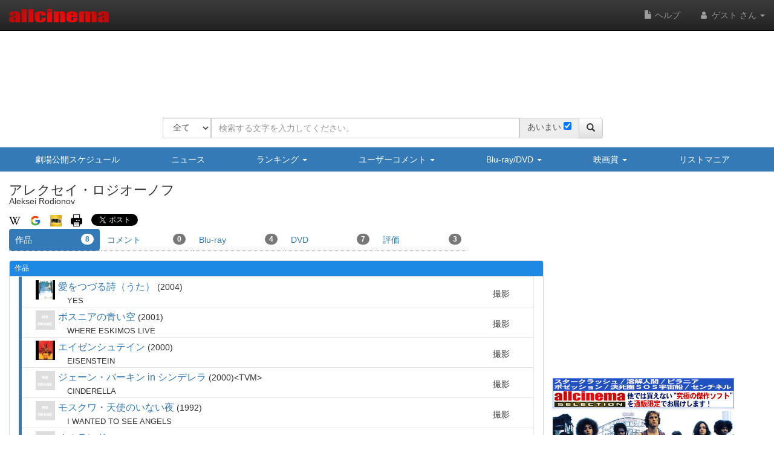

--- FILE ---
content_type: text/html
request_url: https://content.googleapis.com/static/proxy.html?usegapi=1&jsh=m%3B%2F_%2Fscs%2Fabc-static%2F_%2Fjs%2Fk%3Dgapi.lb.en.W5qDlPExdtA.O%2Fd%3D1%2Frs%3DAHpOoo8JInlRP_yLzwScb00AozrrUS6gJg%2Fm%3D__features__
body_size: -214
content:
<!DOCTYPE html>
<html>
<head>
<title></title>
<meta http-equiv="X-UA-Compatible" content="IE=edge" />
<script nonce="lXhtEBDMUQVa3Tp17TNdkg">
  window['startup'] = function() {
    googleapis.server.init();
  };
</script>
<script src="https://apis.google.com/js/googleapis.proxy.js?onload=startup" async defer nonce="lXhtEBDMUQVa3Tp17TNdkg"></script>
</head>
<body>
</body>
</html>


--- FILE ---
content_type: text/html; charset=utf-8
request_url: https://www.google.com/recaptcha/api2/aframe
body_size: 264
content:
<!DOCTYPE HTML><html><head><meta http-equiv="content-type" content="text/html; charset=UTF-8"></head><body><script nonce="KlK-exINl6LofaraaEMq0w">/** Anti-fraud and anti-abuse applications only. See google.com/recaptcha */ try{var clients={'sodar':'https://pagead2.googlesyndication.com/pagead/sodar?'};window.addEventListener("message",function(a){try{if(a.source===window.parent){var b=JSON.parse(a.data);var c=clients[b['id']];if(c){var d=document.createElement('img');d.src=c+b['params']+'&rc='+(localStorage.getItem("rc::a")?sessionStorage.getItem("rc::b"):"");window.document.body.appendChild(d);sessionStorage.setItem("rc::e",parseInt(sessionStorage.getItem("rc::e")||0)+1);localStorage.setItem("rc::h",'1763143303783');}}}catch(b){}});window.parent.postMessage("_grecaptcha_ready", "*");}catch(b){}</script></body></html>

--- FILE ---
content_type: text/css
request_url: https://www.allcinema.net/css/bootstrap.panels.css
body_size: 219
content:
.panel-font .panel-title, .panel-allcinema .panel-title, .panel-allcinema-noborder .panel-title {
  font-size: 12px !important; }
.panel-font .panel-heading, .panel-allcinema .panel-heading, .panel-allcinema-noborder .panel-heading {
  padding-top: 4px !important;
  padding-bottom: 4px !important; }

.panel-allcinema {
  border-color: #dbdbdb; }
  .panel-allcinema > .panel-heading {
    color: #fff;
    background-color: #1e88e5;
    border-color: #dbdbdb; }
    .panel-allcinema > .panel-heading + .panel-collapse > .panel-body {
      border-top-color: #dbdbdb; }
    .panel-allcinema > .panel-heading .badge {
      color: #1e88e5;
      background-color: #fff; }
  .panel-allcinema > .panel-footer + .panel-collapse > .panel-body {
    border-bottom-color: #dbdbdb; }

.panel-allcinema-noborder {
  border-color: #dbdbdb;
  border: none; }
  .panel-allcinema-noborder > .panel-heading {
    color: #fff;
    background-color: #1e88e5;
    border-color: #dbdbdb; }
    .panel-allcinema-noborder > .panel-heading + .panel-collapse > .panel-body {
      border-top-color: #dbdbdb; }
    .panel-allcinema-noborder > .panel-heading .badge {
      color: #1e88e5;
      background-color: #fff; }
  .panel-allcinema-noborder > .panel-footer + .panel-collapse > .panel-body {
    border-bottom-color: #dbdbdb; }

/*# sourceMappingURL=bootstrap.panels.css.map */


--- FILE ---
content_type: text/css
request_url: https://www.allcinema.net/css/size.cellphone.css
body_size: -66
content:


/*# sourceMappingURL=size.cellphone.css.map */


--- FILE ---
content_type: application/javascript
request_url: https://www.allcinema.net/js_local/view.mypage.mycinema.movie.large.js
body_size: 770
content:
//作品順・大きいサイズ
var ViewMypageMycinemaMovieLarge 	= function(param){
	this.type = param.type;//'watch'
	this.tagRow = '<tr/>'; //"<div/>"
	this.tagCol = '<td/>'; //<div/>
};

ViewMypageMycinemaMovieLarge.prototype.make = function(controls){
	var self 	= this;
	var $_row 	= $(self.tagRow).addClass("table-row");

	//鑑賞日
	switch(self.type){
	case 'watch':
		//方法
		var $_cellHow = $(self.tagCol).addClass("cell").addClass("cell_how");
		$_row.append($_cellHow);
		var $how = controls.$controlHow;
		$_cellHow.append($how);


		var $_cellHDate 		= $(self.tagCol).addClass("cell").addClass("cell_date");
		var $_formInlineDate 	= $("<div/>").addClass("form-inline").addClass("form-date").addClass("form-date-mita-sm")	;
		$_formInlineDate.append(controls.$controlCal);

		var $year 	= (controls.$controlYear);
		$_formInlineDate.append($year);
		$_formInlineDate.append("年");

		var $month 	= (controls.$controlMonth);
		$_formInlineDate.append($month);
		$_formInlineDate.append("月");

		var $day 	= (controls.$controlDay);
		$_formInlineDate.append($day);
		$_formInlineDate.append("日");

		$_cellHDate.append($_formInlineDate);
		$_row.append($_cellHDate);
        break;
    case 'have':
        //Item
        var $_cellItem = $(self.tagCol).addClass("cell").addClass("cell_item");
        var $item = (controls.$controlItem);
        $_cellItem.append($item);
        $_row.append($_cellItem);
        break;
    case 'record':
        //Media
        var $_cellMedia = $(self.tagCol).addClass("cell").addClass("cell_item");
        $_cellMedia.append(controls.$controlMedia);
        $_row.append($_cellMedia);
        break;
    }

	//備考
	var $_cellMemo = $(self.tagCol).addClass("cell").addClass("cell_memo");
	var $memo = (controls.$controlMemo);
	$_cellMemo.append($memo);
	$_row.append($_cellMemo);

	//更新日
	var $_cellEditDate = $(self.tagCol).addClass("cell").addClass("cell_editdate");
	var $editDate = (controls.$controlEditDate);
	$_cellEditDate.append($editDate);
	$_row.append($_cellEditDate);


	var $_cellDel = $(self.tagCol).addClass("cell").addClass("cell_dell");
	var $_sizeDummy = $("<div/>").addClass("form-del-size-dummy");//.css({"width":"16px"});			//delボタン非表示だとサイズが狂うのでダミーのDIVを入れる

	var $del = (controls.$controlDel);
	$_sizeDummy.append($del);
	$_cellDel.append($_sizeDummy);
	$_row.append($_cellDel);
	return $_row;

}

--- FILE ---
content_type: application/javascript
request_url: https://www.allcinema.net/js/min.page.person.js?20240620
body_size: 7910
content:
var pageSetting=new PageSetting;var $noDeta=$("<div/>").addClass("alert alert-warning").html("該当するデータはありません。");var cookieNameJobs="person.filmo.jobs";$(function(){var personBio=new PersonBio;var loading=new ObjectLoadingV2({loadingFilePath:loadingImage,defaultTop:0});$("#area-person-bio").html(personBio.data).jTruncSubstr({length:300,minTrail:0,moreText:"全文表示",lessText:"部分表示",ellipsisText:"...",moreAni:"fast",lessAni:"fast",delimiters:"",$endCaption:$("<span>").html("&lt;allcinema&gt;").addClass("movie-text-allcinema")});var pageSetting=oPs;var siteSetting=oSet;var cookieDomain=document.domain;var _thu=thumbnail;var _lFT=loadingFixTop;var _pBM=pageBackMargin;$(".checkButton").checkbutton({});$(".mypageDetail").mypageDetail({});var beforeArea="";$(".contest-button").click(function(){var __self=this;var __contentsArea="#"+$(__self).data("area");var __contentsAreaVisible="false";var __type=$(__self).data("type");var __toggle=$(__self).data("toggle");if(typeof $(__contentsArea).data("visible")!=="undefined"){__contentsAreaVisible=$(__contentsArea).data("visible")}var param={contentsArea:__contentsArea,contentsAreaVisible:__contentsAreaVisible,type:__type,toggle:__toggle,json:""};showContents(param)});var oImgJson=new ImageJson;if(typeof oImgJson.data!=="undefined"){if(oImgJson.data.page.allcount==0){$("#area-site-body-spec-left").hide()}else{var imageLightBox=new ImageLightBox;imageLightBox.pathImage=siteSetting.path.img;imageLightBox.pathMovie=siteSetting.path.movie;imageLightBox.pathPerson=siteSetting.path.person;imageLightBox.imageClass="image-main-div";imageLightBox.lightboxTag=uuid;var imageMain=new ImageMain;imageMain.imageLightBox=imageLightBox;var $img=imageMain.make(oImgJson.data.imagesets,"movie-image-main");var $imgXs=imageMain.make(oImgJson.data.imagesets,"movie-image-main-xs");$(".area-image-main").append($img);$(".area-image-main-xs").append($imgXs);$("#area-site-body-spec-left").show()}}var facebookOpen=false;function showContents(param){var __contentsArea=param.contentsArea;var __contentsAreaVisible=param.contentsAreaVisible;var __type=param.type;var __toggle=param.toggle;var __json=param.json;if(__toggle!=="tab"){$(".navi-li").removeClass("active")}if(__contentsAreaVisible==="true"){if(__toggle!=="tab"){$(__contentsArea).data("visible","false");$(__contentsArea).hide()}return}if(__toggle!=="tab"){$(".navi-li"+"."+__type).addClass("active")}switch(__type){case"filmography":if(filmoAction.ajaxDone===false){filmoAction.action(param.json,$(__contentsArea));$(__contentsArea).append(frameFilmo.$contents);if(user_id>0){if(param.graph_off==false){if(typeof achievementAction!="undefined"){achievementAction.action("")}}}}break;case"personimages":if(imageAction.ajaxDone===false){imageAction.action("",$(__contentsArea));$(__contentsArea).append(frameImage.$contents)}break;case"personawards":if(awardAction.ajaxDone===false){awardAction.action("",$(__contentsArea));$(__contentsArea).append(frameAward.$contents)}break;case"blurays":if(blurayAction.ajaxDone===false){blurayAction.action("",$(__contentsArea));$(__contentsArea).append(frameBluray.$contents)}break;case"dvds":if(dvdAction.ajaxDone===false){dvdAction.action("",$(__contentsArea));$(__contentsArea).append(frameDvd.$contents)}break;case"personnews":if(newsAction.ajaxDone===false){newsAction.action("",$(__contentsArea));$(__contentsArea).append(frameNews.$contents)}break;case"personsounds":if(soundAction.ajaxDone===false){soundAction.action("",$(__contentsArea));$(__contentsArea).append(frameSound.$contents)}break;case"personappraisals":if(appraisalAction.ajaxDone===false){appraisalAction.action("",$(__contentsArea));$(__contentsArea).append(frameAppraisal.$contents)}break;case"dubbingsource":if(dubSrcAction.ajaxDone===false){dubSrcAction.action("",$(__contentsArea));$(__contentsArea).append(frameDubSrc.$contents)}break;case"dubbingtarget":if(dubTgtAction.ajaxDone===false){dubTgtAction.action("",$(__contentsArea));$(__contentsArea).append(frameDubTgt.$contents)}break;case"relatedpersons":if(relationAction.ajaxDone===false){relationAction.action("",$(__contentsArea));$(__contentsArea).append(frameRelation.$contents)}break;case"facebook":if(facebookOpen===false){facebookOpen=true;$panelF.show()}break;case"usercomments":$(__contentsArea).empty();var $form="";var $form=$("<div/>").attr({id:"comment-form"}).addClass("comment-form");var $loginLinkmain=$("<div/>").addClass("comment-login");var $loginLinkbtn=$("<button/>").attr({type:"button"}).addClass("btn btn-secondary");$loginLinkbtn.addClass("btn btn-secondary btn-block");$loginLinkbtn.text("投稿する場合は「ログイン」してください。");$loginLinkbtn.click(function(){location.href="/login/"});$loginLinkmain.append($loginLinkbtn);$form.userReview({userId:siteSetting.userId,keyid:pageSetting.key,target:"person",$loginLink:$loginLinkmain,path:siteSetting.path,token:$('meta[name="csrf-token"]').attr("content"),afterPostViewType:"form",afterSave:function(result){commentAction.action("",$(__contentsArea));$(__contentsArea).append(frameComment.$contents);$form.hide()},afterDelete:function(result){commentAction.action("",$(__contentsArea));$(__contentsArea).append(frameComment.$contents);$form.hide()},viewNewOnly:true,loadingFilePath:loadingImage,imageViewOn:appraisal_comment_on,imageViewOff:appraisal_comment_off,ratyStarOn:appraisal_comment_on,ratyStarOff:appraisal_comment_off,ratyCancelOn:ratyCancelOn,ratyCancelOff:ratyCancelOff,showButtonReturn:false});$(__contentsArea).append($form);commentAction.action("",$(__contentsArea));$(__contentsArea).append(frameComment.$contents);break}$(__contentsArea).show();$(__contentsArea).data("visible","true");if(__contentsArea!==beforeArea){if(beforeArea!==""){$(beforeArea).data("visible","false");$(beforeArea).hide()}beforeArea=__contentsArea}return}var pageNavi=new FrameControlPagenavi;pageNavi.captionFirst="";pageNavi.captionLast="";pageNavi.captionBefore="&#171;";pageNavi.captionNext="&#187;";pageNavi.visibleMaxPage=false;pageNavi.action=function(page){this.actionObject.ajaxData.page=page;this.actionObject.action("",this.actionObject.frame.areaContents.$contents);var position=this.actionObject.frame.$contents.offset().top;var adjust=_pBM;$("html,body").animate({scrollTop:position-adjust})};var frameImage=new FrameSmartPhoneSelect({idValue:"frame-Image",panelType:"panel-allcinema",visibleCaption:true,visibleLeft:true,visibleRight:true,visibleFooter:true,panelHeaderClassName:"hidden-xs",loadingFilePath:loadingImage});frameImage.areaCaption.set($("<span/>").text("画像"));frameImage.areaHeadRightClass="hidden-xs";frameImage.areaSmaphoLeftClass="visible-xs";frameImage.createFrame();var imageAction=new FrameActionAjax;imageAction.token=csrf_token;imageAction.ajaxType=ajaxType;imageAction.ajaxUrl="/ajax/person";imageAction.ajaxDataType="json";imageAction.ajaxData={ajax_data:"imagesets",key:pageSetting.key};imageAction.frame=frameImage;imageAction.onBeforeGetData=function(){this.frame.loadingShow()};imageAction.onAfterGetDataLast=function(){this.frame.loadingHide()};var imageLightBox=new ImageLightBox;imageLightBox.imageClass="gallery-thumbnail";imageLightBox.lightboxTag="gallery-images";imageLightBox.pathImage=siteSetting.path.img;imageLightBox.pathMovie=siteSetting.path.movie;imageLightBox.pathPerson=siteSetting.path.person;var imageGallery=new ImageGallery;imageGallery.imageLightBox=imageLightBox;imageAction.getJsonData=function(jsonData){return jsonData.data.image.imagesets};imageAction.getJsonPage=function(jsonData){return jsonData.data.image.page};var pn=$.extend(true,{},pageNavi);pn.actionObject=imageAction;imageAction.actionParams={namePack:"",nameContents:"",classContents:imageGallery,classPage:pn};imageAction.$noDeta=$noDeta.clone();frameImage.setLimitForm(cookieDomain,"person.Image.limit",imageAction);var reviewParam={edit_status:true,user_id:user_id,path:oSet.path,token:$('meta[name="csrf-token"]').attr("content"),loadingFilePath:loadingImage,imageViewOn:appraisal_comment_on,imageViewOff:appraisal_comment_off,ratyStarOn:appraisal_comment_on,ratyStarOff:appraisal_comment_off,ratyCancelOn:ratyCancelOn,ratyCancelOff:ratyCancelOff,showButtonReturn:false};var frameFilmo=new FrameSmartPhoneSelect({idValue:"frame-filmo",panelType:"panel-allcinema",visibleCaption:true,visibleLeft:true,visibleRight:true,visibleFooter:true,visibleSearchForm:user_id>0?true:false,visibleHeaderOption:true,panelHeaderClassName:"hidden-xs",loadingFilePath:loadingImage});frameFilmo.areaCaption.set($("<span/>").text("作品"));frameFilmo.areaHeadRightClass="hidden-xs";frameFilmo.areaSmaphoLeftClass="visible-xs";frameFilmo.createFrame();var filmoAction=new FrameActionAjax;filmoAction.token=csrf_token;filmoAction.ajaxType=ajaxType;filmoAction.ajaxUrl="/ajax/person";filmoAction.ajaxDataType="json";filmoAction.ajaxData={ajax_data:"filmography",key:pageSetting.key};filmoAction.ajaxData.page=1;filmoAction.frame=frameFilmo;filmoAction.onBeforeGetData=function(){this.frame.loadingShow()};filmoAction.onAfterGetDataLast=function(){this.frame.loadingHide()};filmoAction.createContents=function(dataContents){var imageLightBox=new ImageLightBox;imageLightBox.imageClass="thumbnail-small";imageLightBox.lightboxTag="index-carousel-xs";imageLightBox.pathImage=siteSetting.path.img;imageLightBox.pathMovie=siteSetting.path.movie;imageLightBox.pathPerson=siteSetting.path.person;var imageThumbnail=new ImageThumbnail;imageThumbnail.thumbnail=thumbnail;imageThumbnail.thumbnailClass="thumbnail-small";imageThumbnail.imageLightBox=imageLightBox;var $filmoPackage=$("<div/>");var movie=new MovieFilmographyTableTdV2;movie.path=siteSetting.path;movie.appraisalView=appraisalView;movie.imageThumbnail=imageThumbnail;movie.visible.job=true;movie.visible.mypage=true;movie.visible.credit=false;movie.visible.episode=true;movie.visible.comment=false;movie.visible.appraisalAll=false;movie.visible.thumbnail=true;movie.visible.englishtitle=true;movie.visible.checker=this.ajaxData["mypage_off"];movie.userid=siteSetting.userId;movie.reviewParam=reviewParam;movie.limitList=limitList;movie.callbackCheckButtonClickAfter=function(ajaxParam){if(ajaxParam.url="/ajaxwatch/check"){achievementAction.action("")}};var movieList=new MovieList;movieList.idValue="filmoFrame";movieList.classValue="table table-bordered table-condensed";movieList.caption="経歴";movieList.movie=movie;var $filmo=movieList.filmographyTable(dataContents);$filmo.addClass("hidden-xs");$filmoPackage.append($filmo);var movie=new MovieFilmographyXsVer2;movie.path=siteSetting.path;movie.appraisalView=appraisalView;movie.imageThumbnail=imageThumbnail;movie.visible.job=true;movie.visible.mypage=true;movie.visible.credit=false;movie.visible.episode=true;movie.visible.comment=false;movie.visible.appraisalAll=false;movie.visible.thumbnail=true;movie.visible.checker=this.ajaxData["mypage_off"];movie.userid=siteSetting.userId;var movieList=new MovieList;movieList.idValue="filmoFrameXs";movieList.classValue="table table-bordered table-condensed";movieList.caption="経歴";movieList.movie=movie;var $filmoXs=movieList.filmography(dataContents);$filmoXs.addClass("visible-xs");$filmoPackage.append($filmoXs);return $filmoPackage};var pn=$.extend(true,{},pageNavi);pn.actionObject=filmoAction;filmoAction.getJsonData=function(jsonData){return jsonData.data.filmography.movies};filmoAction.getJsonPage=function(jsonData){return jsonData.data.filmography.page};filmoAction.actionParams={namePack:"",nameContents:"",classContents:"",classPage:pn};filmoAction.$noDeta=$noDeta.clone();frameFilmo.setLimitForm(cookieDomain,"person.filmo.limit",filmoAction);var cookeiNamePersonFilmoSort="person.filmo.sort";var contentsFilmoSort=new FilmographySort;contentsFilmoSort.action=function(sort){$.cookie(cookeiNamePersonFilmoSort,sort,{domain:document.domain,expires:30});filmoAction.ajaxData.sort=sort;filmoAction.action("",filmoAction.frame.areaContents.$contents)};var cookeiSort=$.cookie(cookeiNamePersonFilmoSort);if(typeof cookeiSort==="undefined"){cookeiSort=0}else{if(cookeiSort===0||cookeiSort===1){}else{cookeiSort=0}}filmoAction.ajaxData.sort=cookeiSort;contentsFilmoSort.selectValue=cookeiSort;var $filmoSort=contentsFilmoSort.make();frameFilmo.areaHeadLeft.set($filmoSort);var param={contentsArea:"#detail-filmography",contentsAreaVisible:"false",type:"filmography",toggle:"",json:"",graph_off:false};var achievementAction=new FrameActionAjax;achievementAction.token=csrf_token;achievementAction.ajaxType=ajaxType;achievementAction.ajaxUrl="../../ajax/achievement/person";achievementAction.ajaxDataType="json";achievementAction.ajaxData={person_id:pageSetting.key};if(user_id>0){archivementGraph(achievementAction,frameFilmo.areaHeaderListForm.$contents);var $mypage_off=$("<div/>").addClass("checkbox");var $mypage_off_input=$("<input/>").attr({id:"filmo_setting_mypage_off",type:"checkbox",name:"filmo_mypage_off",value:"1"}).change(function(){var value=0;if($(this).is(":checked")){value=1;filmoAction.ajaxData["mypage_off"]=1}else{filmoAction.ajaxData["mypage_off"]=0}$.cookie(cookie_filmo_mypage_off,value,{domain:location.host,expires:30});filmoAction.ajaxDone=false;param["graph_off"]=true;showContents(param)});var filmoMypageOff=$.cookie(cookie_filmo_mypage_off);if(typeof filmoMypageOff==="undefined"){filmoMypageOff=0}if(filmoMypageOff==1){$mypage_off_input.prop("checked",true);filmoAction.ajaxData["mypage_off"]=1}else{filmoAction.ajaxData["mypage_off"]=0}var $mypage_off_label=$("<label/>").text("シネマチェッカーを非表示にする").addClass("filmo_mypge_off_label").attr({for:"filmo_setting_mypage_off"});$mypage_off.append($mypage_off_input);$mypage_off.append($mypage_off_label);frameFilmo.areaHeaderListSearchForm.set($mypage_off)}if(jobsJson.length>1){var formJob=new FormSelect;formJob.label="職種";formJob.labelClass="filmo-job-label";formJob.formClassName="select-filmo-job form-inline";formJob.cssClassSelect="form-select";formJob.options[0]={value:"",caption:"全て"};for(var i in jobsJson){var job=jobsJson[i];formJob.options[Number(i)+1]={value:job.jobid,caption:job.job}}formJob.action=function(value){filmoAction.ajaxData.page=1;if(value>0){filmoAction.ajaxData.jobid=value;achievementAction.ajaxData.jobid=value}else{filmoAction.ajaxData.jobid=null;filmoAction.ajaxData.companyjobid=value;achievementAction.ajaxData.jobid=value}filmoAction.action("",filmoAction.frame.areaContents.$contents);achievementAction.action("")};var $formJob=formJob.make();frameFilmo.areaHeaderOption.set($formJob)}showContents(param);var frameComment=new FrameBootstrap({idValue:"frame-comment",panelType:"panel-allcinema",visibleCaption:true,visibleLeft:false,visibleRight:false,visibleFooter:true,panelHeaderClassName:"hidden-xs",loadingFilePath:loadingImage});frameComment.areaCaption.set($("<span/>").text("コメント"));frameComment.createFrame();var commentAction=new FrameActionAjax;commentAction.token=csrf_token;commentAction.ajaxType=ajaxType;commentAction.ajaxUrl="/ajax/comment";commentAction.ajaxDataType="json";commentAction.ajaxData={target:"person",personid:pageSetting.key};commentAction.frame=frameComment;commentAction.onBeforeGetData=function(){this.frame.loadingShow()};commentAction.onAfterGetDataLast=function(){this.frame.loadingHide();$("#comment-form").show()};var comment=new Comment({afterDelete:function(){showContents({contentsArea:"#detail-usercomments",contentsAreaVisible:"false",type:"usercomments",toggle:"tab",json:""})}});comment.idValue="comment";comment.classValue="";comment.caption="コメント";comment.path=siteSetting.path;comment.panelType="panel-allcinema";comment.target="person";comment.userId=user_id;comment.token=$('meta[name="csrf-token"]').attr("content");comment.showHeading=false;comment.loadingFilePath=loadingImage;comment.imageViewOn=appraisal_comment_on;comment.imageViewOff=appraisal_comment_off;comment.ratyStarOn=appraisal_comment_on;comment.ratyStarOff=appraisal_comment_off;comment.ratyCancelOn=ratyCancelOn;comment.ratyCancelOff=ratyCancelOff;comment.showButtonReturn=true;var pn=$.extend(true,{},pageNavi);pn.actionObject=commentAction;commentAction.actionParams={namePack:"commentpack",nameContents:"comments",classContents:comment,classPage:pn};commentAction.$noDeta=$noDeta.clone();var frameAward=new FrameBootstrap({idValue:"frame-award",panelType:"panel-allcinema",visibleCaption:true,visibleLeft:false,visibleRight:false,visibleFooter:false,panelHeaderClassName:"hidden-xs",loadingFilePath:loadingImage});frameAward.areaCaption.set($("<span/>").text("映画賞"));frameAward.createFrame();var awardAction=new FrameActionAjax;awardAction.token=csrf_token;awardAction.ajaxType=ajaxType;awardAction.ajaxUrl="/ajax/person";awardAction.ajaxDataType="json";awardAction.ajaxData={ajax_data:"personawards",key:pageSetting.key};awardAction.frame=frameAward;awardAction.onBeforeGetData=function(){this.frame.loadingShow()};awardAction.onAfterGetDataLast=function(){this.frame.loadingHide()};var contentsAward=new PersonAward;contentsAward.idValue="frameAward";contentsAward.classValue="";contentsAward.caption="映画賞";contentsAward.path=siteSetting.path;var pn=$.extend(true,{},pageNavi);pn.actionObject=awardAction;awardAction.getJsonData=function(jsonData){return jsonData.personawards};awardAction.getJsonPage=function(jsonData){return""};awardAction.actionParams={namePack:"",nameContents:"",classContents:contentsAward,classPage:pn};awardAction.$noDeta=$noDeta.clone();var frameBluray=new FrameSmartPhoneSelect({idValue:"frame-bluray",panelType:"panel-allcinema",visibleCaption:true,visibleLeft:true,visibleRight:true,visibleFooter:true,panelHeaderClassName:"hidden-xs",loadingFilePath:loadingImage});frameBluray.areaCaption.set($("<span/>").text("Blu-ray"));frameBluray.areaHeadRightClass="hidden-xs";frameBluray.areaSmaphoLeftClass="visible-xs";frameBluray.createFrame();var blurayAction=new FrameActionAjax;blurayAction.token=csrf_token;blurayAction.ajaxType=ajaxType;blurayAction.ajaxUrl="/ajax/person";blurayAction.ajaxDataType="json";blurayAction.ajaxData={ajax_data:"blurays",key:pageSetting.key};var cookieNameBluraySort="person.bluray.sort";var bluraySort=$.cookie(cookieNameBluraySort);if(typeof bluraySort==="undefined"){bluraySort=0}blurayAction.ajaxData.page=1;blurayAction.ajaxData.sort=bluraySort;blurayAction.frame=frameBluray;blurayAction.onBeforeGetData=function(){this.frame.loadingShow()};blurayAction.onAfterGetDataLast=function(){this.frame.loadingHide()};var formSort=new FormSelect;formSort.label="並び順";formSort.placeholder="並び順";formSort.options=[{value:0,caption:"発売日（昇順）"},{value:1,caption:"発売日（降順）"},{value:2,caption:"価格（昇順）"},{value:3,caption:"価格（降順）"},{value:4,caption:"作品名（昇順）"},{value:5,caption:"作品名（降順）"}];formSort.action=function(sort){$.cookie(cookieNameBluraySort,sort,{domain:cookieDomain,expires:30});blurayAction.ajaxData.sort=sort;blurayAction.action("",blurayAction.frame.areaContents.$contents)};formSort.selectValue=blurayAction.ajaxData.sort;var $formSort=formSort.make();frameBluray.areaHeadLeft.set($formSort);blurayAction.onAfterGetData=function(jsonData){var self=this;if(jsonData!=="undefined"){var idLists=convertColumnToString.make(jsonData.sell.bluray.softs,"asin",",","soft");var blurayAmazon=new FrameActionAjax;blurayAmazon.token=csrf_token;blurayAmazon.ajaxType=ajaxType;blurayAmazon.ajaxUrl="/ajax/amazon/getitems";blurayAmazon.ajaxDataType="json";blurayAmazon.ajaxData={asins:idLists};blurayAmazon.onAfterGetData=function(amazonData){var mergeData=AmazonMergeToStingrayV2.get(amazonData,jsonData.sell.bluray.softs,"jan","soft");var amz=new AmazonItemList;amz.borderTop=false;amz.borderBottom=true;amz.path=siteSetting.path;amz._li=loadingImage;amz.othersShop={stingray:true,amazon:true,yahoo:false,rakuten:false};var $res=amz.make(mergeData);self.frame.areaContents.set($res);var contentsBlurayPagevavi=new FrameControlPagenavi;contentsBlurayPagevavi.captionFirst="";contentsBlurayPagevavi.captionLast="";contentsBlurayPagevavi.captionBefore="&#171;";contentsBlurayPagevavi.captionNext="&#187;";contentsBlurayPagevavi.visibleMaxPage=false;contentsBlurayPagevavi.action=function(page){self.ajaxData.page=page;self.action("",self.frame.areaContents.$contents);var position=self.frame.$contents.offset().top;var adjust=_pBM;$("html,body").animate({scrollTop:position-adjust})};var jsonPage=[];if(typeof jsonData.sell.bluray.page!="undefined"){jsonPage=jsonData.sell.bluray.page}self.frame.areaFooter.set(contentsBlurayPagevavi.make(jsonPage));if(jsonPage.allcount>10){self.frame.limitEnabled(true)}else{self.frame.limitEnabled(false)}self.onAfterGetDataLast()};blurayAmazon.action()}};var frameDvd=new FrameSmartPhoneSelect({idValue:"frame-dvd",panelType:"panel-allcinema",visibleCaption:true,visibleLeft:true,visibleRight:true,visibleFooter:true,panelHeaderClassName:"hidden-xs",loadingFilePath:loadingImage});frameDvd.areaCaption.set($("<span/>").text("DVD"));frameDvd.createFrame();var dvdAction=new FrameActionAjax;dvdAction.token=csrf_token;dvdAction.ajaxType=ajaxType;dvdAction.ajaxUrl="/ajax/person";dvdAction.ajaxDataType="json";dvdAction.ajaxData={ajax_data:"dvds",key:pageSetting.key};dvdAction.frame=frameDvd;dvdAction.onBeforeGetData=function(){this.frame.loadingShow()};dvdAction.onAfterGetDataLast=function(){this.frame.loadingHide()};var cookieNameDvdSort="person.dvd.sort";var dvdSort=$.cookie(cookieNameDvdSort);if(typeof dvdSort==="undefined"){dvdSort=0}dvdAction.ajaxData.sort=dvdSort;dvdAction.ajaxData.page=1;var formSort=new FormSelect;formSort.label="並び順";formSort.placeholder="並び順";formSort.options=[{value:0,caption:"発売日（昇順）"},{value:1,caption:"発売日（降順）"},{value:2,caption:"価格（昇順）"},{value:3,caption:"価格（降順）"},{value:4,caption:"作品名（昇順）"},{value:5,caption:"作品名（降順）"}];formSort.action=function(sort){$.cookie(cookieNameDvdSort,sort,{domain:cookieDomain,expires:30});dvdAction.ajaxData.sort=sort;dvdAction.action("",dvdAction.frame.areaContents.$contents)};formSort.selectValue=dvdAction.ajaxData.sort;var $formSort=formSort.make();frameDvd.areaHeadLeft.set($formSort);dvdAction.onAfterGetData=function(jsonData){var self=this;if(jsonData!=="undefined"){var idLists=convertColumnToString.make(jsonData.sell.dvd.softs,"asin",",","soft");var dvdAmazon=new FrameActionAjax;dvdAmazon.token=csrf_token;dvdAmazon.ajaxType=ajaxType;dvdAmazon.ajaxUrl="/ajax/amazon/getitems";dvdAmazon.ajaxDataType="json";dvdAmazon.ajaxData={asins:idLists};dvdAmazon.onAfterGetData=function(amazonData){var mergeData=AmazonMergeToStingrayV2.get(amazonData,jsonData.sell.dvd.softs,"jan","soft");var amz=new AmazonItemList;amz.borderTop=false;amz.borderBottom=true;amz.path=siteSetting.path;amz._li=loadingImage;amz.othersShop={stingray:true,amazon:true,yahoo:false,rakuten:false};var $res=amz.make(mergeData);self.frame.areaContents.set($res);var contentsDvdPagevavi=new FrameControlPagenavi;contentsDvdPagevavi.captionFirst="";contentsDvdPagevavi.captionLast="";contentsDvdPagevavi.captionBefore="&#171;";contentsDvdPagevavi.captionNext="&#187;";contentsDvdPagevavi.visibleMaxPage=false;contentsDvdPagevavi.action=function(page){self.ajaxData.page=page;self.action("",self.frame.areaContents.$contents);blurayAction.action("",blurayAction.frame.areaContents.$contents);var position=self.frame.$contents.offset().top;var adjust=_pBM;$("html,body").animate({scrollTop:position-adjust})};var jsonPage=[];if(typeof jsonData.sell.dvd.page!="undefined"){jsonPage=jsonData.sell.dvd.page}self.frame.areaFooter.set(contentsDvdPagevavi.make(jsonPage));if(jsonPage.allcount>10){self.frame.limitEnabled(true)}else{self.frame.limitEnabled(false)}self.onAfterGetDataLast()};dvdAmazon.action()}};var frameNews=new FrameSmartPhoneSelect({idValue:"frame-news",panelType:"panel-allcinema",visibleCaption:true,visibleLeft:true,visibleRight:true,visibleFooter:true,visibleSearchForm:false,panelHeaderClassName:"hidden-xs",loadingFilePath:loadingImage});frameNews.areaCaption.set($("<span/>").text("ニュース"));frameNews.areaHeadRightClass="hidden-xs";frameNews.areaSmaphoLeftClass="visible-xs";frameNews.createFrame();var newsAction=new FrameActionAjax;newsAction.token=csrf_token;newsAction.ajaxType=ajaxType;newsAction.ajaxUrl="/ajax/person";newsAction.ajaxDataType="json";newsAction.ajaxData={ajax_data:"personnews",key:pageSetting.key};newsAction.frame=frameNews;newsAction.onBeforeGetData=function(){this.frame.loadingShow()};newsAction.onAfterGetDataLast=function(){this.frame.loadingHide()};var contentsNews=new NewsListType3;contentsNews.idValue="frameNews";contentsNews.classValue="newsTbl table table-bordered table-hover table-condensed";contentsNews.caption="ニュース";contentsNews.path=siteSetting.path;var pn=$.extend(true,{},pageNavi);pn.actionObject=newsAction;newsAction.actionParams={namePack:"personnews",nameContents:"newsgroup",classContents:contentsNews,classPage:pn};newsAction.$noDeta=$noDeta.clone();frameNews.setLimitForm(cookieDomain,"person.news.limit",newsAction);var frameSound=new FrameSmartPhoneSelect({idValue:"frame-sound",panelType:"panel-allcinema",visibleCaption:true,visibleLeft:true,visibleRight:true,visibleFooter:true,visibleSearchForm:false,panelHeaderClassName:"hidden-xs",loadingFilePath:loadingImage});frameSound.areaCaption.set($("<span/>").text("音楽"));frameSound.areaHeadRightClass="hidden-xs";frameSound.areaSmaphoLeftClass="visible-xs";frameSound.createFrame();var soundAction=new FrameActionAjax;soundAction.ajaxType=ajaxType;soundAction.token=csrf_token;soundAction.ajaxUrl="/ajax/person";soundAction.ajaxDataType="json";soundAction.ajaxData={ajax_data:"personsounds",key:pageSetting.key};var cookieNamePersonSoundSort="person.sound.sort";var soundSort=$.cookie(cookieNamePersonSoundSort);if(typeof soundSort==="undefined"){soundSort=0}else{if(soundSort===0||soundSort===1){}else{soundSort=0}}soundAction.ajaxData.sort=soundSort;soundAction.frame=frameSound;soundAction.onBeforeGetData=function(){this.frame.loadingShow()};soundAction.onAfterGetDataLast=function(){this.frame.loadingHide()};var contentsSound=new PersonSound;contentsSound.idValue="frameSound";contentsSound.classValue="soundTbl table table-bordered table-condensed";contentsSound.caption="音楽";contentsSound.path=siteSetting.path;var pn=$.extend(true,{},pageNavi);pn.actionObject=soundAction;soundAction.actionParams={namePack:"personsounds",nameContents:"movies",classContents:contentsSound,classPage:pn};soundAction.$noDeta=$noDeta.clone();frameSound.setLimitForm(cookieDomain,"person.sound.limit",soundAction);var formSort=new FormSelect;formSort.label="並び順";formSort.placeholder="並び順";formSort.options=[{value:0,caption:"製作年度（昇順）"},{value:1,caption:"製作年度（降順）"}];formSort.action=function(sort){$.cookie(cookieNamePersonSoundSort,sort,{domain:cookieDomain,expires:30});soundAction.ajaxData.page=1;soundAction.ajaxData.sort=sort;soundAction.action("",soundAction.frame.areaContents.$contents)};formSort.selectValue=soundAction.ajaxData.sort;var $formSort=formSort.make(soundAction.ajaxData.sort);frameSound.areaHeadLeft.set($formSort);var frameAppraisal=new FrameSmartPhoneSelect({idValue:"frame-appraisal",panelType:"panel-allcinema",visibleCaption:true,visibleLeft:true,visibleRight:true,visibleFooter:true,visibleSearchForm:false,panelHeaderClassName:"hidden-xs",loadingFilePath:loadingImage});frameAppraisal.areaHeadRightClass="hidden-xs";frameAppraisal.areaSmaphoLeftClass="visible-xs";frameAppraisal.areaCaption.set($("<span/>").text("評価"));frameAppraisal.createFrame();var appraisalAction=new FrameActionAjax;appraisalAction.ajaxType=ajaxType;appraisalAction.token=csrf_token;appraisalAction.ajaxUrl="/ajax/person";appraisalAction.ajaxDataType="json";appraisalAction.ajaxData={ajax_data:"personappraisals",key:pageSetting.key};appraisalAction.ajaxData.page=1;appraisalAction.frame=frameAppraisal;appraisalAction.onBeforeGetData=function(){this.frame.loadingShow()};appraisalAction.onAfterGetDataLast=function(){this.frame.loadingHide()};appraisalAction.onAfterGetData=function(jsonData){var self=this;if(jsonData!=="undefined"){var contentsAppraisal=new PersonAppraisal;contentsAppraisal.idValue="frameAppraisal";contentsAppraisal.classValue="appraisalTbl table table-bordered table-hover table-condensed";contentsAppraisal.caption="評価";contentsAppraisal.path=siteSetting.path;contentsAppraisal.appraisalView=appraisalView;self.frame.areaContents.set(contentsAppraisal.make(jsonData.personappraisals.personappraisal,siteSetting.userId));var contentsAppraisalPagevavi=new FrameControlPagenavi;contentsAppraisalPagevavi.captionFirst="";contentsAppraisalPagevavi.captionLast="";contentsAppraisalPagevavi.captionBefore="&#171;";contentsAppraisalPagevavi.captionNext="&#187;";contentsAppraisalPagevavi.visibleMaxPage=false;contentsAppraisalPagevavi.action=function(page){self.ajaxData.page=page;self.action("",self.frame.areaContents.$contents);var position=self.frame.$contents.offset().top;var adjust=_pBM;$("html,body").animate({scrollTop:position-adjust})};var jsonPage=[];if(typeof jsonData.personappraisals.page!="undefined"){jsonPage=jsonData.personappraisals.page}self.frame.areaFooter.set(contentsAppraisalPagevavi.make(jsonPage));if(jsonPage.allcount>10){self.frame.limitEnabled(true)}else{self.frame.limitEnabled(false)}}self.onAfterGetDataLast()};appraisalAction.actionParams={namePack:"",nameContents:"",classContents:"",classPage:pn};frameAppraisal.setLimitForm(cookieDomain,"person.app.limit",appraisalAction);var frameDubSrc=new FrameSmartPhoneSelect({idValue:"frame-dubsrc",panelType:"panel-allcinema",visibleCaption:true,visibleLeft:true,visibleRight:true,visibleFooter:true,visibleSearchForm:false,panelHeaderClassName:"hidden-xs",loadingFilePath:loadingImage});frameDubSrc.areaHeadRightClass="hidden-xs";frameDubSrc.areaSmaphoLeftClass="visible-xs";frameDubSrc.areaCaption.set($("<span/>").text("吹き替え"));frameDubSrc.createFrame();var dubSrcAction=new FrameActionAjax;dubSrcAction.ajaxType=ajaxType;dubSrcAction.token=csrf_token;dubSrcAction.ajaxUrl="/ajax/person";dubSrcAction.ajaxDataType="json";dubSrcAction.ajaxData={ajax_data:"dubbing",key:pageSetting.key};dubSrcAction.ajaxData.page=1;dubSrcAction.frame=frameDubSrc;dubSrcAction.onBeforeGetData=function(){this.frame.loadingShow()};dubSrcAction.onAfterGetDataLast=function(){this.frame.loadingHide()};var contentsDubbingSrc=new PersonDubbingSource;contentsDubbingSrc.idValue="frameDubbingSrc";contentsDubbingSrc.classValue="dubbingSrcTbl table table-bordered table-hover table-condensed";contentsDubbingSrc.caption="吹き替え";contentsDubbingSrc.path=siteSetting.path;var pn=$.extend(true,{},pageNavi);pn.actionObject=dubSrcAction;dubSrcAction.getJsonData=function(jsonData){return jsonData.dubbing.source.persondubbings};dubSrcAction.getJsonPage=function(jsonData){return jsonData.dubbing.source.page};dubSrcAction.createContents=function(dataContents){var contentsDubbingSrc=new PersonDubbingSource;contentsDubbingSrc.idValue="frameDubbingSrc";contentsDubbingSrc.classValue="dubbingSrcTbl table table-bordered table-hover table-condensed";contentsDubbingSrc.caption="吹き替え";contentsDubbingSrc.path=siteSetting.path;var $src=contentsDubbingSrc.make(dataContents);var $frm=$("<div/>");$src.addClass("hidden-xs");$frm.append($src);$srcXs=convertTableHolizonToVartical($src);$srcXs.addClass("table table-bordered table-condensed visible-xs");$frm.append($srcXs);return $frm};dubSrcAction.actionParams={namePack:"",nameContents:"",classContents:"",classPage:pn};frameDubSrc.setLimitForm(cookieDomain,"person.dubsrc.limit",dubSrcAction);var frameDubTgt=new FrameSmartPhoneSelect({idValue:"frame-dubsrc",panelType:"panel-allcinema",visibleCaption:true,visibleLeft:true,visibleRight:true,visibleFooter:true,visibleSearchForm:false,panelHeaderClassName:"hidden-xs",loadingFilePath:loadingImage});frameDubTgt.areaCaption.set($("<span/>").text("吹き替え"));frameDubTgt.areaHeadRightClass="hidden-xs";frameDubTgt.areaSmaphoLeftClass="visible-xs";frameDubTgt.createFrame();var dubTgtAction=new FrameActionAjax;dubTgtAction.ajaxType=ajaxType;dubTgtAction.token=csrf_token;dubTgtAction.ajaxUrl="/ajax/person";dubTgtAction.ajaxDataType="json";dubTgtAction.ajaxData={ajax_data:"dubbing",key:pageSetting.key};dubTgtAction.ajaxData.page=1;dubTgtAction.frame=frameDubTgt;dubTgtAction.onBeforeGetData=function(){this.frame.loadingShow()};dubTgtAction.onAfterGetDataLast=function(){this.frame.loadingHide()};dubTgtAction.createContents=function(dataContents){var $frm=$("<div/>");var contentsDubbingTgt=new PersonDubbingTarget;contentsDubbingTgt.idValue="frameDubbingTgt";contentsDubbingTgt.classValue="dubbingTgtTbl table table-bordered table-hover table-condensed";contentsDubbingTgt.caption="吹き替え";contentsDubbingTgt.path=siteSetting.path;var $tgt=contentsDubbingTgt.make(dataContents);$tgt.addClass("hidden-xs");$frm.append($tgt);$tgtXs=convertTableHolizonToVartical($tgt);$tgtXs.addClass("table table-bordered table-condensed visible-xs");$frm.append($tgtXs);return $frm};var pn=$.extend(true,{},pageNavi);pn.actionObject=dubTgtAction;dubTgtAction.getJsonData=function(jsonData){return jsonData.dubbing.target.persondubbings};dubTgtAction.getJsonPage=function(jsonData){return jsonData.dubbing.target.page};dubTgtAction.actionParams={namePack:"",nameContents:"",classContents:"",classPage:pn};dubTgtAction.$noDeta=$noDeta.clone();frameDubTgt.setLimitForm(cookieDomain,"person.dubtgt.limit",dubTgtAction);var relationAction=new FrameActionAjax;relationAction.token=csrf_token;relationAction.ajaxType=ajaxType;relationAction.ajaxUrl="/ajax/person";relationAction.ajaxDataType="json";relationAction.ajaxData={ajax_data:"relatedpersons",key:pageSetting.key};relationAction.loading=loading;relationAction.onBeforeGetData=function(){this.loading.show(this.$target)};relationAction.onAfterGetData=function(jsonData){var self=this;if(jsonData!=="undefined"){var contentsRelation=new PersonRelatedTbl;contentsRelation.idValue="frameRelation";contentsRelation.classValue="relationTbl table table-bordered table-hover table-condensed";contentsRelation.caption="関連人物：";contentsRelation.path=siteSetting.path;var $con=contentsRelation.make(jsonData.relatedpersons);$("#detail-relatedpersons").append($con)}self.loading.hide()};var relatedpersonsJson=new RelatedpersonsJson;relationAction.action(relatedpersonsJson.data)});$(window).resize(function(){var w=$("#detail-filmography").width();$("#person_filmo_graph").width(w-40)});

--- FILE ---
content_type: application/javascript
request_url: https://www.allcinema.net/js_local/view.person.dubbing.js
body_size: 949
content:
function PersonDubbingTarget(){
    this.$contents                  = "";
    this.path                       = "";//path; //必須
    this.idValue                    = '';
    this.classValue                 = '';
    this.summary                    = '';
    this.enabled                    = false;
};
PersonDubbingTarget.prototype.make = function(jsonData){
    if(typeof(jsonData) === "undefined"){
        return {};
    }
    if (jsonData.length <= 0){
        return {};
    }

    var $tbl = $('<table/>');
    if (this.idValue !== ''){
        $('#'+this.idValue).remove();
        $tbl.attr({"id":this.idValue});
    }
    if (this.classValue !== ''){
        $tbl.attr({"class":this.classValue});
    }
    if (this.caption !== ''){
        $tbl.attr({"summary":this.caption});
    }

    var oT = new MovieTitle();
    oT.path = this.path;

    var oP = new PersonName();
    oP.path = this.path;

    var $thead = $('<thead/>');
    var $tr1   = $('<tr/>');
    var $th1   = $('<th>').html('作品名');
    var $th2   = $('<th>').html('声優');
    var $th3   = $('<th>').html('バージョン');

    $th1.appendTo($tr1);
    $th2.appendTo($tr1);
    $th3.appendTo($tr1);

    $tr1.appendTo($thead);
    $thead.appendTo($tbl);

    var $tbody = $('<tbody/>');
    var dataMain = jsonData;

    for(var i in dataMain){
        var oPersonDubbing  = dataMain[i].persondubbing;
        var $tr2            = $('<tr/>');
        var $td1            = $('<td/>');
        var $td2            = $('<td/>').addClass("person-japanese");
        var $td3            = $('<td/>');
        var $title          = oT.make(oPersonDubbing.movie);
        $td1.append($title);
        $td1.appendTo($tr2);

        var $name = oP.make(oPersonDubbing.person);
        $td2.append($name);
        $td2.appendTo($tr2);

        $td3.html(oPersonDubbing.tvprogramname.tvprogramnames.tvprogramname);
        $td3.appendTo($tr2);
        $tr2.appendTo($tbody);

    }
    $tbody.appendTo($tbl);
    this.$contents 	= $tbl;
    this.enabled 	= true;
    return this.$contents;
};

function PersonDubbingSource(){
    this.$contents 			= "";
    this.path				= "";//path; //必須
    this.idValue 			= '';
    this.classValue                     = '';
    this.summary			= '';
    this.enabled 			= false;
};

PersonDubbingSource.prototype.make 			= function(jsonData){
    var self = this;
    if(typeof(jsonData) === "undefined"){
        return {};
    }
    if (jsonData.length <= 0){
        return {};
    }

    var $tbl = $('<table/>');
    if (self.idValue !== ''){
        $('#'+self.idValue).remove();
        $tbl.attr({"id":self.idValue});
    }
    if (self.classValue !== ''){
        $tbl.attr({"class":self.classValue});
    }
    if (self.caption !== ''){
        $tbl.attr({"summary":self.caption});
    }

    var oT = new MovieTitle();
    oT.path = this.path;

    var oP = new PersonName();
    oP.path = this.path;

    var $thead = $('<thead/>');
    var $tr1   = $('<tr/>');
    var $th1   = $('<th>').html('作品名');
    var $th2   = $('<th>').html('バージョン');
    var $th3   = $('<th>').html('演者');
    var $th4   = $('<th>').html('役名');

    $tr1.append($th1);
    $tr1.append($th2);
    $tr1.append($th3);
    $tr1.append($th4);

    $thead.append($tr1);
    $tbl.append($thead);

    var $tbody = $('<tbody/>');
    var dataMain = jsonData;

    for(var i in dataMain){
        var oPersonDubbing = dataMain[i].persondubbing;
        var $tr2 = $('<tr/>');
        var $td1 = $('<td/>');
        var $td2 = $('<td/>');
        var $td3 = $('<td/>');
        var $td4 = $('<td/>');

        var $title = oT.make(oPersonDubbing.movie);
        $td1.append($title);
        $td1.appendTo($tr2);

        $td2.html(oPersonDubbing.tvprogramname.tvprogramnames.tvprogramname);
        $td2.appendTo($tr2);

        var $name = oP.make(oPersonDubbing.person);
        $td3.append($name);
        $td3.appendTo($tr2);

        $td4.html(oPersonDubbing.castname);
        $td4.appendTo($tr2);

        $tr2.appendTo($tbody);

    }
    $tbody.appendTo($tbl);

    this.$contents 	= $tbl;
    this.enabled 	= true;
    return this.$contents;

};





--- FILE ---
content_type: application/javascript
request_url: https://www.allcinema.net/js_local/view.mypage.review.search.form.js
body_size: 3979
content:
/*
 * レビュー検索フォーム
 *
 */
function MypageReviewSearchForm(prefix,type = "cinema"){
    this.cookieDomain	= "";
    this.type           = type;//"cinema";//cinema or person
    if (prefix){
        prefix = prefix + '.';
    }

    this.COOKIE_NAME	= {
        "title" 		: prefix + "form.title",
        "media" 		: prefix + "form.media",
        "app1"          : prefix + "form.appraisal1",
        "app2"   		: prefix + "form.appraisal2",
        "reviewtitle" 	: prefix + "form.reviewtitle",
        "reviewspoil" 	: prefix + "form.reviewspoil",
        "reviewdata" 	: prefix + "form.reviewdata",
        "date1" 		: prefix + "form.date1",
        "date2" 		: prefix + "form.date2"
    };

    this.$form		= "";
    this.funcSubmit 	= function(){};
    this.funcDel	= function(){};
    this.funcAfterUpdata = function(){};        //保存、新規後に実行するファンクション（リストの更新）
    this.$areaMessage = $("<div/>");

    this.appraisal_you_on	= '';
    this.appraisal_you_off	= '';
    this.ratyCancelOff		= '';
    this.ratyCancelOn		= '';
}

MypageReviewSearchForm.prototype.make = function(){
    var self            = this;
    var $main           = $("<div/>").addClass("area-mypage-search-form");

    self.$areaMessage   = $("<div/>").addClass("araa-message");
    $main.append(self.$areaMessage);

    //======================================================
    //検索フォーム
    //======================================================
    var $dPanelMain1 	= $("<div/>").addClass("area-form");
    var $dPanelHead1 	= $("<div/>").addClass("area-form-head");

    var $btOpenSaveForm = $("<button/>")
        .addClass("btn btn-default")
        .attr({"type":"submit"})
        .text("検索フォームを表示");
    $btOpenSaveForm.click(function(ev){
        if ($dPanelBody1.is(':visible')) {
            $btOpenSaveForm.text("検索フォームを表示");
        } else{
            $btOpenSaveForm.text("検索フォームを隠す");
        }
        $dPanelBody1.toggle();
    });
    $dPanelHead1.append($btOpenSaveForm);
    $main.append($dPanelHead1);


    var $dPanelBody1 	= $("<div/>").addClass("area-form-body").hide();
    $dPanelMain1.append($dPanelBody1);
    var $searchForm 		= self.searchForm();
    $dPanelBody1.append($searchForm);
    $main.append($dPanelMain1);

    return $main;
};


/*
 * フォームに入力された値をparamにして戻す
 * @resurn param = array()
 */
MypageReviewSearchForm.prototype.getFormValue 			= function(){

    var param = {
        "mypage_searchtitle"            : $("#mypage-search-form-title").val(),
        "mypage_searchmedia"            : $("#mypage-search-form-media").val(),
        "mypage_searchappraisal1"       : $('#app1').raty('score') === undefined ? null : $('#app1').raty('score'),
        "mypage_searchappraisal2"       : $('#app2').raty('score') === undefined ? null : $('#app2').raty('score'),
        "mypage_searchreviewtitle"      : $("#mypage-search-form-reviewtitle").val(),
        "mypage_searchreviewspoil"      : $.isNumeric($("#mypage-search-form-reviewspoil").val()) ? $("#mypage-search-form-reviewspoil").val():-1,
        "mypage_searchreviewdata"       : $("#mypage-search-form-reviewdata").val(),
        "mypage_searchdate1"            : $("#mypage-search-form-date1").val(),
        "mypage_searchdate2"            : $("#mypage-search-form-date2").val()
    };
    return param;
};

/*
 * 検索条件フォームを作成
 *
 * @defaultFormValues		フォームの初期値：値が無い場合はcookeiの値
 *
 *
 */
MypageReviewSearchForm.prototype.searchForm = function(){
    var self        = this;
    var $main       = $("<div/>");
    var $form       = $("<form/>").attr({"id":"movie-search-form","method":"","action":""});
    self.$form      = $form;

    $form.submit(function(){
        //フォームの値取得
        var param = self.getFormValue();
        //検索の実行
        //cookieの設定
        $.cookie(self.COOKIE_NAME.title			,param.mypage_searchtitle		,{domain:self.cookieDomain,expires:30});
        $.cookie(self.COOKIE_NAME.media			,param.mypage_searchmedia		,{domain:self.cookieDomain,expires:30});
        $.cookie(self.COOKIE_NAME.app1			,param.mypage_searchappraisal1		,{domain:self.cookieDomain,expires:30});
        $.cookie(self.COOKIE_NAME.app2			,param.mypage_searchappraisal2		,{domain:self.cookieDomain,expires:30});
        $.cookie(self.COOKIE_NAME.reviewtitle           ,param.mypage_searchreviewtitle		,{domain:self.cookieDomain,expires:30});
        $.cookie(self.COOKIE_NAME.reviewspoil		,param.mypage_searchreviewspoil		,{domain:self.cookieDomain,expires:30});
        $.cookie(self.COOKIE_NAME.reviewdata		,param.mypage_searchreviewdata		,{domain:self.cookieDomain,expires:30});
        $.cookie(self.COOKIE_NAME.date1                 ,param.mypage_searchdate1		,{domain:self.cookieDomain,expires:30});
        $.cookie(self.COOKIE_NAME.date2			,param.mypage_searchdate2		,{domain:self.cookieDomain,expires:30});
        self.funcSubmit(this,param);
        return false;
    });
    $main.append($form);

    //cookieの取得
    var frmTitle            = $.cookie(self.COOKIE_NAME.title);
    var frmMedia            = $.cookie(self.COOKIE_NAME.media);
    var frmApp1             = $.cookie(self.COOKIE_NAME.app1);
    var frmApp2             = $.cookie(self.COOKIE_NAME.app2);
    var frmDate1            = $.cookie(self.COOKIE_NAME.date1);
    var frmDate2            = $.cookie(self.COOKIE_NAME.date2);
    var frmReviewtitle      = $.cookie(self.COOKIE_NAME.reviewtitle);
    var frmReviewspoil      = $.cookie(self.COOKIE_NAME.reviewspoil);
    var frmReviewdata       = $.cookie(self.COOKIE_NAME.reviewdata);

    //タイトル
    var txtCaption = "作品名";
    if (self.type === "person"){
        txtCaption = "人名";
    }
    var $dRow1 			= $("<div/>").addClass("form-group row");
    var $dRow1Lbl1 		= $("<label/>").addClass("col-xs-12 form-control-label").attr({"for":"mypage-search-form-title"}).text(txtCaption);
    $dRow1.append($dRow1Lbl1);
    var $dRow1Div1 		= $("<div/>").addClass("col-xs-12");
    var $dRow1Div1Input1        = $("<input/>").addClass("form-control").attr({"type":"text","placeholder":txtCaption,"name":"title","id":"mypage-search-form-title","value":frmTitle});
    $dRow1Div1.append($dRow1Div1Input1);
    $dRow1.append($dRow1Div1);
    $form.append($dRow1);


    //メディア
    if (self.type === "cinema"){
        var $dRow2 			= $("<div/>").addClass("form-group row");
        var $dRow2Lbl1 		= $("<label/>").addClass("col-xs-12 form-control-label").attr({"for":"mypage-search-form-media"}).text("メディア");
        $dRow2.append($dRow2Lbl1);
        var $dRow2Div1 		= $("<div/>").addClass("col-xs-12");
        var formSelectMedia       = new FormSelect();
        formSelectMedia.options 	=
        [
             {"value": ""                   ,"caption":""},
             {"value": "映画"               ,"caption":"映画"},
             {"value": "TV%"                ,"caption":"TV"},
             {"value": "オリジナルビデオ"   ,"caption":"オリジナル"},
             {"value": "その他"             ,"caption":"その他"}
        ];
        formSelectMedia.placeholder     = "メディア";
        formSelectMedia.selectValue     = frmMedia;        //デフォルト値の設定
        var $sMedia = formSelectMedia.make();
        formSelectMedia.$select.addClass("form-control").attr({"id":"mypage-search-form-media"});
        $dRow2Div1.append($sMedia);
        $dRow2.append($dRow2Div1);
        $form.append($dRow2);
        //評価
        var appParam1 =
        {
            hints		: ['1点', '2点', '3点', '4点',"5点","6点","7点","8点","9点","10点"],
            cancel		: true,
            cancelHint 	: '投票を削除します。',
            number		: 10,
            cancelPlace	: "left",
            score		: frmApp1,
            starOn		: self.appraisal_you_on,
            starOff		: self.appraisal_you_off,
            cancelOff	: self.ratyCancelOff,
            cancelOn 	: self.ratyCancelOn,
            token		: self.csrf_token,
            ajaxType	: 'post',
            click: function(score, evt) {
                //alert(score);
            }
        };

        var appParam2 =
        {
            hints		: ['1点', '2点', '3点', '4点',"5点","6点","7点","8点","9点","10点"],
            cancel		: true,
            cancelHint  : '投票を削除します。',
            starOn		: self.appraisal_you_on,
            starOff		: self.appraisal_you_off,
            cancelOff	: self.ratyCancelOff,
            cancelOn 	: self.ratyCancelOn,
            number		: 10,
            cancelPlace : "left",
            score		: frmApp2,
            token		: self.csrf_token,
            ajaxType	: 'post',
            click: function(score, evt) {}
        };

    var $dRow4 			= $("<div/>").addClass("form-group row");
    var $dRow4Lbl1 		= $("<label/>").addClass("col-xs-12 form-control-label").attr({"for":"app1"}).text("評価（範囲）");
    $dRow4.append($dRow4Lbl1);
    var $dRow40Div1 		= $("<div/>").addClass("col-xs-12 col-md-5");
    var $dRow40Div1Input1       = $("<div/>").raty(appParam1).attr({"id":"app1"}).addClass("mype-appraisal-form-app");
    $dRow4.append($dRow40Div1);

    var $dRow40Sep1 		= $("<div/>").addClass("col-xs-12 col-md-2 area-app-sep");
    var $dRow40Sep1Text         = $("<div/>").text("～").addClass("hidden-xs hidden-sm");
    var $dRow40Sep1TextXs       = $("<div/>").text("～").addClass("area-app-sep-xs visible-xs visible-sm");

    $dRow40Sep1.append($dRow40Sep1Text);
    $dRow40Sep1.append($dRow40Sep1TextXs);
    $dRow4.append($dRow40Sep1);

    var $dRow41Div1 		= $("<div/>").addClass("col-xs-12 col-md-5");
    var $dRow41Div1Input1       = $("<div/>").raty(appParam2).attr({"id":"app2"}).addClass("mype-appraisal-form-app");
    $dRow40Div1.append($dRow40Div1Input1);
    $dRow41Div1.append($dRow41Div1Input1);
    $dRow4.append($dRow41Div1);
    $form.append($dRow4);

    }

    //レビュータイトル
    var $dRow5 			= $("<div/>").addClass("form-group row");
    var $dRow5Lbl1 		= $("<label/>").addClass("col-xs-12 form-control-label").attr({"for":"mypage-search-form-reviewtitle"}).text("コメント題");
    $dRow5.append($dRow5Lbl1);
    var $dRow5Div1 		= $("<div/>").addClass("col-xs-12");
    var $dRow5Div1Input1        = $("<input/>").addClass("form-control").attr({"type":"text","placeholder":"コメント題","name":"reviewtitle","id":"mypage-search-form-reviewtitle","value":frmReviewtitle});
    $dRow5Div1.append($dRow5Div1Input1);
    $dRow5.append($dRow5Div1);
    $form.append($dRow5);

    //コメント
    var $dRow8 			= $("<div/>").addClass("form-group row");
    var $dRow8Lbl1 		= $("<label/>").addClass("col-xs-12 form-control-label").attr({"for":"mypage-search-form-reviewdata"}).text("コメント本文");
    $dRow8.append($dRow8Lbl1);
    var $dRow8Div1 		= $("<div/>").addClass("col-xs-12");
    var $dRow8Div1Input1        = $("<input/>").addClass("form-control").attr({"type":"text","placeholder":"コメント本文","name":"reviewdata","id":"mypage-search-form-reviewdata","value":frmReviewdata});
    $dRow8Div1.append($dRow8Div1Input1);
    $dRow8.append($dRow8Div1);
    $form.append($dRow8);


    //ねたばれ
    if (self.type === "cinema"){
        var $dRow7 		= $("<div/>").addClass("form-group row");
        var $dRow7Lbl1 		= $("<label/>").addClass("col-xs-12 form-control-label").attr({"for":"mypage-search-form-spoil"}).text("ネタバレ");
        $dRow7.append($dRow7Lbl1);
        var $dRow7Div1 		= $("<div/>").addClass("col-xs-12");


        var $netaSelect = $("<select/>").attr({"id":"mypage-search-form-reviewspoil"}).addClass("form-control");
        var $netaOpt1    = $("<option/>").attr({"value":""});
        var $netaOpt2    = $("<option/>").attr({"value":1}).text("あり");
        var $netaOpt3    = $("<option/>").attr({"value":0}).text("なし");

        switch(parseInt(frmReviewspoil)){
            case 0:
                $netaOpt1.val(0);
                break;
            case 1:
                $netaOpt1.val(1);
                break;
            default:
                $netaOpt1.val("");
                break;
        };
        $netaSelect.append($netaOpt1);
        $netaSelect.append($netaOpt2);
        $netaSelect.append($netaOpt3);

        switch(parseInt(frmReviewspoil)){
            case 0: //なし
                $netaOpt3.attr({"selected":"selected"});
                break;
            case 1: //あり
                $netaOpt2.attr({"selected":"selected"});
                break;
            default:
                $netaOpt1.attr({"selected":"selected"});
                break;
        }

        $dRow7Div1.append($netaSelect);
        $dRow7.append($dRow7Div1);
        $form.append($dRow7);
    }


    //更新日
    var optDatepicker = {
        changeMonth     : true,
        changeYear      : true,
        showOn          : "both"
    };
    var $dRow6 			= $("<div/>").addClass("form-group row");
    $form.append($dRow6);

    var $areaCaption = $("<label/>").addClass("col-xs-12").text("更新日");
    $dRow6.append($areaCaption);

    var $dRow6Div1 		= $("<div/>").addClass("area-review-search-date");
    $dRow6.append($dRow6Div1);


    var $areaFrom 		= $("<div/>").addClass("area-review-search-date-from").addClass("col-xs-12 col-sm-6");
    var $lblFrom 		= $("<label/>").addClass("col-xs-12 form-control-label search-review-date-label").attr({"for":"mypage-search-form-date-from-label"}).text("From:");
    var $inputFrom         =
        $("<input/>").attr({
            "type"          : "text",
            "readonly"      : "readonly",
            "placeholder"   : "From",
            "name"          : "dateFrom",
            "id"            : "mypage-search-form-date1",
            "value"         : frmDate1});

    $inputFrom.datepicker(optDatepicker).addClass("form-control");
    $lblFrom.append($inputFrom);
    $areaFrom.append($lblFrom);
    $dRow6Div1.append($areaFrom);

    var $areaTo		= $("<div/>").addClass("area-review-search-date-to").addClass("col-xs-12 col-sm-6");
    var $lblTo 		= $("<label/>").addClass("col-xs-12 form-control-label search-review-date-label").attr({"for":"mypage-search-form-date-to-label"}).text("To:");
    var $inputTo         =
        $("<input/>").attr({
            "type"          : "text",
            "readonly"      : "readonly",
            "placeholder"   : "To",
            "name"          : "dateFrom",
            "id"            : "mypage-search-form-date2",
            "value"         : frmDate2});
    $inputTo.datepicker(optDatepicker).addClass("form-control");
    $lblTo.append($inputTo);
    $areaTo.append($lblTo);
    $dRow6Div1.append($areaTo);




    //ボタン
    var $dRow4                  = $("<div/>").addClass("form-group row");
    var $dRow4Div1		= $("<div/>").addClass("col-sm-12");
    var $dRow4DivBtn		= $("<button/>").addClass("btn btn-default").attr({"type":"submit"}).addClass("mypage-list-button-search").text("検索");
    var $dRow4DivBtnClear	= $("<button/>").addClass("btn btn-default").attr({"type":"button"}).addClass("mypage-list-button-clear").text("検索条件をクリア");


    //■削除ボタン動作
    $dRow4DivBtnClear.click(function(){
        $('#app1').raty('cancel', true);
        $('#app2').raty('cancel', true);
        $('#mypage-search-form-title').val("");
        $('#mypage-search-form-media').val(-1);
        $('#mypage-search-form-reviewtitle').val("");
        $('#mypage-search-form-reviewspoil').val("");
        $('#mypage-search-form-reviewdata').val("");
        $('#mypage-search-form-date1').val("");
        $('#mypage-search-form-date2').val("");

        $('#person-serach-result').empty();

    });

    $dRow4Div1.append($dRow4DivBtnClear);
    $dRow4Div1.append($dRow4DivBtn);
    $dRow4.append($dRow4Div1);
    $form.append($dRow4);

    return $main;
};


--- FILE ---
content_type: application/javascript
request_url: https://www.allcinema.net/js_local/object.mypage.detail.row.record.js
body_size: 1695
content:
/*****************************************************
* 録画
*****************************************************/
var ObjectMypageDetailRowRecord = function(param){
	ObjectMypageDetailRow.call(this, param);
    this.objMedia		= {};
    this.objMemo		= {};
    this.objDel			= {};
    this.$title			= {};
    this.objEditDate	= {};

};
inherits(ObjectMypageDetailRowRecord,ObjectMypageDetailRow);

/*********************************************************
 * 各フォーム値の変化に対する動作
*********************************************************/
ObjectMypageDetailRowRecord.prototype.changeMedia	= function(){
    var self = this;
    self.setChenge(true);
};

ObjectMypageDetailRowRecord.prototype.changeMemo	= function(){
    var self = this;
    self.setChenge(true);
};


/*********************************************************
 * サーバーへの動作部分
 *********************************************************/
//saveする
ObjectMypageDetailRowRecord.prototype.save 	= function(){
    var self 				= this;

    //データが変更されていない場合は何もしない
    if (self.change == false){
        return false;
    }
    var param				= {};
    param["recordid"] 	= self._rowId;
    param['media'] 		= self.objMedia.value;
    param['memo'] 		= self.objMemo.value;

    if (self.loadingEnabled){
    	self.objTable.loadingShow();
    }
    if (self._rowId == -1){
        //新規追加
        param['ajax_type'] 	= 'new';
        param['tableId'] 	= self.objTable.tableId;
        $.ajax(self.createAjaxParamNew(param)).done(function(data) {
            self.setKeyValue(data.key);		//保存したROWにrowidを設定する
            self.objEditDate.text(data.editdate)
            if (self.loadingEnabled){
            	self.objTable.loadingHide();
            }
            //新規ROW追加
            self.objTable.$createNewRow("");
        });
        self.objDel.visible(true);
    }else{
        //更新
        param['ajax_type'] 	= 'mypagerenew';
        $.ajax(this.createAjaxParamEdit(param)).done(function(data) {
        	self.objEditDate.text(data.editdate)

            if (self.loadingEnabled){
            	self.objTable.loadingHide();
            }
        });

    };
    self.change = false;
};
//削除
ObjectMypageDetailRowRecord.prototype.del 	= function(){
    var self 				= this;
    var param = {
        'ajax_type'	: 'del',
        'recordid'	: self._rowId
    };
    $.ajax(this.createAjaxParamDel(param)).done(function(data) {
        //self.$deleteRow.remove();
    	//jQueryオブジェクトの削除
    	//MypageDetailRowに実態あり
        self.delObject();
    });
};

//============================================================
//ajaxパラメータ
//============================================================
ObjectMypageDetailRowRecord.prototype.createAjaxParamEdit = function(param){
    var ajaxParam = {
        type    : ajaxType,
        url     : '/ajaxrecord/mypagerenew',
        data    : {
            'mypage_recordid'		: param.recordid === undefined ? [] : [param.recordid],
            'mypage_recordmedia'	: param.media === undefined ? [] : [param.media],
            'mypage_recordmemo'		: param.memo === undefined ? [] : [param.memo],
            'mypage_recordno'		: param.no === undefined ? [] : [param.no],
            'mypage_recordyear'		: param.year === undefined ? [] : [param.year],
            'mypage_recordmonth'	: param.month === undefined ? [] : [param.month],
            'mypage_recordday'		: param.day === undefined ? [] : [param.day],
        },
        timeout: 5000


    };
    return ajaxParam;
};
ObjectMypageDetailRowRecord.prototype.createAjaxParamDel = function(param){
    return {
        type    : ajaxType,
        url     : '/ajaxrecord/del',
        data: {
            'mypage_recordid'   : param.recordid
        },
        timeout: 5000
    };
};
ObjectMypageDetailRowRecord.prototype.createAjaxParamNew = function(param){
    return {
        type    : ajaxType,
        url     : '/ajaxrecord/new',
        data: {
        	'key'					: param.tableId,
            'mypage_recordmedia'    : param.media,
            'mypage_recordmemo'     : param.memo,
            'mypage_recordyear'     : param.year,
            'mypage_recordmonth'    : param.month,
            'mypage_recordday'      : param.day,
            'mypage_recordno'       : param.no

        },
        timeout: 5000
    };
};




//==================================================================
//row作成
//==================================================================
//dataを受けてRow用コントロールを作成する
ObjectMypageDetailRowRecord.prototype.$createRow = function(data){
    var self = this;
    self.setKeyValue(data.recordid);

    //方法
    var objMedia 			= new ControlMedia();
    objMedia.changeAction 	= function(media){
        self.changeMedia(media);
    };
    self.objMedia		= objMedia;
    var $controlMedia	= objMedia.createForm({"value":data.media});

    //メモ
    var objMemo 		= new ControlMemo();
    objMemo.changeAction 	= function(memo){
        self.changeMemo(memo);
    };
    self.objMemo		= objMemo;
    var $controlMemo		= objMemo.createForm({"value":data.memo});

    //削除
    var objDel 			= new ControlDel();
    objDel.changeAction 	= function(){
        self.del();
    };
    self.objDel			= objDel;
    var $controlDel	 	= objDel.createForm({"value":data.recordid});

    //==============================================
    //作品名
    //==============================================
    var $controlTitle	 	= self.$title;


    var $controlEditDate    = $("<span/>").text(data.editdate);
    self.objEditDate  = $controlEditDate;
    var controls = {
        '$controlMedia'		: $controlMedia,
        '$controlMemo'		: $controlMemo,
        '$controlDel'		: $controlDel,
        '$controlTitle'		: $controlTitle,
        '$controlEditDate'	: $controlEditDate
    };
    //コントロールを元にviewを作成
    var $row 	= self.viewObject.make(controls);

    //del時に消去するrowを設定
    self.dels = [
    	$row
    ]

    return $row;
};







--- FILE ---
content_type: application/javascript
request_url: https://www.allcinema.net/js_local/view.form.review.js
body_size: 7725
content:
/**
 * review用プラグイン
 * attr
 * key = cinemaid,
 * target 'cinema','person'
 * 表示を変える場合はviewを入れ替える
 */
function htmlspecialchars_decode (str) {
    if (str === undefined) {return '';}
    if (str == ''){return str;}
    return str.replace(/&(gt|lt|#039|quot|amp);/ig, function($0, $1) {
        if (/^gt$/i.test($1))   return ">";
        if (/^lt$/i.test($1))   return "<";
        if (/^#039$/.test($1))  return "'";
        if (/^quot$/i.test($1)) return "\"";
        if (/^amp$/i.test($1))  return "&";
    });
};


/*===================================*/
/*レビューフォームオブジェクト*/
/*===================================*/
var ViewFormReview = function(params){
    var undefined;
    this.formParts 			= Array();
    this.formParents		= Array();

    if (params === undefined){
        params = {};
    };
    this.keyid					= params.keyid === undefined ?              0           : params.keyid;
    this.target					= params.target === undefined ?             "cinema"    : params.target;			//cinema,person
    this.login					= "";						//ログイン用URL
    this.reviewid				= params.reviewid === undefined ?           0           : params.reviewid;
    this.reviewtitle 			= params.reviewtitle === undefined ?        ""          : params.reviewtitle;
    this.reviewspoil			= params.reviewspoil === undefined ?        0           : params.reviewspoil;	//ねたばれ
    this.reviewdata				= params.reviewdata === undefined ?         ""          : params.reviewdata;
    this.revieweditdate			= params.revieweditdate === undefined ?     ""          : params.revieweditdate;
    this.reviewappraisal		= params.reviewappraisal === undefined ?    0           : params.reviewappraisal;
    this.edit_status			= params.edit_status === undefined ?    false   			: params.edit_status;
    this.path					= params.path === undefined ?    {}       				: params.path;
    this.token					= params.token === undefined ?    ""           		: params.token;
    this.reviewer_user_name		= params.reviewer_user_name === undefined ?    ""         		: params.reviewer_user_name;
    this.reviewer_user_name		= this.reviewer_user_name == null ?    "名無し"         		: this.reviewer_user_name;
    this.reviewer_user_name		= this.reviewer_user_name == "" ?    "名無し"         		: this.reviewer_user_name;


    this.reviewer_user_id		= params.reviewer_user_id === undefined ?    -99999   			: params.reviewer_user_id;

    //通常表示時の評価の星
	this.imageViewOn			= params.imageViewOn === undefined ? 	""   			: params.imageViewOn;
	this.imageViewOff			= params.imageViewOff === undefined ? 	""   			: params.imageViewOff;

	//星入力用コントロール
	this.ratyStarOn				= params.ratyStarOn === undefined ? 	""   			: params.ratyStarOn;
	this.ratyStarOff			= params.ratyStarOff === undefined ? 	""   			: params.ratyStarOff;
	this.ratyCancelOn			= params.ratyCancelOn === undefined ? 	""   			: params.ratyCancelOn;
	this.ratyCancelOff			= params.ratyCancelOff === undefined ? 	""   		: params.ratyCancelOff;

    //form から viewに表示を変更するボタン
    //cinema,personの上段での表示時は使用しない
    this.showButtonReturn		= params.showButtonReturn === undefined ?    true   			: params.showButtonReturn;

    //投稿後に表示する画面(view or form or nothing = マイシネマ機能) formは作品・人物の画面 ro
    this.afterPostViewType		= params.afterPostViewType === undefined ? "view" : params.afterPostViewType;

    //すべてを梱包する大枠
    this.$stage					= $("<div/>");

    //実行のcallback
    this.afterSave 				= params.afterSave === undefined ?    function(){}   			: params.afterSave;
    this.afterDelete 			= params.afterDelete === undefined ?    function(){}   			: params.afterDelete;


    //newのフォームのみを表示する。作品・人物画面での新規フォーム
    this.viewNewOnly			= params.viewNewOnly === undefined ?    false  			: params.viewNewOnly;

    this.$parent				= params.$parent === undefined ?    false  			: params.$parent;

    //loading作成
    //ローディング表示エリア
    this.loadingFilePath		= params.loadingFilePath === undefined ?    ""  			: params.loadingFilePath;
    this.loadingImageClass		= params.loadingImageClass === undefined ?    ""  			: params.loadingImageClass;
    this.$image					= $('<img/>').attr({ "src": this.loadingFilePath }).addClass(this.loadingImageClass);
	this.$loading				= $('<div/>').css({
		"padding": 0,
		"display":"block",
		"position": 'relative',//'relative', //相対位置とする　これがないとz-indexが効かない
		"text-align":"center",
		"z-index": '1',
		"width"	: "100%",
		"clear": "both",
	});
	this.$loading.append(this.$image);

	this.$areaLoading		=	 $("<div/>").addClass("panel-loading").hide();
	this.$areaLoading.append(this.$loading)
	this.$loadingOpacity;			//ローディング用半透明エリア

	this.$reviewButton;			//編集フォームを開くボタン

	//削除時に親をremoveする OR しない
	//falseはマイシネマ時に利用
	this.fragParentRemoveWhenDelete = params.fragParentRemoveWhenDelete === undefined ?    true	: params.fragParentRemoveWhenDelete;

	//get後
	this.callbackGet = function(){};

 };



//入力フォーム
//戻り値:form のjQueryオブジェクト
//div系bootstrap form
//@param userAjax  true ajax使用、false 事前に設定されたプロパティ値を利用
ViewFormReview.prototype.form = function(userAjax){
    var self = this;

    var $form = $("<form/>").addClass("form-horizontal form-comment").data({"role":"form"});
   //
    //<!-- input -->
    //right
    var $dFormGroupTitle = $("<div/>").addClass("form-group");
    var $lTitle = $("<label/>").addClass("col-sm-3").html("コメント題");//.addClass("control-label")
    $dFormGroupTitle.append($lTitle);
    //left
    var $dFormGroupTitleLeft = $("<div/>").addClass("col-sm-9");//.addClass("review-area-value");
    var $controlTitle = self._formTitle(self.reviewtitle);
    self.formParts['reviewtitle']  = $controlTitle;
    self.formParents['reviewtitle'] = $dFormGroupTitleLeft;
    $dFormGroupTitleLeft.append($controlTitle);
    $dFormGroupTitle.append($dFormGroupTitleLeft);
    $form.append($dFormGroupTitle);

    //コメント
    var $dFormGroupComment = $("<div/>").addClass("form-group").addClass("review-form-controls-area");
    var $lComment = $("<label/>").addClass("col-sm-3").html("コメント");
    $dFormGroupComment.append($lComment);

    var $dFormGroupCommentLeft = $("<div/>").addClass("col-sm-9").addClass("review-view-comment");
    var $controlComment = self._formMessage(self.reviewdata);

    self.formParts['reviewdata']  = $controlComment;
    self.formParents['reviewdata'] = $dFormGroupCommentLeft;
    $dFormGroupCommentLeft.append($controlComment);
    $dFormGroupComment.append($dFormGroupCommentLeft);
    $form.append($dFormGroupComment);


    //作品時のフォーム
    if (self.target === "cinema"){
        //ネタバレ
        var $dFormGroupNeta = $("<div/>").addClass("form-group").addClass("review-netabare");
        var $lNeta = $("<label/>").addClass("col-xs-4 col-sm-3").html("ネタバレ");
        $dFormGroupNeta.append($lNeta);

        var $dFormGroupNetaLeft = $("<div/>").addClass("col-xs-8 col-sm-9");//.addClass("review-area-value");
        var $controlNeta = self._formCheckbox(self.reviewspoil);
        self.formParts['reviewspoil']  = $controlNeta;
        self.formParents['reviewspoil'] = $dFormGroupNetaLeft;
        $dFormGroupNetaLeft.append($controlNeta);
        $dFormGroupNeta.append($dFormGroupNetaLeft);
        $form.append($dFormGroupNeta);

        //評価
        var $dFormGroupAp = $("<div/>").addClass("form-group").addClass("review-form-controls-area");
        var $lAp = $("<label/>").addClass("col-xs-12 col-sm-3").html("おススメ度");
        $dFormGroupAp.append($lAp);

        var $dFormGroupApLeft = $("<div/>").addClass("col-xs-12 col-sm-9").addClass("area-review-form-app-value");
        var $controlAp = self._formAppraisal(self.reviewappraisal);

        self.formParts['reviewappraisal']  = $controlAp;
        self.formParents['reviewappraisal'] = $dFormGroupApLeft;
        $dFormGroupApLeft.append($controlAp);
        $dFormGroupAp.append($dFormGroupApLeft);
        $form.append($dFormGroupAp);

    }

    //更新日
    var $dFormGroupDate = $("<div/>").addClass("form-group").addClass("review-form-controls-area");
    var $lpDate = $("<label/>").addClass("col-xs-12 col-sm-3").html("更新日");
    $dFormGroupDate.append($lpDate);

    var $dFormGroupDateLeft = $("<div/>").addClass("col-xs-12 col-sm-9");
    var $controlDate =  $('<span/>');

    self.formParts['revieweditdate']  = $controlDate;

    $dFormGroupDateLeft.append($controlDate);
    $dFormGroupDate.append($dFormGroupDateLeft);
    $form.append($dFormGroupDate);

    //ボタン
    var $dFormGroupOpe = $("<div/>").addClass("form-group").addClass("review-form-controls-area");
    var $lOpe = $("<label/>").addClass("col-sm-2").html("");
    $dFormGroupOpe.append($lOpe);

    //DEL
    var $dFormGroupDel = $("<div/>").addClass("col-xs-5 col-sm-5");
    var $controlDel = self._buttonDel(self);
    self.formParts['buttonDel']  = $controlDel;
    self.formParents['buttonDel']  = $dFormGroupDel;
    $dFormGroupDel.append($controlDel);
    $dFormGroupOpe.append($dFormGroupDel);

    //確認
    var $dFormGroupConf = $("<div/>").addClass("col-xs-5 col-sm-5");
    var $controlConf = self._buttonConfirm(self);
    self.formParts['buttonConfirm']  = $controlConf;
    self.formParents['buttonConfirm']  = $dFormGroupConf;
    $dFormGroupConf.append($controlConf);
    $dFormGroupOpe.append($dFormGroupConf);
    $form.append($dFormGroupOpe);

    if (userAjax){
        self._setParamFormAjax();		//ajaxからデータを取得し
    }
    self._setFormVal();     //フォームに値をセット


    //===========================================
    var $btEditDiv = $("<div/>");
	$btEditDiv.addClass("btn-group style-table-cell comment-edit-button");
    var $btEditBt 	= $("<button/>")
    .addClass("btn btn-default")
    .attr({
    	"type":"button"
    });

    //viewに戻るボタン
    var $btEditBtSpan = $("<span/>").addClass("glyphicon glyphicon-share-alt");
    $btEditBt.append($btEditBtSpan);
    $btEditDiv.append($btEditBt);
    $btEditBt.click(function(){
    	self.$stage.empty();
    	self.$stage.append(self.view());
    	$(this).data("status","normal");
    });

    //■■■■■■■■■■■■
    if (self.showButtonReturn == false){
    	$btEditBt.hide();

    }


    //form panel
    var $main = $("<div/>");
    $main.append(self.$areaLoading);
    var $panel 			= $("<div/>").addClass("panel panel-allcinema");
    var $panerHeading 	= $("<div/>").addClass("panel-heading");
    var $panerBody 		= $("<div/>").addClass("panel-body");

    self.$loadingOpacity = $panel;

    $panel.append($panerHeading);
    $panel.append($panerBody);

	//コメント題
    //$dbEditDivは使用していない？ 2019/02/27
    //panel-titleを使用するために書きREM
    var $commentTitleArea = $("<div/>").addClass('style-table');
    var $commentLabel = $("<span/>").html("コメントを編集");
	var $d1 = $('<div/>').append($commentLabel).addClass("review-form-caption");
    $commentTitleArea.append($d1.addClass('style-table-cell'));
    $commentTitleArea.append($btEditDiv.addClass('style-table-cell'));
 	$panerHeading.append($commentTitleArea);


    //$panerTitle.html("2コメントを編集");
 	$panerBody.append($form);
 	$main.append($panel);

 	self.$stage.empty();
 	self.$stage.append($main);
    return self.$stage;
};


//標準コメント表示エリアを作成する
//
ViewFormReview.prototype.view = function(){
	var self 		= this;
	var $main 		= $('<div/>');
	var $btEditDiv 	= $("<div/>");
	if (self.edit_status){
		$btEditDiv.addClass("btn-group style-table-cell comment-edit-button");
		var $btEditBt 	= $("<button/>")
		.addClass("btn btn-default")
		.attr({
			"type":"button"
		});
		var $btEditBtSpan = $("<span/>").addClass("glyphicon glyphicon-pencil");
		$btEditBt.append($btEditBtSpan);
		$btEditDiv.append($btEditBt);
		//メニュー部分
		var clickObject = {};
		$btEditBt.click(clickObject,function(e){
			self.$stage.empty();
			self.$stage.append(self.form());
		});
	}


	var $body 		=  $("<div/>").addClass("review-area-body");

	$main.append($body);

	//コメント題
	var $commenTitleArea = $("<div/>").addClass('style-table')
	var $d1 = $('<div/>').addClass('comment-title');
	$d1.html(self.reviewtitle);
	$commenTitleArea.append($d1.addClass('style-table-cell'));
	$commenTitleArea.append($btEditDiv.addClass('style-table-cell'));
	$body.append($commenTitleArea);


   //投稿者情報
   var $d2 = $('<div/>').addClass('user');
   var $s0 = $('<span/>').text('ユーザー名：');
   $d2.append($s0);



   var $ins2 = $('<span/>').text(self.reviewer_user_name).addClass("public-list-user").data({"reviewer_user_id":self.reviewer_user_id});
   $ins2.click(function(ev){
       var reviewer_user_id = $(this).data("reviewer_user_id");
       location.href = self.path.user + self.reviewer_user_id;
   });
   $d2.append($ins2);

   var $s2 = $('<span/>').html('&ensp;投稿日：' + '&ensp;' + self.revieweditdate).addClass("hidden-xs");
   var $s22 = $('<span/>').html('投稿日：' +  self.revieweditdate).addClass("visible-xs");
   $d2.append($s2);
   $d2.append($s22);
   $body.append($d2);
   //ネタバレ

   if (self.reviewspoil == 1){
       var $d3 = $('<div/>').addClass('netabare').text('【ネタバレ注意】');
       $body.append($d3);
   }

   //コメント
   var $d4 = $('<div/>').addClass('message').html(self.reviewdata.replace(/\r?\n/g, '<br/>'));
   $body.append($d4);

   //リンクは廃止
   //リンク
   //評価
   var $app = self._viewAppraisal(self.reviewappraisal);
   $body.append($app);

   self.$stage.empty();
   self.$stage.append($main);
   return self.$stage;


}

//評価（☆）を作成する
ViewFormReview.prototype._viewAppraisal = function(appraisal){

	var self 		= this;
	var $return 	= $('<div/>');
	if (typeof(appraisal) == 'undefined'){
		return $return;
	}
	if (appraisal == null){
		return $return;
	}
	if (appraisal > 10){
		return $return;
	}
	if (appraisal <= 0){
		return $return;
	}

	$return.addClass('star');
    var j;
    for (j = 0; j < 10; j = j +1){
        var $i1 ;
        if (j < appraisal){
            $i1 = $('<img/>')
            	.attr('src',self.imageViewOn);
        }else{
            $i1 = $('<img/>')
                .attr('src',self.imageViewOff);
        }
        $return.append($i1);
    }
    return $return;
}

//レビューの存在を確認する
ViewFormReview.prototype.get = function(){
	var self = this;
    self._ajaxGet.call(self).done(function(result){
    	if (!result.data){
    		//該当データがない場合。
    		self.callbackGet(false);
    	}else{
    		self.callbackGet(true);
    	}
    });
}
//ajaxからデータを取得し、パラメータに値をセットする
ViewFormReview.prototype._setParamFormAjax = function(){
    var self = this;
    self.formParts['buttonDel'].hide();
    self._ajaxGet.call(self).done(function(result){

        if (!result.data){
        	//userid , cinemaid,personidで検索して
            //該当データがない場合。初期フォームを戻す
            self.reviewid           = 0;
            self.reviewtitle        = "";
            self.reviewspoil        = 0;
            self.reviewdata         = "";
            self.revieweditdate     = "";
            self.reviewappraisal    = 0;
            self.formStatus = 'new';
        }else{
            self.formParts['buttonDel'].show();
            self.reviewid           = result.data.mypage_reviewid;
            self.reviewtitle        = result.data.mypage_reviewtitle;
            self.reviewspoil        = result.data.mypage_reviewspoil;
            self.reviewdata         = result.data.mypage_reviewdata;
            self.revieweditdate     = result.data.mypage_revieweditdate;
            self.reviewappraisal    = result.data.mypage_reviewappraisal;
            self.formStatus = 'edit';

        }
        //フォームに値をセット
        self._setFormVal();

        //新規フォームのみ表示の場合　値があったらステージを非表示にする
        if (self.viewNewOnly == true){
            if (self.reviewid > 0){
            	self.$stage.hide();
            }
        }

    });
};


//フォームに値を設定する
ViewFormReview.prototype._setFormVal = function(){
    var self = this;
    self.formParts['reviewtitle'].val(htmlspecialchars_decode(self.reviewtitle));

    var dat = htmlspecialchars_decode(self.reviewdata)
    dat = dat.replace(/(<br>|<br \/>)/gi, '\n');
    self.formParts['reviewdata'].val(dat);

    //作品以外は評価を表示しない
    if (self.target === "cinema"){
        if (self.reviewspoil == 1){
            self.formParts['reviewspoil'].prop({"checked":true});

        }else{
            self.formParts['reviewspoil'].prop({"checked":false});
        }
        self.formParts['reviewappraisal'].raty('set', { "score": self.reviewappraisal});
    }
    self.formParts['revieweditdate'].text(self.revieweditdate);
};

//======================================================
//入力フォームの設定
//======================================================
ViewFormReview.prototype._formTitle = function(val){
    var $tmp =	 $('<input/>').attr({
        "type"          : "text",
        "placeholder"   : "コメント題を入力してください。"
    }).val(val);
    $tmp.addClass("form-control");
    return $tmp;
};

ViewFormReview.prototype._formMessage = function(val){
    var $tmp = $('<textarea/>').attr({
        "class"         : "review_message",
        "rows"          : 8,
        "placeholder"   : "コメントを入力してください。"
    }).val(val);
   $tmp.addClass("form-control");
   return $tmp;
};
ViewFormReview.prototype._formCheckbox = function(val){
    var $tmp = $('<input/>').attr({
        "type":"checkbox",
        "class":"review_checkbox"
    });
    if (val == 1){
        $tmp.prop({"checked":true});
    }else{
        $tmp.prop({"checked":false});
    }
    $tmp.text(" ネタバレ");

    return $tmp;
};


//評価入力を作成
ViewFormReview.prototype._formAppraisal = function(val){

    var self = this;
    var $div = $('<div/>').addClass("area_appraisal");
    if (self.target !== "cinema"){
        return $div;
    }


    var appParam =
    {
        hints		:['1点', '2点', '3点', '4点',"5点","6点","7点","8点","9点","10点"],
        cancel		: true,
        cancelHint 	: '投票を削除します。',
        number		: 10,
        cancelPlace	: "left",
        starOn		: self.ratyStarOn,
        starOff		: self.ratyStarOff,
        cancelOn	: self.ratyCancelOn,
        cancelOff	: self.ratyCancelOff,
        token		: self.csrf_token,
        ajaxType	: 'post',
        click: function(score, evt) {
            self.reviewappraisal = score;
        }
    };

    //表示時の点数
    if (val !== ''){
        if (val >= 0 && val <=10){
            $div.data({"score":val});
            appParam["score"] = val;
        }
    }

    $div.raty(appParam);
    return $div;
};

ViewFormReview.prototype.loadingShow = function(){
	this.$loadingOpacity.css({'opacity': '0.1'});
	this.$areaLoading.show();
}
ViewFormReview.prototype.loadingHide = function(){
	this.$areaLoading.hide();
	this.$loadingOpacity.css({'opacity': '1.0'});
}

ViewFormReview.prototype._buttonPost = function(self){
    var self = this;
    var $bt = $('<input/>').attr({"type":"button","class":"button_review","value":"投稿する"});
    $bt.addClass("btn btn-default");

    $bt.click(function(ev){
    	//ローディング
    	//■■■■■■■■■■■■■■■■■■■■■■■■■■■■■■■■■
    	//self.loading.show(self.$stage);
    	self.loadingShow();

        self._ajaxSeva.call(self).done(function(result){
            alert("保存しました。");
            self.reviewid       	= result.key;
            self.revieweditdate		= result.mypage_revieweditdate;
            self.reviewtitle 		= result.mypage_reviewtitle;
            self.reviewspoil 		= result.mypage_reviewspoil;
            self.reviewdata 		= result.mypage_reviewdata;
            self.reviewappraisal 	= result.mypage_reviewappraisal;

            //formの表示
            //■入力フォーム初期化処理
            self.$stage.empty();

            var $v = {};

            if (self.afterPostViewType == 'view'){
            	$v = self.view();
            }else if (self.afterPostViewType == 'nothing'){
            	$v = $("<span/>");

            }else{
            	$v = self.form(false);
            }
            self.$stage.append($v);
            self.loadingHide();
            self.afterSave(result);
        });
    });
    return $bt;
};


//======================================================
//動作
//======================================================
//削除ボタン
 ViewFormReview.prototype._buttonDel = function(self){
    var self = this;
    var $bt = $('<input/>').attr({"type":"button","class":"button_review","value":"削除する"});
    $bt.click(function(ev){
        if (confirm('削除しますか？')) {
        	self.loadingShow();
            self._ajaxDel.call(self).done(function(result){
                self.$stage.empty();
                self.form(true);
                //親要素から削除
                if (self.fragParentRemoveWhenDelete == true){
                    if (self.$parent != false){
                    	self.$parent.remove();
                    }
                }

                alert("削除しました。");
                self.loadingHide();

                //実行のcallback
                self.afterDelete(result);
            });
        }
       return false;
    });
    return $bt;
};

//確認ボタン
ViewFormReview.prototype._buttonConfirm = function(self){
    var $bt = $('<input/>').attr({"type":"button","class":"button_review","value":"確認する"});
    $bt.click(function(ev){
        self.reviewdata		= self.formParts['reviewdata'].val();
        if (self.reviewdata === ''){
            alert("コメントが入力されていません。");
            return false;
        }

        self.formParents['reviewdata'].empty();
        self.formParents['reviewdata'].append($('<div/>').html(self.reviewdata.replace(/\r?\n/g, '<br/>')));
        self.reviewtitle  = self.formParts['reviewtitle'].val();
        self.formParents['reviewtitle'].empty();
        self.formParents['reviewtitle'].append($('<div/>').html(self.reviewtitle));

        if (self.target === "cinema"){
            self.formParents['reviewspoil'].empty();
            if(self.formParts['reviewspoil'].is(':checked')) {
                self.reviewspoil 	= 1;
                self.formParents['reviewspoil'].append($('<div/>').html('あり'));
            }else{
                self.reviewspoil 	= 0;
                self.formParents['reviewspoil'].append($('<div/>').html('なし'));
            }

            self.formParents['reviewappraisal'].empty();
            var $app = self._viewAppraisal(self.reviewappraisal);
            self.formParents['reviewappraisal'].append($app);
        }
        self.formParents['buttonDel'].empty();
        self.formParents['buttonDel'].append(self._buttonReturn(self));

        self.formParents['buttonConfirm'].empty();
        self.formParents['buttonConfirm'].append(self._buttonPost(self));

        return false;
    });
    return $bt;
 };

 //修正ボタン
 ViewFormReview.prototype._buttonReturn = function(self){
    var self = this;
    var $bt = $('<input/>').attr({"type":"button","class":"button_review","value":"修正する"});
    $bt.click(function(ev){
        self._formReturn(self);
        return false;
    });
    return  $bt;
};
ViewFormReview.prototype._formReturn = function(self){
    var $tmp = self._formTitle(self.reviewtitle);
    self.formParts['reviewtitle'] = $tmp;
    self.formParents['reviewtitle'].empty();
    self.formParents['reviewtitle'].append($tmp);

    var $tmp = self._formMessage(self.reviewdata);
    self.formParts['reviewdata'] = $tmp;
    self.formParents['reviewdata'].empty();
    self.formParents['reviewdata'].append($tmp);

    if (self.target === "cinema"){
        var $tmp = self._formCheckbox(self.reviewspoil);
        self.formParts['reviewspoil'] = $tmp;
        self.formParents['reviewspoil'].empty();
        self.formParents['reviewspoil'].append($tmp);

        var $tmp = self._formAppraisal(self.reviewappraisal);
        self.formParts['reviewappraisal'] = $tmp;
        self.formParents['reviewappraisal'].empty();
        self.formParents['reviewappraisal'].append($tmp);
    }

    var $tmp = self._buttonDel(self);
    self.formParts['buttonDel'] = $tmp;
    self.formParents['buttonDel'].empty();
    self.formParents['buttonDel'].append($tmp);

    var $tmp = self._buttonConfirm(self);
    self.formParts['buttonConfirm'] = $tmp;
    self.formParents['buttonConfirm'].empty();
    self.formParents['buttonConfirm'].append($tmp);

 };

//getAjax
ViewFormReview.prototype._ajaxGet = function(){

    var defer = $.Deferred();
    var ajaxParam = {
    	type: 'post',
        url: "/ajaxreview/data",
        data: {
            'key'		: this.keyid,
            'target'	: this.target
        },
        success : defer.resolve,
        error   : defer.reject,
        timeout : 5000
    };
    if (self.token != ''){
    	ajaxParam["headers"] = {
    		'X-CSRF-TOKEN': this.token
        }
    }
    $.ajax(ajaxParam);
    return defer.promise();
};
ViewFormReview.prototype._ajaxSeva = function(){
    var defer = $.Deferred();

    var dataParam = {
        'key'                       : this.keyid,
        'target'                    : this.target,
        'mypage_reviewtitle'        : this.reviewtitle,
        'mypage_reviewspoil'        : this.reviewspoil,
        'mypage_reviewdata'         : this.reviewdata,
        'mypage_reviewappraisal'    : this.reviewappraisal,
//        '_token'					: this.token
    };
    var ajaxParam = {
        type        : 'post',
        url         : '/ajaxreview/save',
        data        : dataParam,
        success     : defer.resolve,
        error       : defer.reject,
        timeout     : 5000
    };
    if (self.token != ''){
    	ajaxParam["headers"] = {
    		'X-CSRF-TOKEN': this.token
        }
    }
    $.ajax(ajaxParam);


    return defer.promise();
};
ViewFormReview.prototype._ajaxDel = function(){
    var defer = $.Deferred();
    var ajaxParam = {
	    type    : 'post',
	    url     : '/ajaxreview/del',
	    data: {
	    	'target'			: this.target,
	    	'mypage_reviewid' 	: this.reviewid,
//	    	'_token'	: this.token
	    },
	    success : defer.resolve,
		error   : defer.reject,
		timeout : 5000
	};
    if (self.token != ''){
    	ajaxParam["headers"] = {
    		'X-CSRF-TOKEN': this.token
        }
    }

    $.ajax(ajaxParam);
    return defer.promise();
};



--- FILE ---
content_type: application/javascript
request_url: https://www.allcinema.net/js_local/view.all.present.list.js
body_size: 640
content:
var PresentList = function(param){
    ViewBasa.call(this, param);
    this.path				= '';
}
inherits(PresentList,ViewBasa);

//xs対応に修正 2015-12-21
PresentList.prototype.getView 			= function(jsonData,objAttr){
    var self = this;
    var $tbl = $('<table/>').attr(objAttr);
    var $thead = $('<thead/>');
    var $tr1   = $('<tr/>');
    var $th1   = $('<th>').html('プレゼント名').addClass("hidden-xs");
    var $th2   = $('<th>').html('応募締切').addClass("hidden-xs").addClass("td-date-yyyymmdd");
    var $th3   = $('<th>').html('当選人数').addClass("hidden-xs");
    $tr1.append($th1);
    $tr1.append($th2);
    $tr1.append($th3);
    $thead.append($tr1);
    $tbl.append($thead);



    var $tbody = $('<tbody/>');
    for(var i in jsonData){
        var oPersent	= jsonData[i].present;
        var $tr1 		= $('<tr/>');
        var $td1 		= $('<td/>').addClass('a-td-area');
        var $td1a1 		= $('<a/>').attr('href',self.path.present + oPersent.presentid).html(oPersent.preserttitle);
        $td1.append($td1a1);

        //XSで表示。日付、募集人数
        var spec 		= comDateFormat(comDateParse(oPersent.dayend,"yyyy-MM-dd"),"yyyy-MM-dd") + "まで&nbsp;" + oPersent.presentcount;
        var $sSpec 		= $('<span/>').html(spec).addClass("present-spec").addClass("visible-xs");
        $td1.append($sSpec);
        $tr1.append($td1);

        var $td2 = $('<td/>').html(comDateFormat(comDateParse(oPersent.dayend,"yyyy-MM-dd"),"yyyy-MM-dd")).addClass("hidden-xs");
        $tr1.append($td2);
        var $td3 = $('<td/>').html(oPersent.presentcount).addClass("hidden-xs");
        $td3.css({"white-space":"nowrap"});
        $tr1.append($td3);
        $tbody.append($tr1);
    }

    $tbl.append($tbody);
    return $tbl;

}


--- FILE ---
content_type: application/javascript
request_url: https://www.allcinema.net/js_local/view.mypage.check.form.js
body_size: 1669
content:
/*
 * 入力状態の確認
 * @prefix		cookieを区別するための文字
 *
 */

function ViewCheckForm(prefix){
    this.cookieDomain	= "";
    if (prefix){
        prefix = prefix + '.';
    }
    this.COOKIE_NAME	= {
    	"appraisal" 	: prefix + "mypage.check.appraisal",
        "bookmark" 		: prefix + "mypage.check.bookmark",
        "list" 			: prefix + "mypage.check.list",
        "memo" 			: prefix + "mypage.check.memo",
        "watch" 		: prefix + "mypage.check.watch",
        "have" 			: prefix + "mypage.check.have",
        "record" 		: prefix + "mypage.check.record",
        "review" 		: prefix + "mypage.check.review",
    };
    this.funcSubmit     = function(){};
    this.funcAll        = function(){};
    this.funcClear      = function(){};
    this.funcForm       = function(){};
    this.$form          = {};

    //各項目の表示・非表示
    this.visible = {
		bookmark	: true,
		list		: true,
		memo		: true,
		watch		: true,
		have		: true,
		record		: true,
		review		: true
    };

    //this.calenderIcon ='';
}
/*
 * 各フォームの値
 *
 */


//ラベル・selectを作成する
//params.identify 		//識別子 "bookmark,appraisal.etc.."
//params.label			//ラベル文字
//params.cookieName		//クッキー名
ViewCheckForm.prototype._makeControl	= function(params){
	var $main			= $("<div/>").addClass("style-table area-control-row");
	var $labelArea 		= $("<div/>").addClass("style-table-cell area-control-label");
	var $controlArea 	= $("<div/>").addClass("style-table-cell area-control");
	$main.append($labelArea);
	$main.append($controlArea);

    var $controlLabel	= $("<label/>").attr({"for":params.identify}).text(params.label);
    $labelArea.append($controlLabel);

    var $control		= $("<select/>").attr({"id":params.identify,"name":params.identify,"type":"select"}).addClass("form-control");
    var $controlOp1		= $("<option/>").attr({"value":"-1"});
    var $controlOp2		= $("<option/>").attr({"value":"1"}).text("あり");
    var $controlOp3		= $("<option/>").attr({"value":"0"}).text("なし");
    $control.append($controlOp1);
    $control.append($controlOp2);
    $control.append($controlOp3);
    $controlArea.append($control);

	//cookieによるselected
	var cookie	= $.cookie(params.cookieName) === undefined ? '-1' : $.cookie(params.cookieName);
	$control.val(cookie);
	return $main;

}


ViewCheckForm.prototype.make 			= function(param){
    var self 			= this;
    var $main 			= $("<div/>").addClass("area-check-form");
    var $formArea 		= $("<div/>");

    //説明
    var $explain = $("<div/>").addClass("alert alert-info").text("各マイページへの入力の有無を調べます");
    $main.append($explain);

    //submit　
    var $form = $("<form/>").attr({"id":"mypage-check-form","method":"","action":""}).submit(function(){
    	var param = {
	        'appraisal'	: $("#appraisal").val(),
	        'bookmark'	: $("#bookmark").val(),
	        'list'		: $("#list").val(),
	        'memo'		: $("#memo").val(),
	        'watch'		: $("#watch").val(),
	        'have'		: $("#have").val(),
	        'record'	: $("#record").val(),
	        'review'	: $("#review").val()
    	};
        //cookieの設定
    	$.cookie(self.COOKIE_NAME.appraisal		,param.appraisal	,{domain:self.cookieDomain,expires:30});
        $.cookie(self.COOKIE_NAME.bookmark		,param.bookmark		,{domain:self.cookieDomain,expires:30});
        $.cookie(self.COOKIE_NAME.list			,param.list			,{domain:self.cookieDomain,expires:30});
        $.cookie(self.COOKIE_NAME.memo			,param.memo			,{domain:self.cookieDomain,expires:30});
        $.cookie(self.COOKIE_NAME.watch			,param.watch		,{domain:self.cookieDomain,expires:30});
        $.cookie(self.COOKIE_NAME.have			,param.have			,{domain:self.cookieDomain,expires:30});
        $.cookie(self.COOKIE_NAME.record		,param.record		,{domain:self.cookieDomain,expires:30});
        $.cookie(self.COOKIE_NAME.record		,param.review		,{domain:self.cookieDomain,expires:30});

        self.funcSubmit(this,param);
        return false;
    });
    $main.append($form);

	$form.append(this._makeControl({"identify"	: "appraisal",	"label": "評価",		"cookieName": self.COOKIE_NAME.appraisal}));
	$form.append(this._makeControl({"identify"	: "bookmark",	"label": "ブックマーク","cookieName": self.COOKIE_NAME.bookmark}));
	$form.append(this._makeControl({"identify"	: "list",		"label": "リスト",		"cookieName": self.COOKIE_NAME.list}));
	$form.append(this._makeControl({"identify"	: "memo",		"label": "メモ",		"cookieName": self.COOKIE_NAME.memo}));
	$form.append(this._makeControl({"identify"	: "watch",		"label": "観た",		"cookieName": self.COOKIE_NAME.watch}));
	$form.append(this._makeControl({"identify"	: "have",		"label": "持ってる",	"cookieName": self.COOKIE_NAME.have}));
	$form.append(this._makeControl({"identify"	: "record",		"label": "録画",		"cookieName": self.COOKIE_NAME.record}));
	$form.append(this._makeControl({"identify"	: "review",		"label": "ユーザーコメント","cookieName": self.COOKIE_NAME.review}));

    //ボタン
    var $dRow4 			= $("<div/>").addClass("form-group row");
    var $dRow4Div1		= $("<div/>").addClass("col-xs-12").addClass("area-search-form-button-left");
    var $dRow4Div2		= $("<div/>").addClass("col-xs-12").addClass("area-search-form-button-right");
    var $dRow4DivBtn		= $("<button/>").addClass("btn btn-default").attr({"type":"submit"}).addClass("mypage-list-button-search").text("確認");
    $dRow4Div2.append($dRow4DivBtn);
    $dRow4.append($dRow4Div1);
    $dRow4.append($dRow4Div2);
    $form.append($dRow4);
    $formArea.append($form);
    self.$form  = $form;

    $main.append($formArea);
    return $main;

};


--- FILE ---
content_type: application/javascript
request_url: https://cmn.gyro-n.com/js/gyr.min.js
body_size: 8800
content:
!function(){"use strict";if(window.__gyr||(window.__gyr={}),window.__gyr.config||(window.__gyr.config={}),window.__gyr.render_holder||(window.__gyr.render_holder={}),!window.__gyr.config.clientToken){if("undefined"==typeof ubiClientToken)return;window.__gyr.config.clientToken=ubiClientToken}var a={COOKIE_PREFIX_BT:"__gyr_bt_",COOKIE_NAME_CAMPAIGN_COUNT:"__gyr_cmpcnts",COOKIE_NAME_DEPID:"__gyr_depid",COOKIE_NAME_UUID:"__gyr_uuid",COOKIE_NAME_SESSION_ID:"__gyr_sid",COOKIE_NAME_CASTED_FRAMES:"__gyr_casted_frames",REQUEST_PATH_BT:"/bt",REQUEST_PATH_CONTENT:"/content",REQUEST_PATH_EFO_SDK:"/js/gyr-efo.js",REQUEST_PATH_EFO_CONFIG:"/config",REQUEST_PATH_LOG:"/log",REQUEST_PATH_REDIRECT:"/log/redirect",DATA_ATTR_PART_LINK_NAME:"data-gyr-part-link-name",DATA_ATTR_DIRECT_LINK_NAME:"data-gyr-direct-link-name",DATA_ATTR_FRAME_NAME:"data-gyr-frame-name",DATA_ATTR_FREQUENCY_TRIGGER:"data-gyr-frequency-trigger",DATA_ATTR_LINK_COOKIE:"data-gyr-link-cookie",DATA_ATTR_PREHOOK:"data-gyr-prehook",DATA_ATTR_POSTHOOK:"data-gyr-posthook",DATA_ATTR_SYNC_CAST:"data-gyr-sync-cast",CLASS_NAME_LPO_CONTENT:"gyr-lpo",CLICKABLE_TAG_NAMES:["a","area"],HOSTNAME_CAST:"cast.gyro-n.com",HOSTNAME_LOG:"log.gyro-n.com",HOSTNAME_EFO:"efo.gyro-n.com",HOSTNAME_EFO_SDK:"efo.gyro-n.com",HOSTNAME_EFO_LOG:"efo-log.gyro-n.com"},b={encode:function(a){return"undefined"!=typeof encodeURIComponent?encodeURIComponent(a):escape(a)},hasAJAX:function(){return window.ActiveXObject&&!window.XDomainRequest||window.opera?!1:!0},map2QueryString:function(a,c){var d,e=[];for(d in a){var f=a[d];void 0!==f&&null!==f&&(f=c?f:b.encode(f),e.push(d+"="+f))}return e.length>0?"?"+e.join("&"):""},map2ParamString:function(a,c){var d,e=[];for(d in a){var f=a[d];void 0!==f&&null!==f&&(f=c?f:b.encode(f),e.push(d+"="+f))}return e.length>0?e.join("&"):""},bindEvent:function(a,b,c,d){a.addEventListener?a.addEventListener(b,c,d):a.attachEvent&&a.attachEvent("on"+b,c)},bindLinkClick:function(a,c){b.bindEvent(a,"click",function(){var b=a.href;return function(a){c&&c(),a.preventDefault(),setTimeout(function(){document.location=b},100)}}(),!1)},getElementsByClass:function(a){for(var b=0,c=[],d=document.getElementsByTagName("*"),e=d.length,f=new RegExp("(^|\\s)"+a+"(\\s|$)"),g=0;e>g;g++)f.test(d[g].className)&&(c[b++]=d[g]);return c},getObjectKeys:function(a){if(Object.keys)return Object.keys(a);var b=[];for(var c in a)a.hasOwnProperty(c)&&b.push(c);return b},indexOf:function(a,b,c){if(Array.prototype.indexOf)return a.indexOf(b,c);for(var d=c||0,e=a.length;e>d;d++)if(a[d]===b)return d;return-1},getReferrerAsString:function(){return b.encode(document.referrer)},getUrlAsString:function(){return b.encode(location.href)},sleep:function(a){for(var b=(new Date).getTime()+a;(new Date).getTime()<b;);},isArray:function(a){return b.isType("Array",a)},isFunction:function(a){return b.isType("Function",a)},isString:function(a){return b.isType("String",a)},isType:function(a,b){var c=Object.prototype.toString.call(b).slice(8,-1);return void 0!==b&&null!==b&&c===a}},c=function(){var a=window.navigator.userAgent.toLowerCase();return-1===a.indexOf("chrome")&&-1===a.indexOf("edge")&&-1!==a.indexOf("safari")&&"undefined"!=typeof Storage},d={write:function(a,b,d,e){var f=d?new Date((new Date).getTime()+d):"";if(a&&""!==a&&b){var g=a+"="+b+"; ",h="domain="+(e&&""!==e?e:document.domain)+";",i="path=/; ",j="";d&&(j="expires="+f.toGMTString()+"; ");var k=g+j+i+h;if(document.cookie=k,d&&c()){var l={isGyron:!0,value:b,expire:f.toISOString()};localStorage.setItem(a,JSON.stringify(l))}}},read:function(a){var b=this.getCookieObj();for(var c in b)if(c===a)return b[c];return""},readMatchAll:function(a){var b=this.getCookieObj(),c=[];for(var d in b)d.match(a)&&c.push(b[d]);return c},getCookieObj:function(){var a={};if(c())for(var b=0;b<localStorage.length;b++){var d=localStorage.key(b);try{var e=JSON.parse(localStorage.getItem(d));null!==e&&e.hasOwnProperty("isGyron")&&((new Date).toISOString()<=e.expire?a[d]=e.value:localStorage.removeItem(d))}catch(f){}}var g=document.cookie;if(!g||""===g)return a;var h,i=g.split(";"),j=i.length;for(h=0;j>h;h++){var k=(i[h]||"").replace(/^\s+/g,""),l=k.indexOf("="),m=k.substring(0,l),n=k.substring(m.length+1);a[m]=n}return a},remove:function(a,b){if(a&&""!==a){var d=a+"=; ",e="domain="+(b&&""!==b?b:document.domain)+"; ",f="path=/; ",g="expires="+new Date((new Date).getTime()-1e3).toGMTString()+"; ",h=d+g+f+e;document.cookie=h,c()&&localStorage.removeItem(a)}},years:function(a){return 31536e6*a},months:function(a){return 26784e5*a},days:function(a){return 864e5*a},hours:function(a){return 36e5*a},minutes:function(a){return 6e4*a},seconds:function(a){return 1e3*a}},e=function(){this.onerror=function(){},this.ontimeout=function(){},this.onload=function(a){}};e.prototype={ajax:function(a,b){var c,d=this;if(window.XDomainRequest?c=new XDomainRequest:window.ActiveXObject?c=new ActiveXObject("Microsoft.XMLHTTP"):window.XMLHttpRequest&&(c=new XMLHttpRequest),c)if(window.XDomainRequest)b?c.timeout=b:c.timeout=1e3,"function"==typeof d.onerror&&(c.onerror=d.onerror),"function"==typeof d.ontimeout&&(c.ontimeout=d.ontimeout),c.onload=function(){"function"==typeof d.onload&&d.onload(c.responseText)},c.onprogress=function(){},c.open("GET",a),c.send();else{c.open("GET",a,!0),c.setRequestHeader("Content-Type","application/x-www-form-urlencoded");var e=setInterval(function(){clearInterval(e),"function"==typeof d.ontimeout&&d.ontimeout()},b);c.onreadystatechange=function(){4==c.readyState&&(clearInterval(e),200==c.status||304==c.status?"function"==typeof d.onload&&d.onload(c.responseText):"function"==typeof d.onerror&&d.onerror())},c.send()}}};var f=function(){this.onerror=function(){},this.ontimeout=function(){},this.onload=function(){}};f.prototype={load:function(a,c,d){var f=this,g=d?!d:!0;if(b.hasAJAX()&&g){var h=new e;h.onload=function(a){var b=f.createScript();b.text=a,"function"==typeof f.onload&&f.onload()},h.ontimeout=this.ontimeout,h.onerror=this.onerror,h.ajax(a,c)}else f.loadScriptTag(a,c)},loadScriptTag:function(a,b){var c=this;setTimeout(function(){var d=c.createScript(),e=!1,f=setInterval(function(){clearInterval(f),e=!0,"function"==typeof c.ontimeout&&c.ontimeout()},b);document.addEventListener?d.onload=function(){clearInterval(f),e||"function"==typeof c.onload&&c.onload()}:d.onreadystatechange=function(){if("loaded"==d.readyState){if(clearInterval(f),e)return;"function"==typeof c.onload&&c.onload()}},d.setAttribute("async","async"),d.src=a},50)},createScript:function(){var a=document.createElement("script"),b=document.getElementsByTagName("head")[0];return b.appendChild(a),a.type="text/javascript",a.charset="UTF-8",a}};var g={sessionExpire:"",init:function(b,c){var e=!1,f=!1;if(this.sessionExpire=b&&b.match(/^[0-9]+$/)?d.days(b):"",!d.read(a.COOKIE_NAME_UUID)){var g=p.generate();d.write(a.COOKIE_NAME_UUID,g,d.years(30),c),e=!0}if(!d.read(a.COOKIE_NAME_SESSION_ID)){var h=p.generate();d.write(a.COOKIE_NAME_SESSION_ID,h,this.sessionExpire,c),f=!0}this.isFirstUser=function(){return e},this.isFirstSession=function(){return f}},getUU:function(){return d.read(a.COOKIE_NAME_UUID)},getSession:function(){return d.read(a.COOKIE_NAME_SESSION_ID)},getSessionExpire:function(){return this.sessionExpire}},h=function(a,b,c,d,e){this.clientToken=a,this.site=b,this.host=location.protocol+"//"+c,this.domain=d,this.virtualUrl=e,this.loader=new f,this.loader.onerror=function(){},this.loader.ontimeout=function(){},this.loader.onload=function(){}};h.cb=function(a){},h.prototype={init:function(){for(var a=this,c=document.getElementsByTagName("a"),d=c.length,e=function(b){var c=b.href;return function(b){a.linkClick(c)}},f=0;d>f;f++){var g=c[f];b.bindEvent(g,"click",e(g),!1)}this.pageView()},createCommonParam:function(a,b){var c={cl:this.clientToken,st:this.site,cate:a,act:b,url:this.virtualUrl,referrer:document.referrer,charset:document.characterSet||document.charset,uid:g.getUU(),sid:g.getSession(),time:(new Date).getTime()};return c},pageView:function(){var a;a=this.createCommonParam("default","pageview"),this.log(a)},mouseOver:function(){},linkClick:function(a){var c;c=this.createCommonParam("default","click"),c.curl=a,this.log(c),b.sleep(250)},unload:function(){var a;a=this.createCommonParam("default","unload"),this.log(a)},partCast:function(a,b,c,d,e,f){var g;g=this.createCommonParam("webpart","cast"),g.wpid=a,g.wpsid=b,g.fid=c,g.did=d,g.stid=e,g.cid=f,this.log(g)},partClick:function(a,b,c,d,e,f,g,h){var i;i=this.createCommonParam("webpart","click"),i.wpid=a,i.wpsid=b,i.fid=c,i.did=d,i.stid=e,i.cid=f,i.curl=g,i.wplnm=h,this.log(i)},getRedirectPartLink:function(c,d,e,f,g,h,i,j){var k;k=this.createCommonParam("webpart","click"),k.wpid=c,k.wpsid=d,k.fid=e,k.did=f,k.stid=g,k.cid=h,k.curl=i,k.wplnm=j,k.time=null;var l=b.map2QueryString(k);return this.host+a.REQUEST_PATH_REDIRECT+l},formSubmitLog:function(a,b,c,d,e){var f=this.createCommonParam("form","submit");f.fid=a,f.rid=b,f.pvid=d,f.fld="",f.vlds=c,f.vtimes=e,this.log(f)},formLog:function(a,b,c,d,e){var f=this.createCommonParam("form",d),g=void 0!==e?e.length:0,h="";f.fid=a,f.rid=b,f.fld=c;for(var i=0;g>i;i++)void 0!==e[i].name&&void 0!==e[i].type&&(h+=e[i].name+"="+e[i].type+"&");f.vlds=h.replace(/&$/,""),this.log(f)},formCnvLog:function(a){for(var b=this.createCommonParam("form","conversion"),c=void 0!==a?a.length:0,d=0,e="";c>d;d++)a[d].indexOf(":")<0||(e+=a[d]+"&");b.cnvs=e.replace(/&$/,""),this.log(b)},log:function(c){var d=b.map2QueryString(c);this.loader.load(this.host+a.REQUEST_PATH_LOG+d,1e4)}};var i=function(){var c=[],d={};return d.initial=function(b,d,e,f,g,h){var i=this;this.clientToken=b,this.host=d,this.domain=f,this.site=g,this.freqValidHours=h,this.targets={},this.tracker=e,this._t=setInterval(function(){for(var b=i.getFrames(),d=b.length,e=0;d>e;e++){var f=b[e];if(!i.isExists(f)){f.style.visibility="hidden";var g=i.add(f);if("true"===f.getAttribute(a.DATA_ATTR_SYNC_CAST)?__gyr.q.push(["castSync",g]):__gyr.q.push(["cast",g]),c.length>100){void 0!==window.console&&console.log("[Gyro-n LPO] the limit to the number of castable content is 100. it's over now."),clearInterval(i._t);break}}}},1)},d.isExists=function(a){for(var b,d=0,e=c.length;e>d;d++)if(b=c[d],a===b.target)return!0;return!1},d.add=function(a){var b=new k(a,this.clientToken,this.host,this.tracker,this.domain,this.site,this.freqValidHours);return c.push(b),b},d.getFrames=function(){return document.querySelectorAll?document.querySelectorAll("."+a.CLASS_NAME_LPO_CONTENT):b.getElementsByClass(a.CLASS_NAME_LPO_CONTENT)},d.getFrameInfo=function(a){for(var b,d=0,e=c.length;e>d;d++)if(b=c[d],a===b.getFrameName())return b.getInfo();return null},d.getCastedFrameInfoList=function(){for(var a,b=0,d=c.length,e=[];d>b;b++)a=c[b],e.push(a.getInfo());return e},d}(),j=function(a,b,c,d){this.target=a,this.key=b,this.frameName=c,this.tracker=d};j.prototype={getPartLinkName:function(b){return b.getAttribute(a.DATA_ATTR_PART_LINK_NAME)?b.getAttribute(a.DATA_ATTR_PART_LINK_NAME):""},getDirectLinkName:function(b){return b.getAttribute(a.DATA_ATTR_DIRECT_LINK_NAME)?b.getAttribute(a.DATA_ATTR_DIRECT_LINK_NAME):""},emitClickLog:function(a,b,c,d,e,f,g,h){this.tracker.partClick(a,b,c,d,e,f,g,h)},getContent:function(a){return a.replace(/<script[^>]*>[\S\s]*?<\/script>/gim,"")},createScripts:function(a){try{for(var b=a.match(/<script[^>]*>[\S\s]*?<\/script>/gim),c=b.length,d=0;c>d;d++){var e=b[d],f=document.createElement("script");document.getElementsByTagName("head")[0].appendChild(f),f.type="text/javascript";var g=e.match(/charset=\"([^\"]*)\"|charset=\'([^\']*)\'/im);g&&(f.charset=g[1]?g[1]:g[2]?g[2]:"");var h=e.match(/src=\"([^\"]*)\"|src=\'([^\']*)\'/im);h?f.src=h[1]?h[1]:h[2]?h[2]:"":f.text=e.match(/<script[^>]*>([\S\s]*?)<\/script>/im)[1]}}catch(i){}},isClickable:function(c){return null===c.getAttribute(a.DATA_ATTR_PART_LINK_NAME)?!1:b.indexOf(a.CLICKABLE_TAG_NAMES,c.tagName.toLowerCase())>=0?!0:!1},isDirectClickable:function(c){return null!==c.getAttribute(a.DATA_ATTR_DIRECT_LINK_NAME)&&b.indexOf(a.CLICKABLE_TAG_NAMES,c.tagName.toLowerCase())>=0},isURL:function(a){return/^https?\:\/\/.+/.test(a)?!0:!1},isClickRedirect:function(){return __gyr.config&&void 0!==__gyr.config.clickRedirect&&__gyr.config.clickRedirect===!1?!1:!0},render:function(c){var e=this;try{var f,h;if(c.webPartId&&c.content){var i=this.target;i.innerHTML=this.getContent(c.content),this.target.style.visibility="visible",this.target.style.display="",this.createScripts(c.content);var j=i.getElementsByTagName("*"),k=void 0!==c.webPartId?c.webPartId.toString():"",l=void 0!==c.webPartSetId?c.webPartSetId.toString():"",m=void 0!==c.frameId?c.frameId.toString():"",n=void 0!==c.deploymentId?c.deploymentId.toString():"",o=void 0!==c.siteId?c.siteId.toString():"",p=void 0!==c.targetCampaignId?c.targetCampaignId.toString():"";h=j.length;var q=function(a){var c=a.href,d=e.getDirectLinkName(a);return function(a){e.emitClickLog(k,l,m,n,o,p,c,d),b.sleep(250)}};for(f=0;h>f;f++){var s=j[f];if(this.isDirectClickable(s))b.bindEvent(s,"click",q(s),!1);else if(this.isClickable(j[f])){var t=s.href;if(this.isURL(t)){var u=e.getPartLinkName(s);s.href=this.tracker.getRedirectPartLink(k,l,m,n,o,p,t,u)}}}this.tracker.partCast(k,l,m,n,o,p);var v=d.read(a.COOKIE_NAME_DEPID);if(v){var w=v.split(",");-1===b.indexOf(w,n)&&w.push(n),v=w.join(",")}else v=n;d.write(a.COOKIE_NAME_DEPID,v,g.getSessionExpire(),this.domain)}else this.target.style.visibility="visible",this.target.style.display="";if(c.campaignIds&&c.campaignIds.length>0)for(h=c.campaignIds.length,f=0;h>f;f++){var x=c.campaignIds[f];r.isExists(this.frameName,x)||r.create(this.frameName,x)}}catch(y){}}};var k=function(a,b,c,d,e,f,g){this.target=a,this.clientToken=b,this.host=location.protocol+"//"+c,this.domain=e,this.site=f,this.freqValidHours=g,this.tracker=d,this.status="initial",this.info={},this.onerror=function(){},this.ontimeout=function(){},this.onload=function(){}};k.prototype={getFrameName:function(){return this.target.getAttribute(a.DATA_ATTR_FRAME_NAME)?this.target.getAttribute(a.DATA_ATTR_FRAME_NAME):""},getFrequencyTrigger:function(){return this.target.getAttribute(a.DATA_ATTR_FREQUENCY_TRIGGER)?this.target.getAttribute(a.DATA_ATTR_FREQUENCY_TRIGGER):""},getLinkCookieNames:function(){var b;return this.target.getAttribute(a.DATA_ATTR_LINK_COOKIE)?(b=this.target.getAttribute(a.DATA_ATTR_LINK_COOKIE),b.split(",")):[]},getBTCookie:function(){var b=d.readMatchAll(new RegExp("^"+a.COOKIE_PREFIX_BT));return b.join(",")},getInfo:function(){return this.info},load:function(){var c=this,e=this.target,h=new f;if(e.getAttribute(a.DATA_ATTR_PREHOOK)){var k=e.getAttribute(a.DATA_ATTR_PREHOOK);__gyr.prehooks&&__gyr.prehooks[k]&&__gyr.prehooks[k].apply(this)}h.onerror=function(){c.status="loaderror",e.style.visibility="visible","function"==typeof c.onerror&&c.onerror()},h.ontimeout=function(){c.status="loadtimeout",e.style.visibility="visible","function"==typeof c.ontimeout&&c.ontimeout()},h.onload=function(){c.status="loaded","function"==typeof c.onload&&c.onload()};var l=this.getFrameName(),m="lpo_render_content_"+(new Date).getTime()+Math.floor(1e4*Math.random()),n=new j(e,e.id,l,this.tracker);window.__gyr[m]=function(b){if(c.info=b,c.info.name=l,n.render(b),e.getAttribute(a.DATA_ATTR_POSTHOOK)){var d=e.getAttribute(a.DATA_ATTR_POSTHOOK);__gyr.posthooks&&__gyr.posthooks[d]&&__gyr.posthooks[d].apply(c,[b])}};var o={};o.id=e.id,o.clientToken=this.clientToken,o.uuid=g.getUU(),o.sid=g.getSession(),o.did=d.read(a.COOKIE_NAME_DEPID);var p=this.getFrequencyTrigger();if("view"===p)r.incrAll(l);else{var s=d.read(a.COOKIE_NAME_CASTED_FRAMES);b.indexOf(s.split(","),l)<0&&(r.incrAll(l),s=(s?s+",":"")+l),d.write(a.COOKIE_NAME_CASTED_FRAMES,s,this.freqValidHours<0?"":this.freqValidHours,this.domain)}var t=r.getValue(l);t&&(o.cid=t);for(var u=this.getLinkCookieNames(),v=q.getTargetValues(u),w=i.getCastedFrameInfoList(),x=0;x<w.length;x++){var y=w[x];v["__gyr_frame_did_"+y.name]=y.deploymentId}v&&b.getObjectKeys(v).length>0&&(o.ck=b.encode(b.map2ParamString(v))),o.fnm=l,o.referrer=b.getReferrerAsString(),o.url=b.getUrlAsString(),this.site&&(o.st=b.encode(this.site)),o.callback="__gyr."+m;var z=this.getBTCookie();z&&(o.bt=z),o.now=Math.floor(new Date);var A=b.map2QueryString(o,!0),B=this.host+a.REQUEST_PATH_CONTENT+A;h.load(B,5e3),c.status="loading"}};var l=function(a,b){this.queue=a||[],this.callback=b,this.isRunning=!1};l.prototype={push:function(a){this.queue.push(a),1===this.queue.length&&this.process()},start:function(){this.isRunning=!0,this.process()},resume:function(){this.isRunning=!0,this.process()},suspend:function(){this.isRunning=!1},process:function(){var a,b=this;this.isRunning!==!1&&b.queue.length>0&&(a=b.queue.shift(),this.callback&&this.callback(a),setTimeout(function(){b.queue.length>0&&b.process()},0))}};var m=function(a,c){var d=new l(c);return d.callback=function(c){var e,f,g,h;!b.isArray(c)||c.length<1||(h=c,e=h.shift(),e&&void 0!==a[e]&&void 0!==a[e].task&&(f=a[e].task,g=a[e].sync,g===!0?(d.suspend(),h.push(function(){d.resume()}),f.apply(f,h)):f.apply(f,h)))},d.start(),{push:function(a){!b.isArray(a)||a.length<1||d.push(a)}}},n=function(a,b,c,d,e){this.clientToken=a,this.host=location.protocol+"//"+b,this.domain=d,this.crossDomain=e,this.tracker=c,this.location=document.location};n.prototype={load:function(c){var d=new f;d.onerror=function(){},d.ontimeout=function(){};var e=this.host+a.REQUEST_PATH_BT;e=e+"?clientToken="+this.clientToken,void 0!==c&&(e=e+"&st="+b.encode(c)),e=e+"&url="+b.getUrlAsString(),e+="&callback=__gyr.bt.analize",e=e+"&now="+Math.floor(new Date),d.load(e,5e3)},analizeCondition:function(b){var c=b.category,d=b.expire,e=b.domain,f=b.behaviors,g=this.location.href;if(!(f instanceof Array))return!1;for(var h=f.length,i=0;h>i;i++){var j=f[i];if(j.url){var k=j.url;if(g.match(RegExp(k))){var l=a.COOKIE_PREFIX_BT+c,m=j.value,n={key:l,value:m,expire:d,domain:e};return n}}}return!1},getAnalizeValues:function(a){if(!(a instanceof Array))return[];for(var b=[],c=a.length,d=0;c>d;d++){var e=this.analizeCondition(a[d]);e&&b.push(e)}return b},analize:function(a){if(a instanceof Array){var b=this.getAnalizeValues(a);if(b)for(var c=b.length,e=0;c>e;e++){var f=b[e];if(d.write(f.key,f.value,f.expire,f.domain),this.crossDomain){var g=document.createElement("img");g.src="//"+x+"/ck/"+t+"/set.gif?ck="+f.key+"--"+f.value+"--"+f.expire/1e3,g.style.display="none",g.style.height="0px",g.style.width="0px";var h=document.getElementsByTagName("body")[0];h.appendChild(g)}}}}};var o=function(a,b,c,e,f,g){var h="__gyr_fsr",i="__gyr_fsr_pvid",j="__gyr_fsr_info";this.clientToken=a,this.sdkHost=location.protocol+"//"+b,this.host=location.protocol+"//"+c,this.tracker=e,this.domain=f,this.onload=g;var k=this;!function(){var a=d.read(j);if(a){var b={};try{b=JSON.parse(atob(a))}catch(c){}var e=b.formId,f=b.ruleId,g=b.errorLog||"",l=b.pvId,m=b.visitTimes;null!=e&&null!=f&&k.tracker.formSubmitLog(e,f,g,l,m),d.remove(h,k.domain),d.remove(i,k.domain),d.remove(j,k.domain)}}();var l=d.read(h);if(l){var m=l.split("::"),n=m[0],o=m[1],p=m[2]||"";if(n&&o){var q=d.read(i);this.tracker.formSubmitLog(n,o,p,q)}d.remove(h,this.domain),d.remove(i,this.domain)}};o.prototype={load:function(a,b,c){var d=this;this.loadSdk(function(){d.loadConfig(a,b,c)})},loadSdk:function(b){var c=new f;c.onload=function(){b&&b()},c.load(this.sdkHost+a.REQUEST_PATH_EFO_SDK+"?r="+(new Date).getTime(),5e3)},loadConfig:function(c,d,e){var g=this,h={},i=new f;i.onload=function(){g.onload&&g.onload()},h.cl=this.clientToken,h.pg=c,h.fm=d,h.url=b.getUrlAsString(),h.callback="__gyrefo.initial",e&&(h.st=b.encode(e));var j=b.map2QueryString(h,!0);i.load(this.host+a.REQUEST_PATH_EFO_CONFIG+j,5e3)},conversion:function(){this.loadSdk(function(){__gyrefo.conversion()})}};var p,q={getTargetValues:function(a){var b,c={};if(void 0!==a){b=a.length;for(var e=0;b>e;e++){var f=a[e],g=d.read(f);g&&(c[f]=g)}}var h=d.getCookieObj();for(var f in h)f.match(/^__gyrc_.+$/)&&(c[f]=h[f]);return c}},r={init:function(a){this.domain=a,this.entities=this.readFromCookie()},readFromCookie:function(){var b=d.read(a.COOKIE_NAME_CAMPAIGN_COUNT);if(!b)return{};if(b.indexOf(":")<0)return{};var c=b.match(/[^\[\]\,\:]+\:\[[^\[\]]*\]/g);if(!c)return{};for(var e=c.length,f={},g=0;e>g;g++){var h=c[g].match(/([^\[\]\,\:]+)\:\[(.*)\]/),i=h[1],j=h[2].split(","),k=j.length;f[i]={};for(var l=0;k>l;l++){var m=j[l].split(":"),n=m[0],o=m[1];f[i][n]=parseInt(o,10)}}return f},getValue:function(a){var b=this.entities[a],c="";for(var d in b){var e=b[d];c+=d+":"+e+","}return c=c.slice(0,c.length-1)},incr:function(a,b){this.entities[a]||(this.entities[a]={}),this.entities[a][b]?this.entities[a][b]++:this.entities[a][b]=1,this.flush()},incrAll:function(a){for(var b in this.entities[a])this.entities[a][b]++;this.flush()},isExists:function(a,b){return this.entities[a]&&this.entities[a][b]?!0:!1},create:function(a,b){this.entities[a]||(this.entities[a]={}),this.entities[a][b]||(this.entities[a][b]=1),this.flush()},clear:function(a,b){delete this.entities[a][b],this.flush()},flush:function(){var b="";for(var c in this.entities){b+=c+":[";var e=this.entities[c];for(var f in e){var g=e[f];"number"==typeof g&&(b+=f+":"+g+",")}b=b.slice(0,b.length-1),b+="],"}b=b.slice(0,b.length-1),d.write(a.COOKIE_NAME_CAMPAIGN_COUNT,b,d.years(30),this.domain)}};p=function(a){function b(){}return b.generate=function(){var a=b._getRandomInt,c=b._hexAligner;return c(a(32),8)+"-"+c(a(16),4)+"-"+c(16384|a(12),4)+"-"+c(32768|a(14),4)+"-"+c(a(48),12)},b._getRandomInt=function(a){return 0>a?NaN:30>=a?0|Math.random()*(1<<a):53>=a?(0|Math.random()*(1<<30))+(0|Math.random()*(1<<a-30))*(1<<30):NaN},b._getIntAligner=function(a){return function(b,c){for(var d=b.toString(a),e=c-d.length,f="0";e>0;e>>>=1,f+=f)1&e&&(d=f+d);return d}},b._hexAligner=b._getIntAligner(16),b.FIELD_NAMES=["timeLow","timeMid","timeHiAndVersion","clockSeqHiAndReserved","clockSeqLow","node"],b.FIELD_SIZES=[32,16,16,8,8,48],b.genV4=function(){var a=b._getRandomInt;return(new b)._init(a(32),a(16),16384|a(12),128|a(6),a(8),a(48))},b.parse=function(a){var c,d=/^\s*(urn:uuid:|\{)?([0-9a-f]{8})-([0-9a-f]{4})-([0-9a-f]{4})-([0-9a-f]{2})([0-9a-f]{2})-([0-9a-f]{12})(\})?\s*$/i;if(c=d.exec(a)){var e=c[1]||"",f=c[8]||"";if(e+f===""||"{"===e&&"}"===f||"urn:uuid:"===e.toLowerCase()&&""===f)return(new b)._init(parseInt(c[2],16),parseInt(c[3],16),parseInt(c[4],16),parseInt(c[5],16),parseInt(c[6],16),parseInt(c[7],16))}return null},b.prototype._init=function(){var a=b.FIELD_NAMES,c=b.FIELD_SIZES,d=b._binAligner,e=b._hexAligner;this.intFields=new Array(6),this.bitFields=new Array(6),this.hexFields=new Array(6);for(var f=0;6>f;f++){var g=parseInt(arguments[f]||0);this.intFields[f]=this.intFields[a[f]]=g,this.bitFields[f]=this.bitFields[a[f]]=d(g,c[f]),this.hexFields[f]=this.hexFields[a[f]]=e(g,c[f]/4)}return this.version=this.intFields.timeHiAndVersion>>12&15,this.bitString=this.bitFields.join(""),this.hexString=this.hexFields[0]+"-"+this.hexFields[1]+"-"+this.hexFields[2]+"-"+this.hexFields[3]+this.hexFields[4]+"-"+this.hexFields[5],this.urn="urn:uuid:"+this.hexString,this},b._binAligner=b._getIntAligner(2),b.prototype.toString=function(){return this.hexString},b.prototype.equals=function(a){if(!(a instanceof b))return!1;for(var c=0;6>c;c++)if(this.intFields[c]!==a.intFields[c])return!1;return!0},b.genV1=function(){var a=(new Date).getTime(),c=b._state;a!=c.timestamp?(a<c.timestamp&&c.sequence++,c.timestamp=a,c.tick=b._getRandomInt(4)):Math.random()<b._tsRatio&&c.tick<9984?c.tick+=1+b._getRandomInt(4):c.sequence++;var d=b._getTimeFieldValues(c.timestamp),e=d.low+c.tick,f=4095&d.hi|4096;c.sequence&=16383;var g=c.sequence>>>8|128,h=255&c.sequence;return(new b)._init(e,d.mid,f,g,h,c.node)},b.resetState=function(){b._state=new b._state.constructor},b._tsRatio=.25,b._state=new function(){var a=b._getRandomInt;this.timestamp=0,this.sequence=a(14),this.node=1099511627776*(1|a(8))+a(40),this.tick=a(4)},b._getTimeFieldValues=function(a){var b=a-Date.UTC(1582,9,15),c=b/4294967296*1e4&268435455;return{low:1e4*(268435455&b)%4294967296,mid:65535&c,hi:c>>>16,timestamp:b}},b.makeBackwardCompatible=function(){var a=b.generate;b.generate=function(c){return c&&1==c.version?b.genV1().hexString:a.call(b)},b.makeBackwardCompatible=function(){}},b.overwrittenUUID=a,b}(p);var s=window.__gyr.config,t=s.clientToken,u=s.domain?s.domain:document.domain,v=s.site?s.site:"",w=s.logHost?s.logHost:a.HOSTNAME_LOG,x=s.castHost?s.castHost:a.HOSTNAME_CAST,y=s.efoHost?s.efoHost:a.HOSTNAME_EFO,z=s.efoSdkHost?s.efoSdkHost:a.HOSTNAME_EFO_SDK,A=s.efoLogHost?s.efoLogHost:a.HOSTNAME_EFO_LOG,B=s.virtualUrl?s.virtualUrl:document.location,C=s.freqValidHours?36e5*s.freqValidHours:d.hours(1),D=s.sessionDays?s.sessionDays:"",E=!1;__gyr.__global_init=function(){if(!E){E=!0,g.init(D,u),r.init();var a=new h(t,v,w,u,B);a.init(),i.initial(t,x,a,u,v,C);var c=new n(t,x,a,u,s.crossDomain);window.__gyr.bt=c;var e=new h(t,v,A,u,B),j=new o(t,z,y,e,u),k={cast:{task:function(a){a.load()}},castSync:{task:function(a,b){a.onerror=function(){b()},a.ontimeout=function(){b()},a.onload=function(){b()},a.load()},sync:!0},loadScriptSync:{task:function(a,b){var c=new f;c.onerror=function(){b()},c.ontimeout=function(){b()},c.onload=function(){b()},c.load(a,5e3,!0)},sync:!0},loadBTConfig:{task:function(a){c.load(a)}},loadEFO:{task:function(a,b){j.load(a,b,v)}},cnvEFO:{task:function(){j.conversion()}},execFunc:{task:function(a){void 0!==a&&b.isFunction(a)&&a.apply(window.__gyr)}}};if(window.__gyr.getTracker=function(){return a},window.__gyr.getFrameInfo=function(a){return i.getFrameInfo(a)},window.__gyr.CookieUtil=d,window.__gyr.Session=g,window.__gyr.Util=b,window.__gyr.q=m(k,window.__gyr.q),window.__gyr.UUID=p,s.crossDomain){var l=document.createElement("img");l.src="//"+x+"/ck/"+t+"/set.gif?ck=__gyr_sid--"+g.getSession()+"&ck=__gyr_uuid--"+g.getUU()+"--"+d.years(30)/1e3,l.style.display="none",l.style.height="0px",l.style.width="0px";var q=document.getElementsByTagName("body")[0];q.appendChild(l)}}};var F=function(a){var b=document.createElement("script");b.type="text/javascript",b.async=!0,b.src=location.protocol+a;var c=document.getElementsByTagName("script")[0];c.parentNode.insertBefore(b,c)};s.crossDomain?(F("//"+x+"/ck/"+t+"/get.js?callback=__gyr.__global_init()&domain="+u),setTimeout(__gyr.__global_init,3e3)):__gyr.__global_init()}();

--- FILE ---
content_type: application/javascript
request_url: https://www.allcinema.net/js/min.ad.js
body_size: 1280
content:
function axyzElabled(){return Math.floor(Math.random()*10)>3?!1:!0}function adsenseElabled(n){var t=n.indexOf("エロティック",0);return t>=0?!1:!0}function adsenseHeaderEnb(n){var t=!1;return adsenseElabled(n)==!0&&(t=!0,axyzElabled()==!1&&(t=!0)),t}function getOverTureSrc(n){if(n.enabled===!1)return!1;var t;return t='<script type = "text/javascript" charset="UTF-8" language="javascript" ',t=t+'src="https://im.ov.yahoo.co.jp/js_flat/',t=t+"?source="+n.source,t=t+"&type="+n.type,t=t+"&ctxtId="+n.ctxtId,t=t+"&ctxtUrl="+encodeURIComponent(document.URL),t=t+"&ctxtKeywords="+encodeURI(""),t=t+"&keywordCharEnc=utf8",t=t+"&outputCharEnc=utf8",t=t+"&maxCount="+n.maxCount+'">',t=t+"<\/script>",document.write(t),!0}function makeOvetureTagString(n){var t="";switch(n.type){case 0:t='<a href="'+n.clickUrl+"\" onmouseover=\"this.style.backgroundColor='#fffbcc';this.getElementsByTagName('dt')[0].style.color='#f33';\" onmouseout=\"this.style.backgroundColor='#fff';this.getElementsByTagName('dt')[0].style.color='#00c';\" style=\"display: block; text-decoration: none; cursor: pointer; background-color: rgb(255, 255, 255);\" target=\"_parent\">";t=t+'<dl style="margin:0;padding:8px 10px 0;overflow:hidden;">';t=t+'<dt style="margin: 0px; padding: 0px; color: rgb(0, 0, 204); font-size: 17px; text-decoration: underline; font-weight: normal;">'+n.title+"<\/dt>";t=t+'<dd style="margin:0;padding:0;color:#469e9d;font-size:12px;font-weight:normal;">'+n.viewUrl+"<\/dd>";t=t+'<dd style="margin:0;padding:0;color:#333;font-size:12px;font-weight:normal;">'+n.desp+"<\/dd>";t=t+"<\/dl>";t=t+"<\/a>";break;case 1:t='<a href="'+n.clickUrl+'" style="display:block;text-decoration:none;cursor:pointer;" target="_top">';t=t+"<dl onmouseout=\"this.style.background='#ffffff';this.getElementsByTagName('dt')[0].style.color='#0000cc';\" onmouseover=\"this.style.background='#fffbcc';this.getElementsByTagName('dt')[0].style.color='#ff3333';\" style=\"width: 100%; padding: 0px 0.5em 0px 10px; margin: 0px; background: none repeat scroll 0% 0% rgb(255, 255, 255);\">";t=t+'<dt style="color: rgb(0, 0, 204); line-height: 1.25em; padding-top: 0.5em; font-size: 17px; font-weight: normal; text-decoration: underline; margin: 0px; float: left;">'+n.title+"<\/dt>";t=t+'<dd style="color:#469e9d;padding-top:.5em;margin-top:.5em;margin-left:1.5em;float:left;">'+n.viewUrl+"<\/dd>";t=t+'<dd style="color:#333;padding-top:1px;clear:both;margin-top:0;margin-right:0;margin-bottom:0;margin-left:0;">'+n.desp+"<\/dd>";t=t+"<\/dl>";t=t+"<\/a>"}return t}var AdYahoo=function(){this.enabled=!1;this.show=function(){if(this.enabled!==!0)return!1;document.write('<script language="JavaScript" type="text/javascript">yads_ad_ds = "15159_163223";');document.write("<\/script>");document.write('<script language="JavaScript" type="text/javascript" src="//yads.c.yimg.jp/js/yads.js">');document.write("<\/script>")}},Adsense=function(){this.client="ca-pub-0188261870173097";this.slot="";this.width="";this.height=0;this.enabled=!1;this.show=function(){var n=this.set();this.write(n)};this.set=function(){if(this.enabled!==!0)return!1;google_ad_client=this.client;google_ad_slot=this.slot;google_ad_width=this.width;google_ad_height=this.height;var n="";return n=n+'<script type="text/javascript" ',n=n+'src="https://pagead2.googlesyndication.com/pagead/show_ads.js">',n+"<\/script>"};this.jq=function(){return $("<script/>").attr({src:"https://pagead2.googlesyndication.com/pagead/show_ads.js"})};this.write=function(n){document.write(n)}}

--- FILE ---
content_type: application/javascript
request_url: https://www.allcinema.net/js_local/view.movie.episode.sort.combo.js
body_size: 804
content:
function MovieEpisodeSortCombo(param){
	this.caption		= "";
	this.idValue 		= '';
	this.classValue 	= '';
	this.$contents 		= "";
};


MovieEpisodeSortCombo.prototype.action 			= function(sort){};			//コンボ選択時に実行するアクション callback
MovieEpisodeSortCombo.prototype.make 			= function(sort){

	var self = this;
	this.$contents = "";
	this.enabled 	= false;
	if (sort == -1){
		return false;
	}
	var $oM = $('<div/>').attr({
		"id":this.idValue,
		"class":this.classValue
	});

	var $frm = self.formType2(sort);
	$oM.append($frm);
	self.$contents 	= $oM;
	self.enabled 	= true;
	return self.$contents ;
};
MovieEpisodeSortCombo.prototype.formType1 			= function(sort){

	var self = this;
	var tbl = $('<table/>');
	var tr1 = $('<tr/>');
	var th1 = $('<th/>');
	var td2 = $('<td/>');
	oS = $('<span/>').html('並び順');
	oS.appendTo(th1);
	var oF = $('<form/>').attr({'name':'episodeSort'});
	var oSe = $('<select/>').attr({'name':'episodeSort'}).change(function(){

		self.action($(this).val());
	});
	var oOp0 = $('<option/>').attr({'value':'0'}).text('昇順');
	if (sort == 0){
		oOp0.attr({'selected':'selected'});
	}
	var oOp1 = $('<option/>').attr({'value':'1'}).text('降順');
	if (sort == 1){
		oOp1.attr({'selected':'selected'});
	}
	oOp0.appendTo(oSe);
	oOp1.appendTo(oSe);
	oSe.appendTo(oF);

	oF.appendTo(td2);
	th1.appendTo(tr1);
	td2.appendTo(tr1);
	tr1.appendTo(tbl);

	return tbl;


}
/*
	<div id="MovieEpisodeSort" class="formSort">
		<form name="episodeSort">
			 <label for="episodeSort">並び順<label>
			<select name="episodeSort">
				<option value="0">昇順</option><option value="1" selected="selected">降順</option>
			</select>
		</form>
	</div>
 * */
MovieEpisodeSortCombo.prototype.formType2 			= function(sort){

	var self = this;
	var $frm 	= $('<form/>').attr({"name":"episodeSort"});
	var $lbl 	= $('<label/>').attr({"for":"episodeSort"}).addClass("formSortLabel").text("並び順");
	var $select = $('<select/>').attr({"name":"episodeSort"}).addClass('form-sort-combo').change(function(){
		self.action($(this).val());
	});

	var $option0 = $('<option/>').attr({"value":"0"}).text('昇順');
	var $option1 = $('<option/>').attr({"value":"1"}).text('降順');
	if (sort == 0){
		$option0.attr({"selected":"selected"});
	}
	if (sort == 1){
		$option1.attr({"selected":"selected"});
	}

	$frm.append($lbl);
	$frm.append($select);
	$select.append($option0);
	$select.append($option1);

	return $frm;

}



--- FILE ---
content_type: application/javascript
request_url: https://www.allcinema.net/js_local/view.soft.js
body_size: 1219
content:
var SoftBasic = function(param){

    this.$contents		= "";
    this.path			= "";
    this.userid			= "";
    this.thumbnail		= "";			//../images/thumbnail.jpg
    this.rental			= false;
};

//bootstrap media　を作成
SoftBasic.prototype._frameMedia = function($left,$body){
	var $main 		= $("<div/>").addClass("media");
	var $mainLeft 	= $("<div/>").addClass("media-left media-middle");
	var $mainBody 	= $("<div/>").addClass("media-body");

    $main.append($left);
    $main.append($body);
    return $main;
};

/* ===============================================================
 * ランクで使用
 *
 *
 */
var SoftSearch = function(param){
    SoftBasic.call(this, param);
    //表示
    this.visible = {
            accessDate	: false
    };
};
inherits(SoftSearch,SoftBasic);

SoftSearch.prototype.make	= function(oSoft){


    var self = this;
    //body 最後にliにappend
    var $dm = $('<div />').addClass('area-filmo-movie');
    var $dt = $('<div />').addClass('area-filmo-title');
    $dm.append($dt);
    //ソフト情報を作成する
    var $dSoftArea		= $("<div/>");
    var $dSoftNameArea 		= $("<div/>").addClass("search-soft");
    var $aSoft;
    if (this.rental === false){
        $aSoft= $("<a/>").attr({href:self.path.soft + oSoft.softid});
    }else{
        $aSoft= $("<div/>");
    }
    var $sSoftType		= $("<span/>").addClass("soft-type").text(oSoft.softtype);
    var $sSoftName		= $("<span/>").addClass("soft-name").text(oSoft.softname);
    $aSoft.append($sSoftType);
    $aSoft.append($sSoftName);
    $dSoftNameArea.append($aSoft);
    $dSoftArea.append($dSoftNameArea);
    //
    //new マーク

    if (oSoft.flag_new == true){
    	var $iNew = $("<img/>").addClass("soft-new").attr({"src":self.path.images + "new-mark.gif"});
    	$dSoftNameArea.append($iNew);
    }


    var $dSoftSpec = $("<div/>").addClass("hidden-xs");
    if (oSoft.releaseday){
        var $sLabelDate 		= $("<span/>").addClass("search-soft-label");
        if (this.rental === false){
            $sLabelDate.text("発売日");
        }else{
            $sLabelDate.text("開始日");
        }
        var $sValueDate 		= $("<span/>").addClass("search-soft-date").text(oSoft.releaseday);
        $dSoftSpec.append($sLabelDate);
        $dSoftSpec.append($sValueDate);
    }
    if (oSoft.price){
        if (this.rental === false){
            var $sLabelPrice 		= $("<span/>").addClass("search-soft-label").text("定価");
            var $sValuePrice 		= $("<span/>").addClass("search-soft-date").html('\\'+ oSoft.price);
            $dSoftSpec.append($sLabelPrice);
            $dSoftSpec.append($sValuePrice);
        }
    }
    $dSoftArea.append($dSoftSpec);

    var $dSoftSpecXs = $("<div/>").addClass("visible-xs");
    if (oSoft.releaseday){
        var $dAreaDate = $("<div/>").addClass("visible-xs");
        var $sLabelDate 		= $("<span/>").addClass("search-soft-label-xs");
        if (this.rental === false){
            $sLabelDate.text("発売日");
        }else{
            $sLabelDate.text("開始日");
        }
        var $sValueDate 		= $("<span/>").addClass("search-soft-date").text(oSoft.releaseday);
        $dAreaDate.append($sLabelDate);
        $dAreaDate.append($sValueDate);
        $dSoftSpecXs.append($dAreaDate);
    }
    if (oSoft.price){
        if (this.rental === false){
            var $dAreaPrice     = $("<div/>").addClass("visible-xs");
            var $sLabelPrice 	= $("<span/>").addClass("search-soft-label-xs").text("定価　");
            var $sValuePrice 	= $("<span/>").addClass("search-soft-date").html('\\'+ oSoft.price);
            $dAreaPrice.append($sLabelPrice);
            $dAreaPrice.append($sValuePrice);
            $dSoftSpecXs.append($dAreaPrice);
        }
    }
    $dSoftArea.append($dSoftSpecXs);
    $dt.append($dSoftArea);

    //アクセス日
    if (self.visible.accessDate === true){
        if(typeof(oSoft.historydate) !== "undefined"){
            var $access = $("<div/>").addClass("access-date").text(oSoft.historydate);
            $dt.append($access);
        }
    }

    //作成したオブジェクトをmediaオブジェクトに設定する
    var $mediaLeft  = $("<div/>");
    var $media      = self._frameMedia($mediaLeft,$dm);
    return $media;
};


--- FILE ---
content_type: application/javascript
request_url: https://www.allcinema.net/js_local/model.youtube.js
body_size: 506
content:
/**
 * youtube 検索用
 */

function YouTubeLoad(){
    //var APIKEY = "AIzaSyDC0oqfooJl6QOnCuzY7E_cLIahrSQ6l0M";
    var APIKEY = "AIzaSyDjaw_P_WWPUUEEApyd1LtL9jpgqHJuN6c";
    gapi.client.setApiKey(APIKEY);
    gapi.client.load('youtube', 'v3');
}
$.getScript("https://apis.google.com/js/client.js?onload=YouTubeLoad");

var YouTube = function(){
  this.defaultParam ={
        q				: "",
        type			: "video",
        maxResults		: 10,
        limit			: 0,
        regionCode		: "JP",       		 // 国コード
        order			: "viewCount",        	// 検索順
        part			: "id, snippet"
    };
  this.searchParam = {};
};

//ページ送り
YouTube.prototype.page = function(options,callback){
    var self = this;
    var param = $.extend(self.searchParam,options);
    var request = gapi.client.request({
        mine	: "",
        path	: "/youtube/v3/search",
        params	: param
    });
    request.execute(function(resp) {
        callback(resp);
    });
    return this;
}
//検索
YouTube.prototype.search = function(options,callback){
    var self 			= this;
    var param 		= $.extend(self.defaultParam,options);

    self.searchParam 	= param;
    var request = gapi.client.request({
        mine	: "",
        path	: "/youtube/v3/search",
        params	: param
    });
    request.execute(function(resp) {
        callback(resp);
    });
    return this;
}


--- FILE ---
content_type: application/javascript
request_url: https://www.allcinema.net/js_local/view.form.select.js
body_size: 2064
content:
function FormSelect(){
    this.$contents 			=  $("<div />");
    this.action 			= []; //select:chenge時に実行する処理
    this.options			= [];		//オブジェクト配列
    this.$select			= "";//$("<select/>");	//セレクト部分のみ
    this.$opPlace                       = "";//$("<option/>");       //プレイスフォルダ部分
    this.formClassName		= '';
    //設定例
    //array(
    //        object(value = 0,caption = "登録日:昇順"),
    //        object(value = 0,caption = "登録日:昇順")
    //   );

    this.controlName 		= "controlSort";
    this.placeholder		= "";
    this.label				= "";
    this.selectValue		= null;			//デフォルトvalue (selectedにする値)文字列 or 配列
    this.currentValue      = -1;                   //表示されているページのリストID（selectから除外する)
    this.labelClass        = "form-select-label";
    this.selectClass		= '';
    this.cssIdSelect		= "css_id_select";
    this.cssClassSelect 	= "form-select";

};
FormSelect.prototype.make 			= function(){
    var self = this;
    self.enabled 	= false;

    //フォーム作成
    self.$contents 	= self._getView();
    return self.$contents;
};


FormSelect.prototype._getView 			= function(){
    var self 		= this;
    var $frm 		= $('<form/>');

    if (self.formClassName != ''){
    	$frm.addClass(self.formClassName);
    }
    if (self.label !== ""){
        var $lbl 		= $('<label/>').attr({"for":self.controlName}).text(self.label).addClass(self.labelClass);
        $frm.append($lbl);
    }
    var $select 	= $('<select/>').attr({"name":self.controlName}).addClass(self.cssClassSelect).change(function(){
    	if (typeof(self.action) == 'function'){
    		self.action($(this).val());
    	}
    });

    if (self.selectClass  != ''){
    	$select.addClass(self.selectClass)

    }
    $frm.append($select);

    self.getOption($select);
    self.$select = $select;
    return $frm;
};

/* //オプションを設定する
 *
 * $select		appendするselect
 * empty 		trueならemptyしない
 */
FormSelect.prototype.getOption  = function($select,notEmpty){
    var self = this;

    if (notEmpty === false){
        $select.empty();
    }

    if (self.placeholder !== "") {
        var $opPlace = $("<option/>").attr({"value":"-1","selected":"selected","disabled":"disabled","hidden":"hidden"}).text(self.placeholder);
        $select.append($opPlace);
        self.$opPlace = $opPlace;
    }
    $select.append($opPlace);

    for (var i = 0; i < self.options.length; i++) {
        //重複チェック
        var bMake = false;
        if (self.options[i].value === ''){
            bMake = true;
        }else{
            if (typeof self.options[i].value === 'string'){
            	var $opt = $select.find("option[value=" + "'" +  self.options[i].value + "'" +  "]") ;
            }else{
            	var $opt = $select.find("option[value=" + self.options[i].value + "]") ;
            }
            if ($opt.length === 0){
                bMake = true;
            }
        }

        if (bMake){
            if (self.options[i].value !== self.currentValue){       //表示されているページと同じValueの項目は非表示にする
                var $option = $('<option/>').attr({"value":self.options[i].value}).text(self.options[i].caption);
                //selected
                if (self.selectValue !== null){
                    if (typeof self.selectValue !== "undefined") {
                        if (typeof self.selectValue === 'string' || typeof self.selectValue === 'number'){
                            if (String(self.selectValue) === String(self.options[i].value)){ //===にして、厳密な比較はしない
                            	$option.attr({"selected":"selected"});
                            	var bSelected = true;
                            }
                        }else if (typeof self.selectValue === 'object'){
                            Object.keys(self.selectValue).forEach(function (key) {
                                if (String(self.selectValue[key]) === String(self.options[i].value)){ //===にして、厳密な比較はしない
                                    $option.attr({"selected":"selected"});
                                    var bSelected = true;
                                    return;
                                }
                            });
                        }
                    }
                }

                $select.append($option);
            }
        }
    }
    self.$select = $select;
};


/*
        var cookeiName  = "movie.sound.limit";
        var action      = soundAction;
        var frame       = frameSound;

 */
//limit formを設定する
function setLimitForm(
    cookieDomain,
    cookeiName,
    action,
    frame
){

        var formLimit          = new FormSelect();
        formLimit.label         = "表示数";
        formLimit.placeholder   = "表示数";
        formLimit.labelClass    = "formLimitLabel";     //"sort-label-search-page";
        formLimit.options       =
        [
             {"value": 10,"caption":"10"},
             {"value": 20,"caption":"20"},
             {"value": 30,"caption":"30"},
             {"value": 50,"caption":"50"},
             {"value": 100,"caption":"100"}
        ];


        formLimit.action		= function(value){
            $.cookie(
                cookeiName,
                value,
                {
                    domain      : cookieDomain,
                    expires     : 30
                }
            );
            action.ajaxData.page_limit 	= value;
            action.ajaxData.page  		= 1;
            action.action("",action.frame.areaContents.$contents);
        };
        //cookie
        var cookeiLimit = $.cookie(cookeiName);
        if(typeof cookeiLimit === 'undefined') {
            cookeiLimit     = 100;
        }else{
            if (cookeiLimit > 100){
                cookeiLimit = 100;
            }
        }
        action.ajaxData.page_limit  = cookeiLimit;
        formLimit.selectValue       = cookeiLimit;


        var $formLimit              = formLimit.make();
        frame.areaHeadRight.set($formLimit);
};





--- FILE ---
content_type: application/javascript
request_url: https://www.allcinema.net/js_local/view.movie.credit.small.ver2.js
body_size: 1514
content:

/**
 *
 * 作品の画面上の省略表示バージョン
 *
 *
 *
 */

//劇場（movieの小さいバージョンと同じレイアウト）
var MovieCreditSmallVer2 = function(param){
    MovieCredit.call(this, param);
    this.priorityLimitStaff 	= 1;//		この数に設定された～番目までの職種を表示する 0=リミット無し
    this.priorityLimitCast	= 1;//		この数に設定された～番目までの職種を表示する 0=リミット無し
    this.visibleCastName	= false;

    if(typeof(param) !== "undefined"){
        if(typeof(param.priorityLimitStaff) !== "undefined"){
            this.priorityLimitStaff	= param.priorityLimitStaff;
        }
        if(typeof(param.priorityLimitCast) !== "undefined"){
            this.priorityLimitCast = param.priorityLimitCast;
        }
    }

};
inherits(MovieCreditSmallVer2,MovieCredit);

/**
 * jsonData : データ
 *
 *
 */
//作品冒頭のクレジットに使用
MovieCreditSmallVer2.prototype.make 		= function(jsonData){
    var self            = this;
    this.$contents	= "";
    this.enabled 	= false;

    if(typeof(jsonData) === "undefined"){
        return false;
    }
    if(
        typeof(jsonData.staff) === "undefined" &&
        typeof(jsonData.cast) === "undefined"
    ){
        return false;
    }
    if (jsonData.length <= 0){
        return false;
    }
    if (self.$contents) {
        self.$contents.remove();
    }

    //フィルターの初期化
    for(var n in this.filter){
        self.filter[n].count = 0;
    }

    var objAttr = {};
    if (self.idValue){
        objAttr["id"] = self.idValue;
    }
    if (self.classValue){
        objAttr["class"] = self.classValue;
    }
    if (self.caption){
        objAttr["summary"] = self.caption;
    }

    var $view = '';
    $view = self.getView(jsonData,objAttr);

    this.$contents 	= $view;

    this.enabled 	= true;
    return self.$contents;
};



MovieCreditSmallVer2.prototype.getView 		= function(jsonCredit,objAttr){
    var $main 			= $('<div/>').attr(objAttr);
    //スタッフ
    this._setJobs(jsonCredit.staff,$main);
    //キャスト
    this._setJobs(jsonCredit.cast,$main,"cast");
    return $main;
};

/*
 * jobs　ループの部分のTRを作成する
var oStaff = jsonCredit.staff;
var oJobs = oStaff.jobs;
*/
MovieCreditSmallVer2.prototype._setJobs		= function(src,$main,type = "staff"){
    var self 		= this;
    var schema 		= new SchemarPerson();


    if(typeof(src) === "undefined"){
        return;
    }
    if(typeof(src.jobs) === "undefined"){
        return;
    }
    var oJobs = src.jobs;
    if(typeof(oJobs) === "undefined"){
        return;
    }
    for (var s = 0; s < oJobs.length; s++){
        if(typeof( oJobs[s].job) === "undefined"){
            return;
        }
        var oJob = oJobs[s].job;
           //一番最初の職種のみを表示する
        if (self.priorityLimitStaff >= 1){
            if (s >= self.priorityLimitStaff){
                break;
            }
        }
        //職種
        var $job = $("<span/>");
        if (s == 0){
        	var space = "";
        	if (type == "cast"){
        		space = "&emsp;";
        	}
        	$job.addClass("movie-credit-small-job").html(space + oJob.jobname + "：");
        //}else{
        	//$job.addClass("spec-sep").text("|");
        }
        $main.append($job);
        var oPersons =  oJobs[s].persons;
        for (var j = 0;j < oPersons.length; j++){
            var addFlag = this.checkJobLimit(this.filter,oJob.jobname);
            if (addFlag == false){
                break;
            }
            if (j > 0){
                var $sep = $("<span/>").addClass("spec-sep").html("&ensp;|&ensp;");
                $main.append($sep);
            }

            var oPerson 	= oPersons[j].person;
            var $aPerson 	= $('<a/>');
            $aPerson.attr('href', self.pathPerson + oPerson.personid);
            //schemaをセットする
            var $scm = schema.setSchemaPerson(
                    oJob.jobname,
                    oPerson.personnamemain.personname);
            $aPerson.append($scm);
            $main.append($aPerson);


            //$tdName.append($oPerson);

        }
        //$tr.append($tdName);
        //$tbl.append($tr);
    }
};



--- FILE ---
content_type: application/javascript
request_url: https://www.allcinema.net/js_local/view.movie.list.mypage.js
body_size: 2149
content:
//ブックマーク用とリスト用を統合
var MovieListMypage = function(param){
    this.$contents 			= "";
    this.movie				= "";									//映画情報部分を作る
    this.fncCheck			= function(){};
    this.listCheckValue		= new ValuePreserve();					//チェックされている値を取得する
    this.classNameNumber 	= "movie-list-number";					//"number部分のクラス"
    this.frameAction		= {};
    this.$noDataCaption		= $("<div/>");							//データが無い場合に表示するオブジェクト
    this.listCheckEnabled	= false;								//リストの選択機能のON/OFF mypage以外のページではfalse でOFF
    this.classUl			= "";


    this.listKeyFieldName 	= '';									//リストのKeyフィールド（ドラック＆ドロップのソート入れ替えに利用）

    this.makeListNumber 	= true;									//リストナンバー機能のON/OFF
    this.makeDeleteButton 	= false;								//デリートボタンの設置
    this.makeRadio			= true;									//falseでRadio OFF

    this.callbackDeletaAction 	= function(ev,obj){return;};		//削除ボタンクリック時の動作
    this.limitList = 0;
    this.page;				//page情報 numberingのスタート位置を帰る

};

//チェックボックス機能
MovieListMypage.prototype.getCheckValue 			= function(){
    var self = this;
    return self.listCheckValue.getString();
};
MovieListMypage.prototype.getCheckValueArray 			= function(){
    var self = this;
    return self.listCheckValue.get();
};


//再ナンバリング
MovieListMypage.prototype.renumber = function(){
    var self = this;
    jQuery('.' + self.classNameNumber).each(function(index ){
        $(this).html(index + 1);

    });
};

//リストの作成
MovieListMypage.prototype.make = function(jsonData){
    var self 			= this;
    self.$contents 		= "";
    self.enabled 		= false;

    if(typeof(jsonData) === "undefined"){
        return false;
    }
    if (self.$contents) {
        self.$contents.remove();
    }

    //映画タイトル作成用オブジェクト
    var $ul 			= $('<ul />').addClass('list-group');
    if (self.classUl != ""){
    	$ul.addClass(self.classUl);
    }

    var dataMain = jsonData;

    //pageがある場合はナンバリングのスタート値をページ数＊limitで決める
    var numberingStart = 0;
    if (typeof(self.page) != "undefined" ){
        if (typeof(self.page.page) != "undefined" ){
        	numberingStart = (self.page.page -1) * self.page.pagelimit;
        }
    }
    for(var i in dataMain){

        //loop
        var listItem		= dataMain[i].listitem;
        var $li				= $('<li />').addClass('list-group-item mypage-movie-list-li');
        //===========================================
        //ナンバー部分（ドラッグ＆ドロップでのソートに利用）
        //===========================================
        var id = '';
        if (self.listKeyFieldName != ''){
        	id = listItem[self.listKeyFieldName] === undefined ? "" : listItem[self.listKeyFieldName];
        }
        if (id != ''){
        	$li.attr({"id":id});
        }
        var $dArea		= $("<div />").addClass("mypage-movie-list-area media");
        if (self.makeListNumber){
            var $dAreaLeft 	= $("<div/>").addClass("mypage-movie-list-left");
            var num 			= numberingStart + parseInt(i) + parseInt(1);
            //大きい
            var $sNumber 		= $("<span/>").addClass(self.classNameNumber).html(num).addClass("hidden-xs");
            var $dAreaNumber 	= $("<div/>").addClass("mypage-movie-list-number");
            $dAreaNumber.append($sNumber);
            $dAreaLeft.append($dAreaNumber);

            //小さい
            var $sNumberXs 		= $("<span/>").addClass(self.classNameNumber + "-xs").html(num).addClass("visible-xs");
            var $dAreaNumberXs 	= $("<div/>").addClass("mypage-movie-list-number-xs");
            $dAreaNumberXs.append($sNumberXs);
            $dAreaLeft.append($dAreaNumberXs);
            $dArea.append($dAreaLeft);
        }

        var $dAreaRight 	= $("<div/>").addClass("mypage-movie-list-right media-body");
        //===========================================
        //チェックボックス
        //mypage以外ではチェックボックスOFF
        //===========================================
        if (self.makeRadio){
	        var $dAreaCheck	= $("<div/>").addClass("mypage-movie-list-check");
	        var $chk 		= $("<input/>").attr({"type":"checkbox","value":listItem.listitemid}).addClass("check-keep");
	        if (self.listCheckValue.search(dataMain[i].listitemid) === true){
	            $chk.attr({"checked":"checked"});
	        }
	        $chk.on('change', function () {
	            var val = $(this).val();
	            if ($(this).prop('checked')) {
	                self.listCheckValue.add(val);
	            } else {
	                self.listCheckValue.del(val);
	            }
	        });
	        $dAreaCheck.append($chk);
	        $dAreaRight.append($dAreaCheck);
	        self.movie.$checkForm = $chk;
        }

		//===========================================
		//リストの作品部分
		//===========================================
		var $listBody 		= self.movie.make(dataMain[i].movie);
		$dAreaRight.append($listBody);

		//===========================================
        //登録日
        //===========================================
        var $dAreaBottom 	= $("<div/>").addClass("area-list-update-bottom");
        var $sUpdate		= $("<span/>").html("登録日：" + listItem.editdate).addClass("span-update-not-xs");
        $dAreaBottom.append($sUpdate);
        $dAreaRight.append($dAreaBottom);

        $dArea.append($dAreaRight);
		$li.append($dArea);

        //===========================================
        //削除ボタン
        //===========================================
		if (self.makeDeleteButton){
	        var $dDelArea 		= $("<div/>").addClass("button-list-delete");
	        var $dButtonDel 	= $("<div/>").addClass("delButton control-delete");
	        $dButtonDel.click({src:dataMain[i]},function(ev){
	        	var bres = self.callbackDeletaAction(ev,this);
	        });
	        $dDelArea.append($dButtonDel);
	        $dArea.append($dDelArea);
		}

        $ul.append($li);
    }
    self.$contents 	= $ul;
    self.enabled 	= true;
    return self.$contents;
};


--- FILE ---
content_type: application/javascript
request_url: https://www.allcinema.net/js_local/view.movie.theater.ver2.js
body_size: 2628
content:

/**
 * 原題、ジャンル、スペックを表示するバージョン
 * @param {type} param
 * @returns {MovieTheaterVer2}
 */
var MovieTheaterVer2 = function(param){
	MovieListBasic.call(this, param);
	this.movieCredit = {};
};
inherits(MovieTheaterVer2,MovieListBasic);

MovieTheaterVer2.prototype.make 			= function(oMovie){
    var self = this;
    //body 最後にliにappend
    var $dm = $('<div />').addClass('theater-movie');

    if (self.visible.leftLine){
    	$dm.addClass('area-filmo-movie')
    }else{
    	$dm.addClass('area-filmo-movie-lineoff')
    }

    //作品タイトルを作成する
    var oT 	= new MovieTitle();
    oT.path 	= self.path;
    var $title  = oT.make(oMovie);

    //原題
    var TitleEnglish = function(src){
        var $dMain = $('<div />').addClass('movie-etitle-area').addClass('calendar-englishtitle');
        var $drow   = $('<div />').addClass('movie-etitle-area-row');
        for(var i in src.originaltitles){
            var oOne    = src.originaltitles[i].originaltitle;
            var $dTitle = $('<div />').addClass('movie-etitle-area-cell');
            var $sTitle = $('<span />').addClass('movie-etitle').html(oOne.title);
            $dTitle.append($sTitle);
            $drow.append($dTitle);
            if (oOne.reference !== null){
                var $dr = $("<div />").addClass("movie-etitle-area-cell");
                var $ds = $("<span />").addClass("movie-etitle-reference").html(oOne.reference);
                $dr.append($ds);
                $drow.append($dr);
            }
            break;
        }
        $dMain.append($drow);
        return $dMain;
    };
    var $titleEnglish = TitleEnglish(oMovie);

    //メディア

    var Media = function(src){
        var $dMain = $('<div />').addClass('movie-area-spec');
        var $media = $('<div />').html(src.media).addClass('label label-default');//.addClass('calendar-genre');
        $dMain.append($media);
        for(var i in src.genres){
             var $genre = $('<div />').html(src.genres[i].genre.genrename).addClass('label label-default');//.addClass('calendar-genre');
             $dMain.append($genre);
        }
        return $dMain;
    };
    var $media = Media(oMovie);


    //製作国
    var Country = function(src){
        var $dMain  = $('<div />').addClass('calendar-spec-area');
        var $sSep   = $('<span />').addClass('movie-spec-sep');
        var sepOn   = false;

        //製作国
        if (typeof src.countries != "undefined"){
	        for(var i in src.countries){
	            if (i > 0){
	                $s.append($('<span />').addClass('calendar-movie-country-sep'));
	            }
	            var $s = $('<span />').addClass('calendar-movie-country').html(src.countries[i].country.countryname);
	            $dMain.append($s);

	        }
	        if (src.countries.length > 0){
	            sepOn = true;

	        }
        }

        //カラー
        if (src.color){
            if (sepOn === true){
                $dMain.append($sSep.clone());
            }
            var $sColor = $('<span />').addClass('movie-color').html(src.color);
            $dMain.append($sColor);
            sepOn = true;
        }

        //時間
        if (src.runtime){
            if (sepOn === true){
                $dMain.append($sSep.clone());
            }
            sepOn           = true;
            var $sRuntile   = $('<span />').addClass('movie-time-span');//.html(src.runtile);
            var $time       = $("<time />").addClass('movie-tile').attr({itemprop:"duration",datetime:"PT{" + src.runtime + "M"}).html(src.runtime + "分");
            $sRuntile.append($time);
            $dMain.append($sRuntile);
        };
        return $dMain;
    };
    var $country = Country(oMovie);

    //2017/02/10
    var Theater = function(src){
        var $dMain  = $('<div />').addClass('calendar-spec-area');
        var $sSep   = $('<span />').addClass('movie-spec-sep');
        var sepOn   = false;

        //公開年月日
        /*
        if (src.firstyear){
            var $s = $('<span />').addClass('calendar-movie-firstyear').html(src.firstyear);
            $dMain.append($s);
            sepOn = true;
        }
		*/
        //distributor

        if (src.distributor){
            if (sepOn === true){
                $dMain.append($sSep.clone());
            }
            var $sDistributor = $('<span />').addClass('movie-distributor').html(" 公開情報：" + src.distributor);
            $dMain.append($sDistributor);
            sepOn = true;
        }

        //eirin
        if (src.eirin){
            if (sepOn === true){
                $dMain.append($sSep.clone());
            }
            sepOn           = true;
            var $sEirin   = $('<span />').addClass('movie-eirin').html("映倫：" + src.eirin);
            $dMain.append($sEirin);
        };
        return $dMain;
    };
    var $theater = Theater(oMovie);


    //画像
    var $dTitleArea				= self.imageThumbnail.make($title,oMovie.mainimage);

    //クレジットを表示
    var $cs = $("<div/>").addClass("calender-movie-credit");
    if (self.visible.credit === true){

        if(typeof(oMovie.credit) !== "undefined"){
            var $csTable = self.movieCredit.make(oMovie.credit);
            $cs.append($csTable);
        }
    }
    //コメント
    var $comment = $("<div/>");
    var $commentXs = $("<div/>");
    if (self.visible.comment === true){
        if(typeof(oMovie.comment) !== "undefined"){
        	if (oMovie.comment != ''){
	            $comment = $("<div/>").addClass("long-text").addClass("calender-movie-comment");
	            var $c = $("<div />").html(oMovie.comment).jTruncSubstr({
	                length          : 100,            // 表示させる文字数
	                minTrail        : 0,            // 省略文字の最低文字数
	                moreText        : "全文表示",  // 非表示部分を表示するリンクの文字列
	                lessText        : "部分表示",       // 表示した後、再び非表示にするリンクの文字列
	                ellipsisText    : "...",    // 続きがあることを表示するための文字列
	                moreAni         : "fast",        // 表示時のアニメーション速度
	                lessAni         : "fast",         // 非表示時のアニメーション速度
	                delimiters      : ""
	                //delimiters      : [' ','、','。','」']
	            });
	            $comment.append($c);

	            //xs用　cloneだとプラグインが動作しなくなる可能性があるので、別々に作成する
	            $commentXs = $("<div/>").addClass("long-text").addClass("calender-movie-comment");
	            var $cXs = $("<div />").html(oMovie.comment).jTruncSubstr({
	                length          : 100,            // 表示させる文字数
	                minTrail        : 0,            // 省略文字の最低文字数
	                moreText        : "全文表示",  // 非表示部分を表示するリンクの文字列
	                lessText        : "部分表示",       // 表示した後、再び非表示にするリンクの文字列
	                ellipsisText    : "...",    // 続きがあることを表示するための文字列
	                moreAni         : "fast",        // 表示時のアニメーション速度
	                lessAni         : "fast",         // 非表示時のアニメーション速度
	                delimiters      : ""
	                //delimiters      : [' ','、','。','」']
	            });
	            $commentXs.append($cXs);
        	}
        }
    }

    //mypage
    //ログインしていない時は非表示
    if (self.visible.mypage === true){
        if(typeof self.userid  !== 'undefined') {
            if(self.userid !== "") {
                //評価
                var $appArea = self._makeAppraisal(oMovie,oMovie.mypage);
                var $mypage = self._makeMypage(oMovie,oMovie.mypage);
            }
        }
    }


    var $area1 			= $("<div/>").addClass("area-top");
    var $areaLeft  		= $("<div/>").addClass("area-left");
    $area1.append($areaLeft);
    $areaLeft.append(self.imageThumbnail.$image.clone().addClass("hidden-xs"));
    $area1.append($areaLeft);

    var $areaRight = $("<div/>").addClass("area-right");
    $areaRight.append($title.clone().addClass("hidden-xs"));
    $areaRight.append($titleEnglish.clone().addClass("hidden-xs"));
    $areaRight.append($media.clone().addClass("hidden-xs"));
    $areaRight.append($country.clone().addClass("hidden-xs"));
    $areaRight.append($theater.clone().addClass("hidden-xs"));


    $areaRight.append($cs.clone().addClass("hidden-xs"));
    $areaRight.append($comment.addClass("hidden-xs"));
    $area1.append($areaRight);

    //スマホバージョン
    var $areaSm 		= $("<div/>");
    $areaSm.append($area1);
    if (self.imageThumbnail.$image.data("type") !== "thumbnail"){
        var $tmp = self.imageThumbnail.$image.clone();
        $tmp.addClass("visible-xs");
        $areaSm.append($tmp);
    }
    $areaSm.append($title.clone().addClass("visible-xs"));
    $areaSm.append($titleEnglish.clone().addClass("visible-xs"));
    $areaSm.append($media.clone().addClass("visible-xs"));
    $areaSm.append($country.clone().addClass("visible-xs"));
    $areaSm.append($theater.clone().addClass("visible-xs"));
    $areaSm.append($cs.clone().addClass("visible-xs"));
    $areaSm.append($commentXs.addClass("visible-xs"));
    $areaSm.append($appArea);
    $areaSm.append($("<div />").addClass("vspace"));    //border
    $areaSm.append($mypage);

    $dm.append($areaSm);

    return $dm;
};


--- FILE ---
content_type: application/javascript
request_url: https://www.allcinema.net/js_local/view.award.year.list.js
body_size: 873
content:

var AwardYearListXs = function(param={}){
    ViewBasa.call(this, param);
    this.appraisalView;
    this.thumbnail;
    this.movieListBasic;
}
inherits(AwardYearListXs,ViewBasa);

AwardYearListXs.prototype.getView 			= function(jsonData){
    var self 	= this;
    var $tbl	= $('<table/>').addClass("award-year-list");
    var $tbody 	= $('<tbody/>');
    //映画タイトル作成用オブジェクト
    var oT 		= new MovieTitle();
    oT.path 	= self.path;

    //tbody部作成
    for(var i in jsonData){
        var oAwardYear 	= jsonData[i].awardyear;
        var oMovie 		= oAwardYear.movie;

        //年度
        var $tr1 		= $('<tr/>').addClass("td-subject");
        var $tr1td1 	= $('<td/>').addClass("td-caption award_year_caption hidden-xs").html("年度");
        var $tr1td2 	= $('<td/>').addClass("td-caption award_year");
        var $a1 		= $('<a/>').attr({'href':self.path.award + oAwardYear.url_word}).html(oAwardYear.awardyear);
        $tr1td2.append($a1);
        $tr1.append($tr1td1);
        $tr1.append($tr1td2);

        //開催回数
        var $tr2 		= $('<tr/>');
        var $tr2td1 	= $('<td/>').addClass("td-caption award_year_hold_caption hidden-xs").html("開催回数");
        var $tr2td2 	= $('<td/>').addClass("td-caption award_year_hold");
        var $s2 		= $('<span/>').html(oAwardYear.awardopennumber);
        $tr2td2.append($s2);
        $tr2.append($tr2td1);
        $tr2.append($tr2td2);

        var $tr3 		= $('<tr/>');
        var $tr3td1 	= $('<td/>').addClass("td-caption movie_title_caption hidden-xs").html("作品名");
        var $title 		= oT.make(oMovie);
        var $tr3td2		= $('<td/>').addClass("movie_title");
        $tr3td2.append($title);
        $tr3.append($tr3td1);
        $tr3.append($tr3td2);
        //mypage
        //ログインしていない時は非表示
        if(typeof this.userid !== 'undefined') {
            if(this.userid != "") {
            	if (oMovie.cinemaid != null){
            		$tr3td2.append($("<div />").addClass("border_type_01"));

	                //評価
	                var $appArea = self.movieListBasic._makeAppraisal(oMovie,oMovie.mypage);
	                $tr3td2.append($appArea);
	                //border
	                $tr3td2.append($("<div />").addClass("vspace"));

	                var $mypage = self.movieListBasic._makeMypage(oMovie,oMovie.mypage);
	                $tr3td2.append($mypage);
            	}
            }
        }

        $tbody.append($tr1);
        $tbody.append($tr2);
        $tbody.append($tr3);
    }
    $tbl.append($tbody);
    return $tbl;
}

--- FILE ---
content_type: application/javascript
request_url: https://www.allcinema.net/js_local/view.movie.weblink.js
body_size: 755
content:
var MovieWeblink = function(param){
    ViewBasa.call(this, param);
    this.path				= '';
}
inherits(MovieWeblink,ViewBasa);
/*
//テーブルバージョン
MovieWeblink.prototype.getView 			= function(jsonData,objAttr){
    var self = this;
    var $tbl = $('<table/>').attr(objAttr);
    var dataMain = jsonData;
    for(var i in dataMain){
        var oWebLink = dataMain[i].weblink;
        var $tr = $('<tr/>');

        var $th = $('<th/>').html(oWebLink.webcategory);
        $tr.append($th);

        var $td2 = $('<td/>');
        var $a  = $('<a/>').attr({'href':oWebLink.url,'target':'_blank'}).html(oWebLink.url);
        if (oWebLink.webcategory == 'オフィシャル・サイト'){
            $a.attr({"itemprop":"url"});
        }
        $td2.append($a);

        //備考
        if (oWebLink.webtitle != '' && oWebLink.webtitle != null){
            var $sRef = $('<span/>').html(oWebLink.webtitle).addClass('movie-weblink-title');
            $td2.append($sRef);
        }
        $tr.append($td2);

        $tbl.append($tr);
    }
    return $tbl;
}
*/
//テーブルバージョン
MovieWeblink.prototype.getView 			= function(jsonData,objAttr){
    var self 		= this;
    //var $tbl 		= $('<table/>').attr(objAttr);
    var $main 		= $('<div/>').attr(objAttr);;
    var dataMain 	= jsonData;

    for(var i in dataMain){
        var oDatas 		= dataMain[i].data;


        var $h 			= $('<span/>').text(dataMain[i].name).addClass("movie-link-category-text");
        var $category 	= $('<div/>').addClass("movie-link-category");
        $category.append($h);
        $main.append($category);

        var $ul = $("<ul/>").addClass("list-group").addClass("movie-link-list-ul");
        for(var j in oDatas){
        	var oData 	= oDatas[j];
        	var $li 	= $("<li/>").addClass("list-group-item");
        	var $a  	= $('<a/>').attr({'href':oData.url,'target':'_blank'}).html(oData.url);
            if (dataMain[i].name  == 'オフィシャルサイト'){
            	$a.attr({"itemprop":"url"});
            }
            $li.append($a);

            if (oData.webtitle){

                var $sRef = $('<span/>').html(oData.webtitle).addClass('movie-weblink-title');
                $li.append($sRef);
            }
            if (oData.weblanguage){
                var $sRef = $('<span/>').html("　" + oData.weblanguage);//.addClass('movie-weblink-title');
                $li.append($sRef);
            }


            $ul.append($li);
        }
        $main.append($ul);
    }
    return $main;
}

--- FILE ---
content_type: application/javascript
request_url: https://www.allcinema.net/js_local/view.mypage.mycinema.search.form.js
body_size: 6702
content:
/*
 * 作品の検索
 * @prefix		cookieを区別するための文字
 *
 */

//mypageの検索フォーム
function ViewSearchForm(prefix){
    this.cookieDomain	= "";
    if (prefix){
        prefix = prefix + '.';
    }
    this.COOKIE_NAME	= {
        "title" 		: prefix + "mypage.movie.search.form.title",
        "media" 		: prefix + "mypage.movie.search.form.media",
        "app1" 			: prefix + "mypage.movie.search.form.app1",
        "app2" 			: prefix + "mypage.movie.search.form.app2",
        "date1" 		: prefix + "mypage.movie.search.form.date1",
        "date2" 		: prefix + "mypage.movie.search.form.date2",
        "genre" 		: prefix + "mypage.movie.search.form.genre",
        "youga" 		: prefix + "mypage.movie.search.form.youga",
        "prod" 			: prefix + "mypage.movie.search.form.prod",
        "open" 			: prefix + "mypage.movie.search.form.open",
        "anime" 		: prefix + "mypage.movie.search.form.anime",
        "how" 			: prefix + "mypage.movie.search.form.how",
        "item" 			: prefix + "mypage.movie.search.form.item",
        "recordmedia"	: prefix + "mypage.movie.search.form.recordmedia",
        "watchyear"		: prefix + "mypage.movie.search.form.watchyear",
        "watchmonth"	: prefix + "mypage.movie.search.form.watchmonth",
        "watchday" 		: prefix + "mypage.movie.search.form.watchday",
        "recordyear"	: prefix + "mypage.movie.search.form.recordyear",
        "recordmonth"	: prefix + "mypage.movie.search.form.recordmonth",
        "recordday"		: prefix + "mypage.movie.search.form.recordday",
        "memo" 			: prefix + "mypage.movie.search.form.memo"
    };
    this.funcSubmit     = function(){};
    this.funcAll        = function(){};
    this.funcClear      = function(){};
    this.funcForm       = function(){};
    this.$form          = {};

    //各項目の表示・非表示
    this.visible = {
        title			: true,
        media			: true,
        appraisal		: true,
        genre			: true,
        youga			: true,
        product			: true,
        release			: true,
        anime			: true,
        editdate		: true,
        how				: true,
        item			: true,
        recordmedia		: true,
        watchdate		: true,
        recorddate		: true,
        memo			: true
    };

    this.calenderIcon ='';

    //appraisalの画像
    this.appraisal_you_on	= '';
    this.appraisal_you_off	= '';
    this.ratyCancelOff		= '';
    this.ratyCancelOn		= '';
}
/*
 * 各フォームの値
 *
 */
ViewSearchForm.prototype.make 			= function(param){
    var self 			= this;
    var $main 			= $("<div/>").addClass("area-search-form");
    var $formArea 		= $("<div/>").hide();		//フォーム入力エリア　ボタンで表示・非表示するためにエリア設定
    //表示ボタン

    var $dRow0 			= $("<div/>").addClass("form-group row");
    var $dRow0Div1 		= $("<div/>").addClass("col-xs-12");
    var $dRow0DivShow		= $("<button/>").addClass("btn btn-default").attr({"type":"submit"}).addClass("mypage-memo-button-form-show");
    var $searchIcon 		= $("<span/>").addClass("glyphicon glyphicon-search");
    var $searchCaption		= $("<spen/>").addClass("mypage-memo-button-form-show-caption").text("検索フォームを表示");
    $dRow0DivShow.click(function(){
        $formArea.toggle(function(){
            if ($(this).is(':visible')) {
            	// 非表示中の処理
            	$searchCaption.text("検索フォームを隠す");
            } else {
                // 表示中の処理
            	$searchCaption.text("検索フォームを表示");
            }
        });
    });
    $dRow0DivShow.append($searchIcon);
    $dRow0DivShow.append($searchCaption);
    $dRow0Div1.append($dRow0DivShow);
    $dRow0.append($dRow0Div1);
    $main.append($dRow0);

    //submit　
    var $form = $("<form/>").attr({"id":"movie-search-form","method":"","action":""}).submit(function(){
    	//ジャンルの取得
        var genreIds = "";
        var $multiSelect = $("#mypage-search-form-genre option:selected");
        for (var i = 0, len = $multiSelect.length; i < len; i++) {
            if (genreIds !== ""){
                genreIds += ',';
            }
            genreIds += $multiSelect[i].value;
        }

        var param = {
            "mypage_searchtitle"		: $("input[name='title']" , $form).val(),
            "mypage_searchmedia"		: $("#mypage-search-form-media").val(),
            "mypage_searchappraisal1"	: $('#app1').raty('score') === undefined ? null : $('#app1').raty('score'),
            "mypage_searchappraisal2"	: $('#app2').raty('score') === undefined ? null : $('#app2').raty('score'),
            "mypage_searchdate1"		: $("input[name='date1']" , $form).val(),
            "mypage_searchdate2"		: $("input[name='date2']" , $form).val(),
            "mypage_searchgenre"		: genreIds,
            "mypage_searchyouga"		: $("#mypage-search-form-youga").val(),
            "mypage_searchprod"			: $("#mypage-search-form-prod").val(),
            "mypage_searchopen"			: $("#mypage-search-form-open").val(),
            "mypage_searchanime"		: $("#mypage-search-form-anime").val(),
            "mypage_searchwatchhow"		: $("#mypage-search-form-how").val(),
            "mypage_searchitem"			: $("#mypage-search-form-item").val(),
            "mypage_searchrecordmedia"	: $("#mypage-search-form-recordmedia").val(),
            "mypage_searchrecordyear"	: $("#mypage-search-form-recordyear").val(),
            "mypage_searchrecordmonth"	: $("#mypage-search-form-recordmonth").val(),
            "mypage_searchrecordday"	: $("#mypage-search-form-recordday").val(),
            "mypage_searchwatchyear"	: $("#mypage-search-form-watchyear").val(),
            "mypage_searchwatchmonth"	: $("#mypage-search-form-watchmonth").val(),
            "mypage_searchwatchday"		: $("#mypage-search-form-watchday").val(),
            "mypage_searchmemo"			: $("input[name='memo']" , $form).val()
        };

        //cookieの設定
        $.cookie(self.COOKIE_NAME.title			,param.mypage_searchtitle		,{domain:self.cookieDomain,expires:30});
        $.cookie(self.COOKIE_NAME.media			,param.mypage_searchmedia		,{domain:self.cookieDomain,expires:30});
        $.cookie(self.COOKIE_NAME.app1			,param.mypage_searchappraisal1	,{domain:self.cookieDomain,expires:30});
        $.cookie(self.COOKIE_NAME.app2			,param.mypage_searchappraisal2	,{domain:self.cookieDomain,expires:30});
        $.cookie(self.COOKIE_NAME.date1			,param.mypage_searchdate1		,{domain:self.cookieDomain,expires:30});
        $.cookie(self.COOKIE_NAME.date2			,param.mypage_searchdate2		,{domain:self.cookieDomain,expires:30});
        $.cookie(self.COOKIE_NAME.genre			,param.mypage_searchgenre		,{domain:self.cookieDomain,expires:30});
        $.cookie(self.COOKIE_NAME.youga			,param.mypage_searchyouga		,{domain:self.cookieDomain,expires:30});
        $.cookie(self.COOKIE_NAME.prod			,param.mypage_searchprod		,{domain:self.cookieDomain,expires:30});
        $.cookie(self.COOKIE_NAME.open			,param.mypage_searchopen		,{domain:self.cookieDomain,expires:30});
        $.cookie(self.COOKIE_NAME.anime			,param.mypage_searchanime		,{domain:self.cookieDomain,expires:30});
        $.cookie(self.COOKIE_NAME.how			,param.mypage_searchwatchhow	,{domain:self.cookieDomain,expires:30});
        $.cookie(self.COOKIE_NAME.item			,param.mypage_searchitem		,{domain:self.cookieDomain,expires:30});
        $.cookie(self.COOKIE_NAME.recordmedia	,param.mypage_searchrecordmedia		,{domain:self.cookieDomain,expires:30});
        $.cookie(self.COOKIE_NAME.recordyear	,param.mypage_searchrecordyear		,{domain:self.cookieDomain,expires:30});
        $.cookie(self.COOKIE_NAME.recordmonth	,param.mypage_searchrecordmonth		,{domain:self.cookieDomain,expires:30});
        $.cookie(self.COOKIE_NAME.recordday		,param.mypage_searchrecordday		,{domain:self.cookieDomain,expires:30});
        $.cookie(self.COOKIE_NAME.watchyear		,param.mypage_searchwatchyear		,{domain:self.cookieDomain,expires:30});
        $.cookie(self.COOKIE_NAME.watchmonth	,param.mypage_searchwatchmonth		,{domain:self.cookieDomain,expires:30});
        $.cookie(self.COOKIE_NAME.watchday		,param.mypage_searchwatchday		,{domain:self.cookieDomain,expires:30});
        $.cookie(self.COOKIE_NAME.memo			,param.mypage_searchmemo		,{domain:self.cookieDomain,expires:30});
        self.funcSubmit(this,param);
        return false;
    });
    $main.append($form);

    //cookieの取得
    var frmTitle            = $.cookie(self.COOKIE_NAME.title);
    var frmMedia            = $.cookie(self.COOKIE_NAME.media);
    var frmApp1             = $.cookie(self.COOKIE_NAME.app1);
    var frmApp2             = $.cookie(self.COOKIE_NAME.app2);
    var frmDate1            = $.cookie(self.COOKIE_NAME.date1);
    var frmDate2            = $.cookie(self.COOKIE_NAME.date2);
    var frmGenre            = $.cookie(self.COOKIE_NAME.genre);
    var frmYouga            = $.cookie(self.COOKIE_NAME.youga);
    var frmProd             = $.cookie(self.COOKIE_NAME.prod);
    var frmOpen             = $.cookie(self.COOKIE_NAME.open);
    var frmAnime            = $.cookie(self.COOKIE_NAME.anime);
    var frmHow              = $.cookie(self.COOKIE_NAME.how);
    var frmItem             = $.cookie(self.COOKIE_NAME.item);
    var frmRecordMedia      = $.cookie(self.COOKIE_NAME.recordmedia);
    var frmWatchYear        = $.cookie(self.COOKIE_NAME.watchyear);
    var frmWatchMonth       = $.cookie(self.COOKIE_NAME.watchmonth);
    var frmWatchDay         = $.cookie(self.COOKIE_NAME.watchday);
    var frmRecordYear       = $.cookie(self.COOKIE_NAME.recordyear);
    var frmRecordMonth      = $.cookie(self.COOKIE_NAME.recordmonth);
    var frmRecordDay        = $.cookie(self.COOKIE_NAME.recordday);
    var frmMemo             = $.cookie(self.COOKIE_NAME.memo);

    //タイトル
    if (self.visible.title){
        var $dRow1                  = $("<div/>").addClass("form-group row");
        var $dRow1Lbl1              = $("<label/>").addClass("col-xs-12 form-control-label").attr({"for":"title"}).text("作品名");
        $dRow1.append($dRow1Lbl1);
        var $dRow1Div1              = $("<div/>").addClass("col-xs-12");
        var $dRow1Div1Input1        = $("<input/>").addClass("form-control").attr({"type":"text","placeholder":"作品名","name":"title","id":"form_title","value":frmTitle});
        $dRow1Div1.append($dRow1Div1Input1);
        $dRow1.append($dRow1Div1);
        $form.append($dRow1);
    }

    //メディア
    if (self.visible.media){
        var $dRow2                  = $("<div/>").addClass("form-group row");
        var $dRow2Lbl1              = $("<label/>").addClass("col-xs-12 form-control-label").attr({"for":"media"}).text("メディア");
        $dRow2.append($dRow2Lbl1);
        var $dRow2Div1              = $("<div/>").addClass("col-xs-12");
        var $sMedia                 = $("<select/>").addClass("form-control").attr({"id":"mypage-search-form-media"});
        var $opPlace                = $("<option/>").attr({"value":"","selected":"selected","disabled":"disabled","hidden":"hidden"}).text("メディア");
        var $sMediaO1               = $("<option/>").attr({"value":"映画"}).text("映画");
        var $sMediaO2               = $("<option/>").attr({"value":"TV%"}).text("TV");
        var $sMediaO3               = $("<option/>").attr({"value":"オリジナルビデオ"}).text("オリジナル");
        var $sMediaO4               = $("<option/>").attr({"value":"その他"}).text("その他");
        $sMedia.append($opPlace);
        var $opTmp0                 = $("<option/>").text("");
        $sMedia.append($opTmp0);
        $sMedia.append($sMediaO1);
        $sMedia.append($sMediaO2);
        $sMedia.append($sMediaO3);
        $sMedia.append($sMediaO4);
        $dRow2Div1.append($sMedia);
        $dRow2.append($dRow2Div1);
        $form.append($dRow2);
    }

    //鑑賞方法
    if (self.visible.how){
        var $dRowHow            = $("<div/>").addClass("form-group row");
        var $lbl                = $("<label/>").addClass("col-xs-12 form-control-label").attr({"for":"how"}).text("鑑賞方法");
        $dRowHow.append($lbl);
        var $Div1               = $("<div/>").addClass("col-xs-12");
        var $sHow               = $("<select/>").addClass("form-control").attr({"id":"mypage-search-form-how"});
        var controlHow         = new ControlHow();
        controlHow.placeholder  = "鑑賞方法";
        var options             = controlHow.options;
        controlHow.setOptions($sHow,options,frmHow);
        $Div1.append($sHow);
        $dRowHow.append($Div1);
        $form.append($dRowHow);
    }
    //アイテム
    if (self.visible.item){
        var $dRowItem 			= $("<div/>").addClass("form-group row");
        var $lbl	 		= $("<label/>").addClass("col-xs-12 form-control-label").attr({"for":"item"}).text("アイテム");
        $dRowItem.append($lbl);
        var $Div1 			= $("<div/>").addClass("col-xs-12");
        var $sItem			= $("<select/>").addClass("form-control").attr({"id":"mypage-search-form-item"});
        var controlItem               = new ControlItem();
        controlItem.placeholder         = "アイテム";
        var options                     = controlItem.options;
        controlItem.setOptions($sItem,options,frmItem);
        $Div1.append($sItem);
        $dRowItem.append($Div1);
        $form.append($dRowItem);
    }
    //メディア
    if (self.visible.recordmedia){
        var $dRowMedia              = $("<div/>").addClass("form-group row");
        var $lbl                    = $("<label/>").addClass("col-xs-12 form-control-label").attr({"for":"media"}).text("録画先");
        $dRowMedia.append($lbl);
        var $Div1                   = $("<div/>").addClass("col-xs-12");
        var $sMedia                 = $("<select/>").addClass("form-control").attr({"id":"mypage-search-form-recordmedia"});
        var controlMedia           = new ControlMedia();
        controlMedia.placeholder     = "録画先";
        var options                 = controlMedia.options;
        controlMedia.setOptions($sMedia,options,frmMedia);
        $Div1.append($sMedia);
        $dRowMedia.append($Div1);
        $form.append($dRowMedia);
    }
    //鑑賞日
    if (self.visible.watchdate){
        //年
        var $dRowYear 			= $("<div/>").addClass("form-group row");
        var $lbl	 		= $("<label/>").addClass("col-xs-12 form-control-label").attr({"for":"watchyear"}).text("鑑賞日");
        $dRowYear.append($lbl);
        var $Div1 			= $("<div/>").addClass("col-xs-12 col-sm-4");
        var $Div2 			= $("<div/>").addClass("col-xs-12 col-sm-4");
        var $Div3 			= $("<div/>").addClass("col-xs-12 col-sm-4");
        var control = new ControlYear();
        //control.placeholder	= "年";
        var $sYear 			= makeSelect(control.yearEnd,control.yearStart,-1,4,"年",true);
        $sYear.attr({"id":"mypage-search-form-watchyear"}).addClass("form-control");
        $sYear.val(frmWatchYear);
        $Div1.append($sYear);

        var $sMonth 			= makeSelect(1,12,1,2,"月",true);
        $sMonth.attr({"id":"mypage-search-form-watchmonth"}).addClass("form-control");
        $sMonth.val(frmWatchMonth);
        $Div2.append($sMonth);

        var $sDay 			= makeSelect(1,31,1,2,"日",true);
        $sDay.attr({"id":"mypage-search-form-watchday"}).addClass("form-control");
        $sDay.val(frmWatchDay);
        $Div3.append($sDay);

        $dRowYear.append($Div1);
        $dRowYear.append($Div2);
        $dRowYear.append($Div3);
        $form.append($dRowYear);
    }
    //録画日
    if (self.visible.recorddate){
        //年
        var $dRowYear 			= $("<div/>").addClass("form-group row");
        var $lbl	 		= $("<label/>").addClass("col-xs-12 form-control-label").attr({"for":"recordyear"}).text("録画");
        $dRowYear.append($lbl);
        var $Div1 			= $("<div/>").addClass("col-xs-12 col-sm-4");
        var $Div2 			= $("<div/>").addClass("col-xs-12 col-sm-4");
        var $Div3 			= $("<div/>").addClass("col-xs-12 col-sm-4");
        var control = new ControlYear();

        var $sYear 			= makeSelect(control.yearEnd,control.yearStart,-1,4,"年",true);
        $sYear.attr({"id":"mypage-search-form-recordyear"}).addClass("form-control");
        $sYear.val(frmRecordYear);
        $Div1.append($sYear);

        var $sMonth 			= makeSelect(1,12,1,2,"月",true);
        $sMonth.attr({"id":"mypage-search-form-recordmonth"}).addClass("form-control");
        $sMonth.val(frmRecordMonth);
        $Div2.append($sMonth);

        var $sDay 			= makeSelect(1,31,1,2,"日",true);
        $sDay.attr({"id":"mypage-search-form-recordday"}).addClass("form-control");
        $sDay.val(frmRecordDay);
        $Div3.append($sDay);

        $dRowYear.append($Div1);
        $dRowYear.append($Div2);
        $dRowYear.append($Div3);
        $form.append($dRowYear);
    }


    //評価
    var appParam =
    {
        hints		:['1点', '2点', '3点', '4点',"5点","6点","7点","8点","9点","10点"],
        cancel		: true,
        cancelHint 	: '投票を削除します。',
        //path		: '/js/raty/lib/img/',
        number		: 10,
        cancelPlace	: "left",
        starOn		: '..' + self.appraisal_you_on,
        starOff		: '..' + self.appraisal_you_off,
        cancelOff	: '..' + self.ratyCancelOff,
        cancelOn 	: '..' + self.ratyCancelOn,
        token		: self.csrf_token,
        ajaxType	: 'post',
        click: function(score, evt) {
            //alert(score);
        }
    };
    //alert("test");
    if (self.visible.appraisal){
        var $dRow4 			= $("<div/>").addClass("form-group row");
        var $dRow4Lbl1 			= $("<label/>").addClass("col-xs-12 form-control-label").attr({"for":"app1"}).text("あなたの評価（範囲）");
        $dRow4.append($dRow4Lbl1);
        var $dRow40Div1 		= $("<div/>").addClass("col-xs-12 col-sm-6");
        var $dRow40Div1Input1           = $("<div/>").raty(appParam).attr({"id":"app1"}).addClass("mype-appraisal-form-app");

        var $dRow41Div1 		= $("<div/>").addClass("col-xs-12 col-sm-6");
        var $dRow41Div1Input1           = $("<div/>").raty(appParam).attr({"id":"app2"}).addClass("mype-appraisal-form-app");

        $dRow40Div1.append($dRow40Div1Input1);
        $dRow41Div1.append($dRow41Div1Input1);

        $dRow4.append($dRow40Div1);
        $dRow4.append($dRow41Div1);
        $form.append($dRow4);
    }
    //ジャンル
    if (self.visible.genre){
        var $dRow5 			= $("<div/>").addClass("form-group row");
        var $dRow5Lbl1 			= $("<label/>").addClass("col-xs-12 form-control-label").attr({"for":"genre"}).text("ジャンル");
        $dRow5.append($dRow5Lbl1);

        var $dRow50Div1                 = $("<div/>").addClass("col-xs-12");
        var $genre 			= $("<select/>").attr({"id":"mypage-search-form-genre","multiple":"multiple","size":5}).addClass("mypage-form-genre");
        var $gOp1 			= $("<option/>").attr({"value":1}).text("アクション");
        var $gOp2 			= $("<option/>").attr({"value":2}).text("ＳＦ");
        var $gOp3 			= $("<option/>").attr({"value":3}).text("ホラー");
        var $gOp4 			= $("<option/>").attr({"value":4}).text("サスペンス");
        var $gOp5 			= $("<option/>").attr({"value":5}).text("青春");
        var $gOp6 			= $("<option/>").attr({"value":6}).text("ドラマ");
        var $gOp7 			= $("<option/>").attr({"value":7}).text("コメディ");
        var $gOp8 			= $("<option/>").attr({"value":8}).text("ミュージカル");
        var $gOp9 			= $("<option/>").attr({"value":9}).text("エロティック");
        var $gOp10 			= $("<option/>").attr({"value":10}).text("西部劇");
        var $gOp11 			= $("<option/>").attr({"value":11}).text("ドキュメンタリー");
        var $gOp12 			= $("<option/>").attr({"value":13}).text("ファミリー");
        var $gOp13 			= $("<option/>").attr({"value":14}).text("パニック");
        var $gOp14 			= $("<option/>").attr({"value":15}).text("モンド");
        var $gOp15 			= $("<option/>").attr({"value":16}).text("戦争");
        var $gOp16 			= $("<option/>").attr({"value":17}).text("歴史劇");
        var $gOp17 			= $("<option/>").attr({"value":18}).text("伝記");
        var $gOp18 			= $("<option/>").attr({"value":19}).text("アドベンチャー");
        var $gOp19 			= $("<option/>").attr({"value":20}).text("ファンタジー");
        var $gOp20 			= $("<option/>").attr({"value":21}).text("ロマンス");
        var $gOp21			= $("<option/>").attr({"value":22}).text("ミステリー");
        var $gOp22 			= $("<option/>").attr({"value":23}).text("アート");
        var $gOp23 			= $("<option/>").attr({"value":24}).text("音楽");
        var $gOp24 			= $("<option/>").attr({"value":25}).text("スポーツ");
        var $gOp25 			= $("<option/>").attr({"value":26}).text("犯罪");
        var $gOp26 			= $("<option/>").attr({"value":27}).text("その他");
        var $gOp27 			= $("<option/>").attr({"value":28}).text("特撮");
        var $gOp28 			= $("<option/>").attr({"value":29}).text("時代劇");
        var $gOp29 			= $("<option/>").attr({"value":30}).text("任侠・ヤクザ");
        var $gOp30 			= $("<option/>").attr({"value":31}).text("文芸");
        var $gOp31 			= $("<option/>").attr({"value":32}).text("格闘技");
        $genre.append($gOp1);
        $genre.append($gOp2);
        $genre.append($gOp3);
        $genre.append($gOp4);
        $genre.append($gOp5);
        $genre.append($gOp6);
        $genre.append($gOp7);
        $genre.append($gOp8);
        $genre.append($gOp9);
        $genre.append($gOp10);
        $genre.append($gOp11);
        $genre.append($gOp12);
        $genre.append($gOp13);
        $genre.append($gOp14);
        $genre.append($gOp15);
        $genre.append($gOp16);
        $genre.append($gOp17);
        $genre.append($gOp18);
        $genre.append($gOp19);
        $genre.append($gOp20);
        $genre.append($gOp21);
        $genre.append($gOp22);
        $genre.append($gOp23);
        $genre.append($gOp24);
        $genre.append($gOp25);
        $genre.append($gOp26);
        $genre.append($gOp27);
        $genre.append($gOp28);
        $genre.append($gOp29);
        $genre.append($gOp30);
        $genre.append($gOp31);

        $dRow50Div1.append($genre);
        $dRow5.append($dRow50Div1);
        $form.append($dRow5);

        $genre.multiselect({
            header		: false,
            noneSelectedText	: "ジャンル",
            multiple		: true,
            selectedText	: '# 個選択'
        });
    }


    //洋画邦画
    if (self.visible.youga){
        var $dRow9 			= $("<div/>").addClass("form-group row");
        var $dRow9Lbl1 			= $("<label/>").addClass("col-xs-12 form-control-label").attr({"for":"youga"}).text("洋画・邦画");
        $dRow9.append($dRow9Lbl1);
        var $dRow9Div1 			= $("<div/>").addClass("col-xs-12");
        var $sOpen                      = $("<select/>").addClass("form-control").attr({"id":"mypage-search-form-youga"});
        var $opPlace                    = $("<option/>").attr({"value":"","selected":"selected","disabled":"disabled","hidden":"hidden"}).text("洋画・邦画");
        $sOpen.append($opPlace);
        var $opTmp1                     = $("<option/>").attr({"value":""}).text("");
        var $opTmp2                     = $("<option/>").attr({"value":"洋画"}).text("洋画");
        var $opTmp3                     = $("<option/>").attr({"value":"邦画"}).text("邦画");

        $sOpen.append($opTmp1);
        $sOpen.append($opTmp2);
        $sOpen.append($opTmp3);
        $dRow9Div1.append($sOpen);
        $dRow9.append($dRow9Div1);
        $form.append($dRow9);
    }

    //製作年度
    if (self.visible.product){
        var $dRow6 			= $("<div/>").addClass("form-group row");
        var $dRow6Lbl1 			= $("<label/>").addClass("col-xs-12 form-control-label").attr({"for":"prod"}).text("製作年");
        $dRow6.append($dRow6Lbl1);
        var $dRow6Div1 			= $("<div/>").addClass("col-xs-12");

        var $sProd                      = $("<select/>").addClass("form-control").attr({"id":"mypage-search-form-prod"});
        var $opPlace                    = $("<option/>").attr({"value":"","selected":"selected","disabled":"disabled","hidden":"hidden"}).text("製作年");
        $sProd.append($opPlace);

        var $opTmp0 	= $("<option/>").text("");
        $sProd.append($opTmp0);
        var dt 		= new Date();
        var year 	= dt.getFullYear();
        for (var i = year; i >= 1930; i--) {
            var $opTmp 	= $("<option/>").text(i);

            $sProd.append($opTmp);
        }
        $dRow6Div1.append($sProd);
        $dRow6.append($dRow6Div1);
        $form.append($dRow6);
    }



    //公開年度
    if (self.visible.release){
        var $dRow7 				= $("<div/>").addClass("form-group row");
        var $dRow7Lbl1 			= $("<label/>").addClass("col-xs-12 form-control-label").attr({"for":"open"}).text("公開年");
        $dRow7.append($dRow7Lbl1);
        var $dRow7Div1 			= $("<div/>").addClass("col-xs-12");
        var $sOpen                      = $("<select/>").addClass("form-control").attr({"id":"mypage-search-form-open"});
        var $opPlace                    = $("<option/>").attr({"value":"","selected":"selected","disabled":"disabled","hidden":"hidden"}).text("公開年");
        $sOpen.append($opPlace);
        var $opTmp0 	= $("<option/>").text("");
        $sOpen.append($opTmp0);
        var dt 		= new Date();
        var year 	= dt.getFullYear();
        for (var i = year; i >= 1930; i--) {
            var $opTmp 	= $("<option/>").text(i);
            $sOpen.append($opTmp);
        }
        $dRow7Div1.append($sOpen);
        $dRow7.append($dRow7Div1);
        $form.append($dRow7);
    }


    //アニメ
    if (self.visible.anime){
        var $dRow8 			= $("<div/>").addClass("form-group row");
        var $dRow8Lbl1 			= $("<label/>").addClass("col-xs-12 form-control-label").attr({"for":"anime"}).text("アニメ・実写");
        $dRow8.append($dRow8Lbl1);
        var $dRow8Div1 			= $("<div/>").addClass("col-xs-12");
        var $sAnime                     = $("<select/>").addClass("form-control").attr({"id":"mypage-search-form-anime"});
        var $opPlace                    = $("<option/>").attr({"value":"","selected":"selected","disabled":"disabled","hidden":"hidden"}).text("アニメ・実写");
        $sAnime.append($opPlace);
        var $opTmp0                     = $("<option/>").text("");
        $sAnime.append($opTmp0);
        var $opTmp1                     = $("<option/>").attr({"value":"実写"}).text("実写");
        var $opTmp2                     = $("<option/>").attr({"value":"アニメ"}).text("アニメ");
        $sAnime.append($opTmp1);
        $sAnime.append($opTmp2);
        $dRow8Div1.append($sAnime);
        $dRow8.append($dRow8Div1);
        $form.append($dRow8);
    }

    //メモ
    if (self.visible.memo){
        var $dRow1 			= $("<div/>").addClass("form-group row");
        var $dRow1Lbl1 			= $("<label/>").addClass("col-xs-12 form-control-label").attr({"for":"title"}).text("備考");
        $dRow1.append($dRow1Lbl1);
        var $dRow1Div1 			= $("<div/>").addClass("col-xs-12");
        var $dRow1Div1Input1            = $("<input/>").addClass("form-control").attr({"type":"text","placeholder":"備考","name":"memo","id":"form_memo","value":frmMemo});
        $dRow1Div1.append($dRow1Div1Input1);
        $dRow1.append($dRow1Div1);
        $form.append($dRow1);
    }

    //更新日(未使用　datepickerのcssを変えたため クラス名にmycinema-calendarをつけないとテキストエリアが表示されるはず
    if (self.visible.editdate){
        var $dRow3 		= $("<div/>").addClass("form-group row");
        var $dRow3Lbl1 		= $("<label/>").addClass("col-xs-12 form-control-label").attr({"for":"date1"}).text("更新日");
        $dRow3.append($dRow3Lbl1);

        //入力エリア
        var $dRow30Left         = $("<div/>").addClass("col-xs-12 col-sm-6");
        var $dDateStart         = $('<table/>');

        //カレンダー
        var objCal 			= new ControlCal();
        objCal.changeAction 	= function(y,m,d){
            $inpDateStart.val(y + '/' + m + '/' + d);
            $(this).attr({"value":''});
        };
        var $caren1	 		= objCal.createForm({"value":""});


        var $tr1 = $('<tr/>');
        $dDateStart.append($tr1);
        var $td1 = $('<td/>');
        $tr1.append($td1);
        $td1.append($caren1);

        var $td2 = $('<td/>');
        $tr1.append($td2);

        //テキストエリア
        var $inpDateStart 	= $("<input/>").addClass("form-control").attr({"type":"text","placeholder":"開始日","id":"form_date1","name":"date1","value":frmDate1});
        $td2.append($inpDateStart);

        $dRow30Left.append($dDateStart);
        $dRow3.append($dRow30Left);

        //終了日
        var $dRow31Right     = $("<div/>").addClass("col-xs-12 col-sm-6");
        var $dDateEnd       = $('<table/>');
        //カレンダー
        var objCal2 			= new ControlCal();
        objCal2.changeAction 	= function(y,m,d){
        	$inpDateEnd.val(y + '/' + m + '/' + d);
            $(this).attr({"value":''});
        };
        var $caren2	 		= objCal2.createForm({"value":""});


        var $tr1 = $('<tr/>');
        $dDateEnd.append($tr1);
        var $td1 = $('<td/>');
        $tr1.append($td1);
        $td1.append($caren2);

        var $td2 = $('<td/>');
        $tr1.append($td2);

        //テキストエリア
        var $inpDateEnd 	= $("<input/>").addClass("form-control").attr({"type":"text","placeholder":"終了日","id":"form_date2","name":"date2","value":frmDate2});
        $td2.append($inpDateEnd);

        $dRow31Right.append($dDateEnd);

        $dRow3.append($dRow31Right);
        $form.append($dRow3);
    }

    //ボタン
    var $dRow4 			= $("<div/>").addClass("form-group row");
    var $dRow4Div1		= $("<div/>").addClass("col-xs-12 col-sm-6").addClass("area-search-form-button-left");
    var $dRow4Div2		= $("<div/>").addClass("col-xs-12 col-sm-6").addClass("area-search-form-button-right");

    var $dRow4DivBtn		= $("<button/>").addClass("btn btn-default").attr({"type":"submit"}).addClass("mypage-list-button-search").text("検索");
    var $dRow4DivBtnAll		= $("<button/>").addClass("btn btn-default").attr({"type":"button"}).addClass("mypage-list-button-all").text("全件表示");
    var $dRow4DivBtnClear	= $("<button/>").addClass("btn btn-default").attr({"type":"reset"}).addClass("mypage-list-button-clear").text("クリア");


    $dRow4DivBtnClear.click(function(){
        $("#form_title").attr({"value":''});
		$('#mypage-search-form-media').val(-1);
		$('#mypage-search-form-item').val(-1);
		$('#mypage-search-form-how').val(-1);
		$('#mypage-search-form-recordmedia').val(-1);

		$('#mypage-search-form-watchyear').val(-1);
		$('#mypage-search-form-watchmonth').val(-1);
		$('#mypage-search-form-watchday').val(-1);

		$("#form_memo").attr({"value":''});

        $('#app1').raty('cancel', true);
        $('#app2').raty('cancel', true);

        $("#form_date1").attr({"value":''});
        $("#form_date2").attr({"value":''});
        $form.trigger('submit');
    });

    $dRow4DivBtnAll.click(function(){
        $dRow4DivBtnClear.trigger('click');
        $form.trigger('submit');
    });
    $dRow4Div1.append($dRow4DivBtnClear);
    $dRow4Div1.append($dRow4DivBtnAll);
    $dRow4Div2.append($dRow4DivBtn);
    $dRow4.append($dRow4Div1);
    $dRow4.append($dRow4Div2);

    $form.append($dRow4);
    $formArea.append($form);
    self.$form  = $form;

    $main.append($formArea);
    return $main;

};


--- FILE ---
content_type: application/javascript
request_url: https://www.allcinema.net/js_local/view.form.control.prefecture.js
body_size: 1931
content:


class ControlPrefectureV3 {
	constructor(param) {
		//super(param);
		let self = this;
		//======================================
		//共通パラメータ
		this.dbColumnName		= param.dbColumnName === undefined ? "" : param.dbColumnName;
	    this.name				= param.name === undefined ? "prefecture" : param.name;
	    this.required			= param.required === undefined ? true : param.required;
		this.value				= param.value === undefined ? "" : param.value;
		this.autocomplete		= param.autocomplete === undefined ? false : param.autocomplete;
		this.classFrame			= param.classFrame === undefined ? "form-group row col-xs-12" : param.classFrame;
		this.classCaption		= param.classCaption === undefined ? "" : param.classCaption;
		this.classControl		= param.classControl === undefined ? "form-control" : param.classControl;
		this.classConfirm		= param.classConfirm === undefined ? "form-result form-confirm-area" : param.classConfirm;
		this.classMessage		= param.classMessage === undefined ? "form-message-area" : param.classMessage;
		this.classCaptionLabel	= param.classCaptionLabel === undefined ? "form-control-label" : param.classCaptionLabel;

		this.nextFocus			= param.nextFocus === undefined ? "" : param.nextFocus;
		this.cookieName 		= param.cookieName === undefined ? "" : param.cookieName;
		this.cookieExpires 		= param.cookieExpires === undefined ? 365 : param.cookieExpires;

		this.autocomplete 		= param.autocomplete === undefined ? "" : param.autocomplete;
		//======================================
		//個別パラメータ
		this.caption		= param.caption === undefined ? "都道府県" : param.caption;
		this.placeholder	= param.placeholder === undefined ? "都道府県" : param.placeholder;

		//cookieからの取得
		if (self.cookieName != ''){
			if (this.value == ''){
				self.value = $.cookie(self.cookieName);
			}
		}
	    var $select = $('<select/>')
	        .attr({
	            'name'              : this.name,
	            'placeholder'       : '都道府県',
	            'value'             : this.value,
	            'autocomplete'      : 'address-level1'
	        })
	    .data({"dbColumnName":this.dbColumnName})
	    .addClass(this.classControl)
	     this.$control = this.makeOption($select,this.value);

	    //クッキーに保存
	    this.$control.on('blur', function() {
	    	if (self.cookieName != ''){
	    		$.cookie(self.cookieName , $(this).val(),{ expires: self.cookieExpires});
	    	}
	    });
   		//======================================
	    //共通設置
	    if (this.autocomplete == true){
	    	this.$control.attr("autocomplete",this.autocomplete)
	    };

	    if (this.required  == true){
	    	this.$control.addClass("required");
	    }

	    //表示枠の設定
		this.$frame			= $("<div/>").addClass(this.classFrame);
		this.$caption		= $("<div/>").addClass(this.classCaption);
		this.$confirm		= $("<div/>").addClass(this.classConfirm).hide();
		this.$message		= $("<div/>").addClass(this.classMessage).hide();;

		//キャプション
		let $label = $('<label/>')
			.attr({ "for": this.name }).addClass(this.classCaptionLabel).html(this.caption);
		if (this.caption == '') {
			$label.hide();
		}
		if (this.required) {
			$label.append($('<span/>').addClass("asterisk").text('※'));
		}
		this.$caption.append($label);
		this.$frame.append(this.$caption);

		//======================================
		//個別設定


		//======================================
	    //共通設定
		//コントロール
		this.$frame.append(this.$control);
		//確認画面
	    this.$frame.append(this.$confirm);
	    //メッセージ
		this.$frame.append(this.$message);

	    //ViewFormConfirmの動作に合わせるために
	    //下記の変数に$formを代入する
	    //ViewFormConfirm　を使用しないなら不要
	    this.$controlFrame = this.$frame;

	}

	makeOption($select,selected){
	    var bSelected   = false;      //selectedが都道府県とマッチしたらtrue
	    var prefectures = new Array(
	        '北海道',
	        '青森県',
	        '秋田県',
	        '岩手県',
	        '山形県',
	        '宮城県',
	        '福島県',
	        '新潟県',
	        '長野県',
	        '富山県',
	        '山梨県',
	        '石川県',
	        '岐阜県',
	        '愛知県',
	        '福井県',
	        '静岡県',
	        '栃木県',
	        '茨城県',
	        '群馬県',
	        '埼玉県',
	        '千葉県',
	        '東京都',
	        '神奈川県',
	        '滋賀県',
	        '三重県',
	        '京都府',
	        '奈良県',
	        '兵庫県',
	        '大阪府',
	        '和歌山県',
	        '岡山県',
	        '鳥取県',
	        '広島県',
	        '島根県',
	        '山口県',
	        '香川県',
	        '愛媛県',
	        '徳島県',
	        '高知県',
	        '福岡県',
	        '大分県',
	        '佐賀県',
	        '熊本県',
	        '宮崎県',
	        '長崎県',
	        '鹿児島県',
	        '沖縄県',
	        'その他'
	    );

	    //通常の都道府県を作成する
	    for (var i = 0; i < prefectures.length; i++) {
	        var $opt = $('<option/>').attr({'value':prefectures[i]}).text(prefectures[i]);
	        if (prefectures[i] === selected){
	            bSelected = true;
	            $opt.attr({'selected':'selected'});
	        }
	        $select.append($opt);
	    };

	    //selectedがない場合、placeholderを表示する
	    if (bSelected === false){
	        var $opt = $('<option/>').attr({'value':'','disabled':'disabled','selected':'selected'}).addClass('placeholder').text('都道府県').hide();
	        $select.prepend($opt);
	    }
	    return $select;
	}

	confirm(val){
		this.$message.hide();
		this.$control.val(val).hide();
		this.$confirm.html(val).show();
	}
	reform(){
		this.$confirm.hide();
		this.$control.show();
	}
}


--- FILE ---
content_type: application/javascript
request_url: https://www.allcinema.net/js_local/view.mypage.navi.button.js
body_size: 682
content:
//マイページメニュー用ボタン
var ViewMypageNaviButton = function(param){
    this.buttonStyle 		= "btn-default";
    this.buttonStatus		= "";		//active,disabled
    this.arrowRightCss 		= "navi-button-arrow-right";
    this.iconNext			= "glyphicon glyphicon-chevron-right";
    this.icon 				= "";
    this.caption 			= "";
    this.fncButtonList 		= function(){};//クリック時の動作
    this.centaring			= false;					//キャプションをセンタリングする場合 true
    this.limitCaption		= 30;		//ボタンキャプションの最大文字数
    this.visibleIcon		= true;		//ネクストIcon　Newボタンで上限を超えていたらOFFにする
};


ViewMypageNaviButton.prototype.make = function(){
    var self    = this;
    var $a      = $("<button/>").addClass("btn btn-small btn-block navi-button").addClass(self.buttonStyle);
    if (self.buttonStatus){
        $a.addClass(self.buttonStatus);
    }
    $a.click(function() {
        self.fncButtonList();
    });
    var $d1 = $("<div/>");
    if (self.centaring === true){
    }else{
        $d1.addClass("navi-button-caption-left");
    }

    var $i  = $("<i/>").addClass(self.icon);
    $d1.append($i);

    var cap = self.caption;

    if (cap.length >= self.limitCaption){
    	cap = cap.substr(0,self.limitCaption);
    	cap = cap + "…";

    }
    var $s1 = $("<span/>").addClass("navi-button-caption").html(cap);
    $d1.append($s1);

    $a.append($d1);
    if (self.visibleIcon){
        var $iArrowRight    = $("<i/>").addClass("icon-white").addClass(self.iconNext).addClass(self.arrowRightCss);
        $a.append($iArrowRight);
    }
    return $a;
};

--- FILE ---
content_type: application/javascript
request_url: https://www.allcinema.net/js_local/object.loading.v3.js
body_size: 537
content:
var ObjectLoadingV3 = function(param){

	//コントラスト引数
	var imageClass 			= param.imageClass === undefined ? "image-loading" : param.imageClass;
	var filePath 			= param.filePath === undefined ? "" : param.filePath;
	this.$target 			= param.$target === undefined ? "" : param.$target;


	//ローカル変数
	var $image = $('<img/>').attr({ "src": filePath}).addClass(imageClass);
	var $loadingImage = $('<div/>').css({
		"padding"		: 0,
		"display"		: "block",
		"position"		: 'relative',//'relative', //相対位置とする　これがないとz-indexが効かない
		"text-align"	: "center",
		"z-index"		: '1',
		"width"			: "100%",
		"clear"			: "both",
	});
	$loadingImage.append($image);

    //ローディング表示エリア
    this.$loading = $("<div/>")
    	.addClass("panel-loading")
    	.css({
    		"position"	: "absolute",
    		"left"      : "50%",
    		"transform" : "translate(-50%, -50%)"
    	})
    	.append($loadingImage)
    	.hide();

};

ObjectLoadingV3.prototype.show = function(){
	if (typeof(this.$target) != 'undefined'){
		this.$target.css({'opacity': '0.1'});
	}

	this.$loading.show();
}
ObjectLoadingV3.prototype.hide = function(){
	this.$loading.hide();
	if (typeof(this.$target) != 'undefined'){
		this.$target.css({'opacity': '1.0'});
	}
}



--- FILE ---
content_type: application/javascript
request_url: https://www.allcinema.net/js_local/view.movie.list.memo.js
body_size: 1543
content:
//メモ一覧
var MovieListMyMemo = function(param){
    this.$contents 				= "";
    this.movie					= "";			//映画情報部分を作る
    this.token 		= '';
};

MovieListMyMemo.prototype.make 			= function(jsonData){
    var self 			= this;
    self.$contents 		= "";
    self.enabled 		= false;

    if(typeof(jsonData) === "undefined"){
        return false;
    }
    if (self.$contents) {
        self.$contents.remove();
    }

    //映画タイトル作成用オブジェクト
    var $ul 			= $('<ul />').addClass('list-group').addClass('mypage-movie-list-ul');
    var dataMain 	= jsonData;
    for(var i in dataMain){
        var oMovie 			= dataMain[i].movie;
        var $li 			= $('<li />').addClass('list-group-item mypage-movie-list-li');
        var $dArea 			= $("<div />").addClass("mypage-movie-list-area");

        //リストの作品部分
        var $dAreaRight 	= $("<div/>").addClass("mypage-movie-list-right");
        var $listBody 		= self.movie.make(dataMain[i].movie);
        $dAreaRight.append($listBody);

        //映画情報部分
        $dArea.append($dAreaRight);
        $li.append($dArea);

        //メモ部分
        var memoAreaId 		= "area-mypage-memo-";

        //編集ボタン
        var $bt 			= $("<button/>");
        $bt.attr({"type":"button"}).addClass("btn btn-default").addClass("mypage-bt-memo-edit");
        $bt.data({"cinemaid":oMovie.cinemaid,"memoid":oMovie.mypage.memo.memoid,"mode":"view"});
        var $btIcon 	= $("<span/>").addClass("glyphicon glyphicon-pencil");
        $bt.append($btIcon);
        $bt.click(function(){
            var cinemaid 		= $(this).data("cinemaid");
            var memoid 			= $(this).data("memoid");
            var areaId 			= memoAreaId + memoid;

            var memoDetail 		= new MemoDetailHtml5();
            memoDetail.keyId 		= cinemaid;
            memoDetail.memoId 		= memoid;
            memoDetail.ajaxType		= 'post';
            memoDetail.dateVisible 	= false;

            var mode 			= $(this).data("mode");			//mode edit or view　表示モードか表示モードか

            if (mode === "view"){
                $(this).removeClass('btn-default');
                $(this).addClass('btn-primary');
                //編集モード
                $(this).data({"mode":"edit"});
                /*
                memoDetail.show("","",function($dom){
                    $("#"+areaId).empty();
                    $("#"+areaId).append($dom);
                });*/
                memoDetail.show(function($dom){
                    $("#"+areaId).empty();
                    $("#"+areaId).append($dom);
                });

            }else{
                //表示モード
                $(this).removeClass('btn-primary');
                $(this).addClass('btn-default');

                $(this).data({"mode":"view"});
                memoDetail.mypageView(function(ajaxResult){
                    var $areaMemo = $("<div/>");
                    if (ajaxResult.data){
                        $areaMemo = self.memoView(htmlspecialchars_decode(ajaxResult.data.mypage_memodata),memoAreaId + ajaxResult.data.mypage_memoid);
                    }
                    $("#"+areaId).empty();
                    $("#"+areaId).append($areaMemo);
                });
            }
        });

        //メモエリア作成
        var oMemo = oMovie.mypage.memo;
        var $areaMemo = self.memoView(
            htmlspecialchars_decode(oMemo.memo_data),
            memoAreaId + oMemo.memoid
        );
        var $areaMemoFrame				= $("<div/>").addClass("panel panel-allcinema").addClass("mypage-memo-panel");
        var $areaMemoFrameBody			= $("<div/>").addClass("panel-body");
        $areaMemoFrame.append($areaMemoFrameBody);
        $areaMemoFrameBody.append($bt);
        $areaMemoFrameBody.append($areaMemo);
        $li.append($areaMemoFrame);

        //更新日
        var $dDate = $("<dvd/>").addClass("mypage-memo-date");
        var $dataS1 = $("<span/>").text("更新日:");
        var $dataS2 = $("<span/>").text(oMemo.editdate);
        $dDate.append($dataS1);
        $dDate.append($dataS2);
        $li.append($dDate);

        $ul.append($li);
    }

    var $main = $("<div/>").addClass("mycinema_memo_area");
    $main.append($ul);
    self.$contents 	= $main;
    self.enabled 	= true;
    return self.$contents;
};

//メモの表示部分
/**
 * @param
 * @memoText		本文
 * @memoAreaId	エリアのID 文字列
 * @result jQuery
 */
MovieListMyMemo.prototype.memoView = function(memoText,memoAreaId){
    var $areaMemoBodyContents		= $("<div/>").addClass("area-mypage-memo").html(memoText).attr({"id":memoAreaId});
    return $areaMemoBodyContents;
};



--- FILE ---
content_type: application/javascript
request_url: https://www.allcinema.net/js_local/object.mypage.detail.memo.js
body_size: 1964
content:
/*************************************************************
//メモ　
他のボタンと連動したバージョン
*************************************************************/
var MemoDetail = function(param){
    this.keyId 			= 0;            //keyId = cinemaid
    this.memoId			= 0;            //memoid
    this.$textArea		= '';           //テキストエリア
    this.$textDate		= '';           //更新日
    this.maxLength		= 65536;
    this.change			= false;
    this.textAreaId		= "";
    this.dateVisible	= true;         //日付エリアの表示 true表示、false非表示
    this.latestValue	= '';                   //最新の値
    this.ajaxType		= 'get';                //get or post
    this.message		= {};//$("<div/>");
    this.beforeSaveTime	= 0;
    this.saveWait = 3000;
    if (typeof(param) !== 'undefined'){
    	this.saveWait		= param.saveWait === undefined ? 3000 : param.saveWait;
    }
    this.beforeSave = 0;
    this.token = '';
};

MemoDetail.prototype.get = function(param){
	var self 	= this;
    var defer 	= $.Deferred();

    var ajaxParam = {
        type        : self.ajaxType,
        url         : "/ajaxmemo/data",
        data        : {
            'key'	: param.keyId			//cinemaid,personid
        },
        success : defer.resolve,
        error   : defer.reject,
        timeout : 5000
    };
    if (self.token != ''){
    	ajaxParam["headers"] = {
    		'X-CSRF-TOKEN': self.token
        }
    }

    $.ajax(ajaxParam);
    return defer.promise();
};
/*
 *
 * sTxt 保存する文字

 * @returns {unresolved}
 */
MemoDetail.prototype.save = function(sTxt){
    var self    = this;
    var defer   = $.Deferred();
    var ajaxParam = {
		type		: self.ajaxType,
		success		: defer.resolve,
		error		: defer.reject,
		timeout 	: 5000
     };

    if (sTxt === ''){
    	ajaxParam['url'] 	= '/ajaxmemo/del';
    	ajaxParam['data'] 	= {
    		'mypage_memoid'     : self.memoId
    	};

    }else{
    	ajaxParam['url'] 	= '/ajaxmemo/save';
    	ajaxParam['data'] 	= {
                'key'				: self.keyId,	//cinemaid
                'mypage_memodata'	: sTxt    	//sTxt
    	};
    }
    if (self.token != ''){
    	ajaxParam["headers"] = {
    		'X-CSRF-TOKEN': self.token
        }
    }

    $.ajax(ajaxParam);
    return defer.promise();
};

MemoDetail.prototype.show = function(callback){
    var self        = this;
    var param      = {};
    var $dom        = "";
    param["keyId"]  = self.keyId;

    //コンテンツの取得
    self.get(param).done(function(result){
        //コンテンツの表示
        $dom = self.createArea({"result":result});
        callback($dom);
        //CLEエディタの設置
        self._setEditor(result);
    });
    //return $dom; ※ajaxを非同期で実行しているから、この位置ではreturn出来ない。
};

/*
//入力エリアの作成
//下記では基本的なtextareaのみを作成する
 *  * @param =
    result
        data
            mypage_memoid       = "",
            mypage_memodata     = "",
            mypage_memoeditdate = ""

 */
MemoDetail.prototype.createArea = function(param){


    var self                = this;
    //ajaxで取得した値を設定
    if(param.result.length === 0){
        self.memoId = 0;
    }else{
        self.memoId = param.result.data.mypage_memoid;
        if (param.result.data.mypage_memodata !== ""){
        	var txt = htmlspecialchars_decode(param.result.data.mypage_memodata);
        }
        //内容の表示 //初期値
        var tDate = param.result.data.mypage_memoeditdate;
    }
    var $result         = $('<div>').addClass('mypage_memo_frame');
    //入力エリア
    var $textAreaFrameDiv   = $('<div/>');


    $textAreaFrameDiv.append(self.$textArea);

    //footer
    var $footerDiv      = $("<dvd/>").addClass("mypage_memo_footer");

    //更新日
    var $footerLeftDiv      = $("<dvd/>").addClass("mypage_memo_footer_left");
    var $footerLeftLabelSpan    = $("<span/>").text("更新日:");
    var $footerLeftDateSpan     = $("<span/>");
    self.$textDate              = $footerLeftDateSpan;
    $footerLeftDiv.append($footerLeftLabelSpan);
    $footerLeftDiv.append($footerLeftDateSpan);
    $footerDiv.append($footerLeftDiv);

    //更新日の表示
    self.$textDate.text(tDate);
    if (self.dateVisible === false){
        $footerLeftDiv.hide();
    }

    var $footerRightDiv         = $("<dvd/>").addClass("mypage_memo_footer_right");
    var $saveInput          = $("<input/>").attr({"type":"button","value":"保存する"});
    $footerRightDiv.append($saveInput);
    $footerDiv.append($footerRightDiv);

    $textAreaFrameDiv.append($footerDiv);

    var $footerDivClear = $("<div/>").css({"clear":"both"});
    $textAreaFrameDiv.append($footerDivClear);
    $result.append($textAreaFrameDiv);
    self.change = false;
    return $result;
};

//登録数確認用　detailボタンクリック時のactive切り替えに使用
MemoDetail.prototype.getCount = function(callback){
    var self            = this;
    var param           = {};
    param["keyId"]      = self.keyId;

    self.get(param).done(function(result){

        callback(result);
    });
};


//mypegeのリスト表示時のデフォルト表示
MemoDetail.prototype.mypageView = function(callback){
    var self            = this;
    var param           = {};
    param["keyId"]      = self.keyId;
    //コンテンツの取得
    self.get(param).done(function(ajaxResult){
        //コンテンツの表示
        callback(ajaxResult);
    });
};


--- FILE ---
content_type: application/javascript
request_url: https://www.allcinema.net/js_local/frame.control.pagenavi.js
body_size: 1288
content:
/**
 * ページナビを作成する
 *
 * make　ページナビ部分を作成する。
 * action クリックされたpege番号を引数に実行されるファンクション
 *
 *dataの中身
 ajaxはpage;{page:1,pagelimit:10・・・}
 *	page:1
	pagelimit:10
	maxpage:754
	allcount:7540
	startcount:1
	endcount:10
 *
 */

//ContentsBodyを継承して作る必要があるか？


function FrameControlPagenavi(){
	this.start 					= 1;						//pegeのスタート
	this.step 					= 2;						//currentPageから前後に表示するページ数
	this.captionFirst 			= "&#171; 最初のページ";	//「最初のページ」を表示する (空の場合表示しない）
	this.captionLast 			= "最後のページ &#187;";	//「最後のページ」を表示する (空の場合表示しない）
	this.captionBefore 			= "&#171; 前へ";			//「前へ」を表示する (空の場合表示しない）
	this.captionNext 			= "次へ &#187;";			//「次へ」を表示する (空の場合表示しない）
	this.visibleMinPage			= true;					// 1... を表示する
	this.visibleMaxPage			= true;					// ...Max(最大ページ数）を表示する

	this.enabled				= false;
	this.$contents				= "<div/>";

};
FrameControlPagenavi.prototype.action	 		= function(){};
FrameControlPagenavi.prototype.make 			= function(dataJson){
	this.$contents 				= "";
	this.enabled				= false;
	var self = this;


	if(typeof(dataJson) === "undefined"){
		return false;
	}
	if (dataJson.length <= 0){
		return false;
	}

	if (dataJson.maxpage <= 1){
		return false;
	}

	var iPageStart 	= self.start;
	var iPageEnd   	= 0;
	var iPageStep	= self.step;
	var iCurrent   	= dataJson.page;
	iPageStart 		= iCurrent - iPageStep;
	if (iPageStart < 1){
		iPageStart = 1;
	}
	iPageEnd = iCurrent + iPageStep;
	if (iPageEnd > dataJson.maxpage){
		iPageEnd = dataJson.maxpage;
	}


	if (self.$contents) {
		self.$contents.remove();
	}

	var oMainFrame = $('<div/>');
	oMainFrame.addClass("PageNavigation");//デフォルトクラス名


	var oUl = $('<ul/>');

	//最初へ
	if (iCurrent != 1 && self.captionFirst != ''){
		$('<li/>')
			.html(self.captionFirst)
			.attr({'page':(1)})
			.click(function(ev){
				self.action($(this).attr('page'));
			})
			.appendTo(oUl);
	}


	//前へ
	if (iCurrent > 1 && self.captionBefore != ''){
		$('<li/>')
			.html(self.captionBefore)
			.attr({'page':(iCurrent-1)})
			.click(function(ev){
				self.action($(this).attr('page'));
			})
			.appendTo(oUl);
	}

	//ページ区切り(minページ表示）
	if(iPageStart > self.start && self.visibleMinPage == true){
		$('<li/>')
			.html(self.start)
			.attr({'page':self.start})
			.click(function(ev){

				self.action($(this).attr('page'));
			})
			.appendTo(oUl);
		var oLiSep = $('<li/>').html('...').addClass("separate");
		oLiSep.appendTo(oUl);

	}

	//ページ
	for(var i = iPageStart;i<=iPageEnd ;i++){
		var oLi = $('<li/>').html(i).attr({'page':i});
		if (i == iCurrent){
			oLi.addClass('current');
		}else{
			oLi.click(function(ev){
				self.action($(this).attr('page'));
			});
		}
		oLi.appendTo(oUl);
	}


	//ページ区切り(maxページ表示）
	if(iCurrent < dataJson.maxpage && self.visibleMaxPage == true){
		var oLiSep = $('<li/>').html('...').addClass("separate");
		oLiSep.appendTo(oUl);
		$('<li/>')
			.html(dataJson.maxpage)
			.attr({'page':dataJson.maxpage})
			.click(function(ev){
				self.action($(this).attr('page'));
			})
			.appendTo(oUl);
	}

	//ネクスト
	if (iCurrent < dataJson.maxpage && self.captionNext != ''){
		$('<li/>')
			.html(self.captionNext)
			.attr({'page':(iCurrent+1)})
			.click(function(ev){
				self.action($(this).attr('page'));
			})
			.appendTo(oUl);
	}

	if (iCurrent != dataJson.maxpage && self.captionLast != ''){
		$('<li/>')
			.html(self.captionLast)
			.attr({'page':(dataJson.maxpage)})
			.click(function(ev){
				self.action($(this).attr('page'));
			})
			.appendTo(oUl);
	}


	oUl.appendTo(oMainFrame);
	self.$contents = oMainFrame;

	this.enabled		= true;
	return self.$contents;


};



--- FILE ---
content_type: application/javascript
request_url: https://www.allcinema.net/js_local/jquery.mypage.detail.js
body_size: 2086
content:
//checkボタンを作成する
/*
     タグでの設定
     data-key		cinemaid
    data-stage		表示するエリアのID
    data-type		list,mita,motteru,rokuga
*/
;(function($) {
    //全プラグインで共通の変数
    var methods = {
        init: function(settings) {
            return this.each(function() {
                var self 		= this;
                var opt			= $.extend(true, {}, $.fn.mypageDetail.defaults, settings);
                var key			= $(self).data('key');
                var caption 	= $(self).data('caption');
                var sort 		= 0;
                var count		= $(self).data('count');
                var checked		= $(self).data('checked');	//checkの状態
                var stage		= $(self).data('stage');
                var type		= $(self).data('type');
                //var $loadingArea = $("<div/>").addClass("panel-loading area_mycinema_loading").hide();


                //ローディングエリアをdetail row に引き渡し
                //row saveで利用
               // opt.detailSmall.$loadingArea 	= $loadingArea;
               // opt.detail.$loadingArea 		= $loadingArea;

                //初期化に設定された処理を実行する
                var param = {
                    checked : checked,
                    count	: count,
                    self	: self
                };
                opt.callbackInitialize(param);

                //閉じる
                $(self).on("close",function(eo){
                    var $stage 		= $(stage);

                    //checkボタンをonにする
                    opt.callbackChengeCheckButton(false);

                    //登録数を確認する
                    opt.callbackCheckDetailCount({
                    	"self"		: self,
                    	"callbackCountCheckAfter":function(){

                    		//ここでemptyにすると、遅延で他のステージ表示後に
                    		//emptyにされてしまう。
                            //$stage.empty();
                            //$stage.data({"type":""});
                            $(self).removeClass("active");
                    	}
                    });

                    $stage.empty();
                    $stage.data({"type":""});
                    return;
                });

                //開く
                $(self).on("open",function(eo){
                    var $stage 		= $(stage);
                    //checkボタンをoffにする
                    opt.callbackChengeCheckButton(true);

                    $stage.empty();
                    $stage.data({"type":type});

                    $(self).addClass("active");
                    $(self).removeClass("exist");

                    //開いたときのボタンを引数に渡して保存する
                    opt.callbackClickDetailOpen(self);

                    if ($(window).width() < 768 && typeof(opt.detailSmall) != "undefined"){
	                    opt.detailSmall.show(function($dom){
	                    	var $panel = makePanel($dom,$stage);
	                        $stage.append($panel);
	                    });

                    }else{
	                    opt.detail.show(function($dom){
	                    	var $panel = makePanel($dom,$stage);
	                    	$stage.append($panel);
	                    });
                	}
                    return;
                });



                $(self).click(function () {
                    var $stage		= $(stage);
                    var stageType	= "";

                    if(typeof $(stage).data("type") === "undefined"){
                        $stage.data({"type":""});
                    }else{
                        stageType = $stage.data("type");
                    }
                    if (stageType === ""){
                        //何も表示されていない
                        //open
                        $(self).trigger("open");
                    }else if (stageType !== type){
                        //違うコンテンツが表示されている
                        opt.callbackChengeOther();
                        //他のコンテンツのボタンの状態をOFF
                        //open
                        $(self).trigger("open");
                    }else{
                        //自分のコンテンツが表示されている
                        //close
                        $(self).trigger("close");
                    }
                    return this;
                });

                //Detailの表示
                //object.mypage.detail.table.show　の実行
                //sortはソート
                //function($dom) detail.showFromButtonのajax後に作成したDOMを取得する
                function makePanel($dom,$stage){
                    var $dPanel 		= $("<div/>").addClass("panel panel-mypage");
                    var $dPanelHead 	= $("<div/>").addClass("panel-heading");//.addClass("hidden-xs");
                    var $sPanelCaption 	= $("<span/>").text(caption);
                    $dPanelHead.append($sPanelCaption);

                    //ステージ閉じるボタン
                    var $buttonClose = $("<button/>").addClass("btn btn-default button-mycinema-close");
                    $buttonClose.click({$_stage:$stage},function(e){

                    	opt.callbackClickClose($stage);
                    });
                    var $btCaption = $("<span/>").addClass("glyphicon glyphicon-remove");
                    $buttonClose.append($btCaption);
                    $dPanelHead.append($buttonClose);
                    $dPanel.append($dPanelHead);

                    var $dPanelBody 	= $("<div/>").addClass("panel-body").addClass("mypage-detail-stage");

                    //ローディング
                    //var $imgLoading = $("<img/>").attr({"src":"/images/ajax-loading.gif"}).addClass("mypage_image_img");
                    //$loadingArea.append($imgLoading);
                    //$dPanelBody.append($loadingArea);

                    $dPanel.append($dPanelBody);
                    $dPanelBody.append($dom);
                    $stage.append($dPanel);

                    return $dPanel;
                };
            });


        }

    };

    $.fn.mypageDetail = function(method) {
        if (methods[method]) {
            return methods[method].apply(this, Array.prototype.slice.call(arguments, 1));
        } else if (typeof method === 'object' || !method) {
            return methods.init.apply(this, arguments);
        } else {
            $.error('Method ' + method + ' does not exist!');
        }
    };
    $.fn.mypageDetail.defaults = {
        callbackInitialize			: function(){return;},
        callbackClickDetailOpen		: function(){return;},
        callbackChengeOther			: function(){return;},
        callbackChengeCheckButton	: function(){return;},
        callbackCheckDetailCount	: function(){return;},
        callbackClickClose			: function(){return;},
        callbackLoadingShow			: function(){return;},
        callbackLoadingHide			: function(){return;},
        detail						: {},
        detailSmall					: {}
    };
})(jQuery);


--- FILE ---
content_type: application/javascript
request_url: https://www.allcinema.net/js_local/view.mypage.navi.sub.js
body_size: 816
content:

/*
 * 観た・持ってる・録画の「リストマニア」「観たリスト」ボタンを作成
 *
 */
function MypageNaviSub(){
    this.$areaSub			= {};
    //this.activeButtonSub 	= -1;			//アクティブ化するボタンの識別子　ボタンの上から0,1,2,・・・
    this.buttonParam 		= new Array();
    /*
     * [
     * 	{url:"",caption:"",active:true,icon:''},
     *  {url:"",caption:"",active:true}
     * ]
     *
     *
     *
     * */

};
MypageNaviSub.prototype.make 			= function(){
    var self 		= this;
    var $main 		= $("<div/>");
    //リスト及びページの表示部分
    var $areaSub 	= $("<div/>");
    self.$areaSub 	= $areaSub;

  //ボタン作成
    for(var i in self.buttonParam){
        var $btBase = $("<button/>").addClass("btn btn-default btn-small btn-block navi-button");

        //button用クラスが設定されている場合 (hidden-xs)でボタンを非表示にしたいため
        if (typeof(self.buttonParam[i].classButton) != 'undefined'){
        	$btBase.addClass(self.buttonParam[i].classButton);
        }

        $btBase.data({url:self.buttonParam[i].url});
        $btBase.click(function(){
            var url = $(this).data("url");
            location.href = url;
        });
        var $dCap = $("<div/>").addClass("t-cell td-list-caption");

        //iconの付加
        if (self.buttonParam[i].icon != ''){
        	$dCap.append($("<i/>").addClass(self.buttonParam[i].icon));
        }

        var $sCap = $("<span/>").addClass("navi-button-caption").text(self.buttonParam[i].caption);
        $dCap.append($sCap);
        $btBase.append($dCap);
        var $iRight = $("<i/>").addClass("icon-white glyphicon glyphicon-chevron-right navi-button-arrow-right");
        $btBase.append($iRight);

        //ボタンのアクティブ化
        if (self.buttonParam[i].active){
            $btBase.addClass("active");
        }
        $areaSub.append($btBase);
    }
   $main.append($areaSub);
    return $main;
};


--- FILE ---
content_type: application/javascript
request_url: https://www.allcinema.net/js_local/view.movie.soft.all.js
body_size: 647
content:
var MovieSoftAll = function(param){
    ViewBasa.call(this, param);
}
inherits(MovieSoftAll,ViewBasa);
MovieSoftAll.prototype.getView 			= function(jsonData,objAttr = {}){

    var self = this;

    var $main = $("<div/>");

    var $caption = $("<div/>").addClass("soft_caption").html(self.caption);

    $main.append($caption);
    var $tbl= $('<table/>').attr(objAttr);
    $main.append($tbl);
    /*
    //thead部
    var $thead = $('<thead/>');
    var $tr1   = $('<tr/>');
    var $th1   = $('<th>').html('ソフトリリース履歴').attr({"colspan":"2"}).addClass("active");
    $tr1.append($th1);
    var $tbody = $('<tbody/>');
    $thead.append($tr1);
    $tbl.append($thead);
*/
    var $tbody = $('<tbody/>');
    //tbody部作成
    var sOldSoftType = '';
    for(var i in jsonData){
    	var oSoft  = jsonData[i].soft;

    	//softラベル
    	if (sOldSoftType != oSoft.softtype){
    		sOldSoftType = oSoft.softtype;
    		var $capr = $('<tr/>')
    		var $capth = $('<th/>').addClass("soft_caption").attr({"colspan":2}).html(oSoft.softtype).addClass("active");
    		$capr.append($capth);
    		$tbody.append($capr);
    	}

        var $tr1 	= $('<tr/>');
        var $td1 	= $('<td/>');
        $td1.addClass('a-td-area');
        var $title 	= $('<span/>').html(oSoft.softname);
        $td1.append($title);

        if (oSoft.releaseday != null){
            var $spn1 = $('<span/>').html("発売日：" + oSoft.releaseday).addClass("visible-xs");
            $spn1.addClass("news_date");
            $td1.append($spn1);
        }

        var $td2 = $('<td/>').addClass("hidden-xs").html(oSoft.releaseday);
        $tr1.append($td1);
        $tr1.append($td2);
        ($tbody).append($tr1);
    }
    $tbl.append($tbody);
    return $main;


}


--- FILE ---
content_type: application/javascript
request_url: https://www.allcinema.net/js_local/view.movie.company.js
body_size: 886
content:
function MovieCompany(){
    this.$contents 			= "";
    this.idValue 			= '';
    this.classValue 		= '';
    this.summary			= '';
};
MovieCompany.prototype.make 			= function(jsonData){


    var self = this;
    if(typeof(jsonData) === "undefined"){
        return false;
    }
    if (jsonData.length <= 0){
        return false;
    }
    if (self.$contents) {
        self.$contents.remove();
    }
    var objAttr = {};

    if (self.idValue){
        objAttr["id"] = self.idValue;
    }
    if (self.classValue){
        objAttr["class"] = self.classValue;
    }
    if (self.caption){
        objAttr["summary"] = self.caption;
    }
    var $tbl = $('<table/>').attr(objAttr);

    /*
    if (self.caption != ''){
        var $cap = $('<caption/>').addClass('movie-company-caption').html(self.caption);
        $tbl.append($cap);
    }
    */
    var dataMain 		= jsonData;

    for(var i in dataMain){
        var oMovieCompanyJob 	= dataMain[i].moviecompanyjob;
        var oCompanies 			= oMovieCompanyJob.companies;
        var oJob 				= oMovieCompanyJob.job;

        for (var j in oCompanies){
            var oCompany = oCompanies[j].company;
            var $tr = $('<tr/>');
            if (j == 0){
                var $tdJob = $('<th/>')
                        .addClass('creditJob')
                        .attr('rowspan',Object.keys(oCompanies).length)
                        .text(oJob.jobname);
                $tdJob.appendTo($tr);
            }
            var $tdNm = $('<td/>').addClass("creditName");
            var oPerson = $('<a/>');
                oPerson.attr('href',self.path.person + oCompany.companyid)	;
            //schemaをセットする
            this.setSchemaPerson(oPerson,oJob.jobname,oCompany.companyname);
            oPerson.appendTo($tdNm);

            $tdNm.appendTo($tr);
            if (oCompanies.companyreference){
                var $tdRef = $('<td/>')	.text(nullConvert(oCompany.companyreference,''));
                $tdRef.appendTo($tr);
            }
            $tr.appendTo($tbl);
        }
    }
    self.$contents 	= $tbl;
    self.enabled 	= true;
    return self.$contents;
};

MovieCompany.prototype.setSchemaPerson = function(oPerson,sJob,sName){
    var oJobSpan 	= $('<span/>').attr({"itemscope":"itemscope","itemtype":"https://schema.org/Person"});
    var oNmSpan 	= $('<span/>').attr({"itemprop":"name"}).text(sName);

    if (sJob == "アニメーション制作" || sJob == "制作"){
        oJobSpan.attr({"itemprop":"productionCompany"});
    }
    oNmSpan.appendTo(oJobSpan);
    oJobSpan.appendTo(oPerson);
};


--- FILE ---
content_type: application/javascript
request_url: https://www.allcinema.net/js_local/view.form.control.hidden.v2.js
body_size: 747
content:
/*
class ControlHiddenV2 {
	constructor(param) {
		let self = this;
		this.name 				= param.name 	=== undefined ? "" 	: param.name;
		this.value				= param.value 	=== undefined ? "" : param.value;
		this.dbColumnName 		= param.dbColumnName 	=== undefined ? "" 	: param.dbColumnName;
	    //入力フォーム
		this.$control	= $('<input/>')
		.attr({
			'type'              : "hidden",
			'name'              : this.name,
	        'value'             : this.value
		}).data({"dbColumnName"	:this.dbColumnName});
		this.$controlFrame = this.$control;
	}
	//コントロールへの値の設定
	set(value){
		if (value !== undefined){
			this.value = value;
			this.$control.val(value);
		}
	}
}

*/

"use strict";

var _createClass = function () { function defineProperties(target, props) { for (var i = 0; i < props.length; i++) { var descriptor = props[i]; descriptor.enumerable = descriptor.enumerable || false; descriptor.configurable = true; if ("value" in descriptor) descriptor.writable = true; Object.defineProperty(target, descriptor.key, descriptor); } } return function (Constructor, protoProps, staticProps) { if (protoProps) defineProperties(Constructor.prototype, protoProps); if (staticProps) defineProperties(Constructor, staticProps); return Constructor; }; }();

function _classCallCheck(instance, Constructor) { if (!(instance instanceof Constructor)) { throw new TypeError("Cannot call a class as a function"); } }

var ControlHiddenV2 = function () {
	function ControlHiddenV2(param) {
		_classCallCheck(this, ControlHiddenV2);

		var self = this;
		this.name = param.name === undefined ? "" : param.name;
		this.value = param.value === undefined ? "" : param.value;
		this.dbColumnName = param.dbColumnName === undefined ? "" : param.dbColumnName;
		//入力フォーム
		this.$control = $('<input/>').attr({
			'type': "hidden",
			'name': this.name,
			'value': this.value
		}).data({ "dbColumnName": this.dbColumnName });
		this.$controlFrame = this.$control;
	}
	//コントロールへの値の設定


	_createClass(ControlHiddenV2, [{
		key: "set",
		value: function set(value) {
			if (value !== undefined) {
				this.value = value;
				this.$control.val(value);
			}
		}
	}]);

	return ControlHiddenV2;
}();

--- FILE ---
content_type: application/javascript
request_url: https://www.allcinema.net/js_local/view.movie.episode.js
body_size: 1392
content:
var MovieEpisode = function(param){
    ViewBasa.call(this, param);
    this.creditObject			= {};	//エピソードのクレジット部分のjQueryオブジェクトを作成する為のオブジェクト　var creditSmall= new MovieCreditSmall();
}
inherits(MovieEpisode,ViewBasa);
MovieEpisode.prototype.getView 			= function(jsonData,objAttr){

    var self 	= this;
    var $oMain 	= $('<div/>')
        .attr({
            "itemprop"		: "episode",
            "itemscope"		: "itemscope",
            "itemtype"		: "https://schema.org/TVEpisod"
        }).css({"clear":"both"});

    var $tbl = $('<table/>').attr(objAttr);

    var dataMain 		= jsonData;

    var epVisibleNum 		= false;
    var epVisibleTitle 		= false;
    var epVisibleEng 		= false;
    var epVisibleDate 		= false;
    for(var i in dataMain){
        var dateEpisode = dataMain[i].episode;
        //テーブル一段目作成
        //エピソードナンバー
    	console.log(dateEpisode);
        var $tr 	= $('<tr/>').addClass('movie-episode-title-row').addClass("hidden-xs");
        var $td1 	= $('<td/>').addClass('movie-episode-number');
        if (dateEpisode.episodelabel){
            $td1.html(dateEpisode.episodelabel);
            epVisibleNum = true;
        }else{
            if (dateEpisode.episodenumber){
                $td1.html(dateEpisode.episodenumber);
                epVisibleNum = true;
            }
        }

        if (nullConvert(dateEpisode.episodetitle,'') != ''){
            epVisibleTitle = true;
        }
        var $td2 = $('<td/>').addClass("movie-episode-td-title");
        var $sEn = $('<span/>').attr({"itemprop":"name"}).text(dateEpisode.episodetitle);
        $td2.append($sEn);
        $tr.append($td1);
        $tr.append($td2);

        if (nullConvert(dateEpisode.english_title,'') != ''){
        	epVisibleEng = true;
        }
        var $td3 = $('<td/>').html(nullConvert(dateEpisode.english_title,''));//english_title
        $td3.addClass("movie-episode-td-english");
        $tr.append($td3);

        if (nullConvert(dateEpisode.releaseinfo,'') != ''){
        	epVisibleDate = true;
        }
        var $td4 = $('<td/>').html(nullConvert(dateEpisode.releaseinfo,''));//放送日
        $td4.addClass("movie-episode-td-date");
        $tr.append($td4);

        $tbl.append($tr);


        var colspan = 4;

        //スマホ部分  2022-12-22 岩本さんからの要求により変更
        var $sEd1 = $('<span/>').html(dateEpisode.episodelabel);
        //var $sEd1 = $('<span/>').html(dateEpisode.episodenumber).addClass("movie-episode-num");

        var $trSm1 	= $('<tr/>').addClass("visible-xs").addClass("movie-episode-cellphone-head");
        var $tdSm1 	= $('<td/>')
        	.attr('colspan',colspan).append($sEd1);
        $trSm1.append($tdSm1);
        $tbl.append($trSm1);



        var $sEd2 = $('<span/>').html(dateEpisode.episodetitle).addClass("movie-episode-title");
        var $trSm2 	= $('<tr/>').addClass("visible-xs").addClass("movie-episode-cellphone-head");
        var $tdSm2 	= $('<td/>')
        	.attr('colspan',colspan);
        $tdSm2.append($sEd2);
        $trSm2.append($tdSm2);
        $tbl.append($trSm2);

        //english_title
        if (nullConvert(dateEpisode.english_title,'') != ''){
	        var $sEd4 = $('<span/>').html(dateEpisode.english_title).addClass("movie-episode-title-english");
	        var $trSm4 	= $('<tr/>').addClass("visible-xs").addClass("movie-episode-cellphone-head");
	        var $tdSm4 	= $('<td/>')
	        	.attr('colspan',colspan);
	        $tdSm4.append($sEd4);
	        $trSm4.append($tdSm4);
	        $tbl.append($trSm4);
        }


        if (nullConvert(dateEpisode.releaseinfo,'') != ''){
            var $sEd3 = $('<span/>').html(nullConvert(dateEpisode.releaseinfo,'')).addClass("movie-episode-date");
            var $trSm3 	= $('<tr/>').addClass("visible-xs").addClass("movie-episode-cellphone-head");
            var $tdSm3 	= $('<td/>')
            	.attr('colspan',colspan);
            $tdSm3.append($sEd3);
            $trSm3.append($tdSm3);
            $tbl.append($trSm3);

        }


        //テーブル２段目　クレジット部分作成

        var $credit = self.creditObject.make(dateEpisode.credit,'episodeCredit');

        if ($credit != false){
            var $tr2 	= $('<tr/>');
            var $tr2td 	= $('<td/>').attr('colspan',colspan).addClass('movie-episode-credit-td');
            $tr2td.append($credit);
            $tr2.append($tr2td);
            $tbl.append($tr2);
        }

    }

    if (epVisibleNum == false){
    	$('.movie-episode-number').hide();
    }

    if (epVisibleTitle == false){
    	$('.movie-episode-td-title').hide();
    }
    if (epVisibleEng == false){
    	$('.movie-episode-td-english').hide();

    }
    if (epVisibleDate == false){
    	$('.movie-episode-td-date').hide();
    }



    $oMain.append($tbl);
    return $oMain;
}




--- FILE ---
content_type: application/javascript
request_url: https://www.allcinema.net/js_local/view.mypage.mycinema.list.form.js
body_size: 2287
content:
/*
 * リストの名前、説明の保存
 *
 */
function ViewMypageMycinemaListForm(){
    this.funcSubmit    		= function(){};
    this.funcDel			= function(){};
    this.$areaMessage		= "";
    this.labelListName		= '';
    this.labelListExplain	= '';
    this.limitListName 		= 30;
    this.limitListExplain 	= 500;
    this.readOnly 			= false;
    this.token = '';
}

/*
 * 各フォームの値
 * @param.listId
 * @param.listName
 * @param.open
 * @param.explain
 *
 */

ViewMypageMycinemaListForm.prototype.make 		= function(param){

    var self = this;

    var $main 			= $("<div/>").addClass("area-list-form");
    if (param.status == false){
    	var $error = $("<div/>").addClass("alert alert-warning").html("登録可能なリスト数の上限を超えています。");
    	$main.append($error);
    	return $main;

    }
    //=========================================
    //リスト選択用　selectを設置する
    //=========================================
    var selectAction 			= new FrameActionAjax();
    var placeholderListName		= '';			//リスト名エリアでの説明文
    self.readOnly  				= param.readOnly === undefined ? false : param.readOnly;

    //表示エリアの設定
    selectAction.ajaxType		= 'post';//"post";
    selectAction.token 			= self.token;
    selectAction.ajaxUrl 		= "/ajaxlist/listall";
    selectAction.ajaxDataType	= "json";
    selectAction.ajaxData 		= {};
    //データ取得前(callback)
    selectAction.onBeforeGetData	= function(){};


    self.$areaMessage   = $("<div/>").addClass("area-message");
    $main.append(self.$areaMessage);

    var $form = $("<form/>").attr({"id":"list-form","method":"","action":""})
    $main.append($form);

    if (param.listid > 0){
        placeholderListName = "リスト名を入力してください。";
    }else{
        placeholderListName = "新しいリスト名を入力してください。";
    }

    //form input
    var $input 	= $("<input/>").attr({"name":"listid","type":"hidden","value":param.listid});
    $form.append($input);

    var $dRow1 				= $("<div/>").addClass("form-group row");
    var $dRow1Lbl1 			= $("<label/>").addClass("col-sm-12 form-control-label").attr({"for":"listname"});
    var $dRow1Lbl1Span1 	= $("<span/>").text(self.labelListName);
    var $dRow1Lbl1Span2 	= $("<span/>").addClass("asterisk").text("※");
    $dRow1Lbl1.append($dRow1Lbl1Span1);
    $dRow1Lbl1.append($dRow1Lbl1Span2);
    $dRow1.append($dRow1Lbl1);

    var $dRow1Div1 			= $("<div/>").addClass("col-sm-12");
    var $dRow1Div1Input1 	= $("<input/>").addClass("form-control required")
    .attr({
    	"type"				: "text",
    	"placeholder"		: placeholderListName,
    	"name"				: "listname",
    	"aria-required"		: "true",
    	"value"				: param.listname,
    	"maxlength"			: self.limitListName,
    	"readonly"			: self.readOnly});
    $dRow1Div1.append($dRow1Div1Input1);
    $dRow1.append($dRow1Div1);
    $form.append($dRow1);

    var $dRow2 				= $("<div/>").addClass("form-group row");
    var $dRow2Lbl1 			= $("<label/>").addClass("col-sm-12 form-control-label").attr({"for":"explain"});
    var $dRow2Lbl1Span1 	= $("<span/>").text(self.labelListExplain);
    $dRow2Lbl1.append($dRow2Lbl1Span1);
    $dRow2.append($dRow2Lbl1);
    var $dRow2Div1 			= $("<div/>").addClass("col-sm-12");
    var $dRow2Div1Text 		= $("<textarea/>").addClass("form-control")
    .attr({
    	"name"			: "explain",
    	"maxlength"		: self.limitListExplain,
    	"placeholder"	: "リストに対する説明文を入力してください。",
    	"readonly"		: self.readOnly
    }).text(param.explain);
    $dRow2Div1.append($dRow2Div1Text);
    $dRow2.append($dRow2Div1);
    $form.append($dRow2);

    var $dRow3 				= $("<div/>").addClass("form-group row");
    var $dRow3Div1 			= $("<div/>").addClass("col-sm-12");
    var $dRow3Div1Lbl1 		= $("<label/>").addClass("radio-inline").attr({"type":"radio","name":"optradio"});
    var $dRow3Div1Lbl1Input	= $("<input/>").attr({"type":"radio","name":"optradio","value":1});
    $dRow3Div1Lbl1.append($dRow3Div1Lbl1Input);
    var $dRow3Div1Lbl1Span	= $("<span/>").text("公開");
    $dRow3Div1Lbl1.append($dRow3Div1Lbl1Span);
    $dRow3Div1.append($dRow3Div1Lbl1);
    $dRow3.append($dRow3Div1);

    var $dRow3Div1Lbl2 		= $("<label/>").addClass("radio-inline").attr({"type":"radio","name":"optradio"});
    var $dRow3Div1Lbl2Input	= $("<input/>").attr({"type":"radio","name":"optradio","value":0});
    $dRow3Div1Lbl2.append($dRow3Div1Lbl2Input);
    var $dRow3Div1Lbl2Span	= $("<span/>").text("非公開");
    $dRow3Div1Lbl2.append($dRow3Div1Lbl2Span);

    //open close
    if (param.open === 0){
        //close
    	if (self.readOnly){
    		$dRow3Div1Lbl1Input.attr({"disabled":""});
    		$dRow3Div1Lbl2Input.attr({"checked":""});
    	}else{

    		$dRow3Div1Lbl2Input.attr({"checked":"checked"});
    	}
    }else{
        //opend
    	if (self.readOnly){
    		$dRow3Div1Lbl1Input.attr({"checked":""});
    		$dRow3Div1Lbl2Input.attr({"disabled":""});
    	}else{
    		$dRow3Div1Lbl1Input.attr({"checked":"checked"});
    	}
    }

    $dRow3Div1.append($dRow3Div1Lbl2);
    $dRow3.append($dRow3Div1);
    $form.append($dRow3);

    var $dRow4 				= $("<div/>").addClass("form-group row");
    var $dRow4Div1			= $("<div/>").addClass("col-sm-12");
    var $dRow4DivEdit		= $("<button/>").addClass("btn btn-default").attr({"type":"button"}).addClass("mypage-list-button-edit");
    var $dRow4DivBtnDel		= $("<button/>").addClass("btn btn-danger").attr({"type":"button"}).addClass("mypage-list-button-del").text("削除");
    var $dRow4DivBtnSave	= $("<button/>").addClass("btn btn-primary").attr({"type":"submit"}).addClass("mypage-list-button-save").text("保存");
    $dRow4DivBtnDel.click(function(){
        var param = {
            "listid"	: parseInt($("input[name='listid']",$form).val()),
            "listname"	: $("input[name='listname']",$form).val()
        };
        self.funcDel(this,param);

    });

    if (self.readOnly){
    	$dRow4DivEdit.text("リスト名、説明文を編集");
    	//$dRow4DivBtnDel.show();
    	$dRow4DivBtnSave.hide();
    }else{
    	//
    	$dRow4DivEdit.text("戻る").hide();
    	//
    	//$dRow4DivBtnDel.hide();
    	$dRow4DivBtnSave.show();
    }

    //新規時はdelボタンなし
    if (param.listid > 0){
    	$dRow4DivBtnDel.show();

    }else{
    	$dRow4DivBtnDel.hide();
    }
	$dRow4DivEdit.click(function(ev){
		if (self.readOnly){
			//編集用画面にする
    	    $dRow1Div1Input1.attr({"readonly":false});
    	    $dRow2Div1Text.attr({"readonly":false});
    	    $dRow3Div1Lbl1Input.removeAttr("disabled")
    	    $dRow3Div1Lbl2Input.removeAttr("disabled")
        	//$dRow4DivBtnDel.hide();
    	    $dRow4DivBtnSave.show();
			$dRow4DivEdit.text("戻る");
			self.readOnly = false;
		}else{
			//表示用画面にする
    	    $dRow1Div1Input1.attr({"readonly":true});
    	    $dRow2Div1Text.attr({"readonly":true});
    	    $dRow3Div1Lbl1Input.attr({"disabled":""})
    	    $dRow3Div1Lbl2Input.attr({"disabled":""})
        	//$dRow4DivBtnDel.show();
    	    $dRow4DivBtnSave.hide();
			$dRow4DivEdit.text("リスト名、説明文を編集");
			$dRow4DivEdit.show();
			self.readOnly = true;
		}
	});

    $dRow4Div1.append($dRow4DivEdit);
    $dRow4Div1.append($dRow4DivBtnDel);
    $dRow4Div1.append($dRow4DivBtnSave);
    $dRow4.append($dRow4Div1);
    $form.append($dRow4);

    $form.submit(function(){
        var param = {
                "listid"	: parseInt($("input[name='listid']",$form).val()),
                "listname"	: $("input[name='listname']",$form).val(),
                "explain"	: $("textarea[name='explain']",$form).val(),
                "open"		: $("input[type='radio']:checked",$form).val()
            };
            self.funcSubmit(this,param);

            return false;
        });
    return $main;

};



--- FILE ---
content_type: application/javascript
request_url: https://www.allcinema.net/js_local/view.movie.appraisal.mycinema.js
body_size: 600
content:
/*
 * mypage、マイシネマ評価用デザイン
 *
 *
 */
var MovieAppraisalMycinema = function(param){

    MovieListBasic.call(this, param);


};
inherits(MovieAppraisalMycinema,MovieListBasic);

MovieAppraisalMycinema.prototype.make	= function(oMovie){
    var self = this;
    //body 最後にliにappend
    var $dm 		= $('<div />').addClass("frame-mycinema-appraisal-list row");
    var $dLeft		= $('<div />').addClass("list-left col-xs-12 col-md-6");
    var $dRight		= $('<div />').addClass("list-right col-xs-12 col-md-6");

    var $dt = $('<div />');

    //作品タイトルを作成する
    var oT 		= new MovieTitle();
    oT.path 	= self.path;
    var $title = oT.make(oMovie);

    //画像
    var imageThumbnail 	= new ImageThumbnail();
    imageThumbnail.pathImage 		= self.path.img;
    imageThumbnail.pathMovie 		= self.path.movie;
    imageThumbnail.pathPerson 		= self.path.person;
    imageThumbnail.thumbnail		= self.thumbnail;

    var $dTitleArea 		= imageThumbnail.make($title,oMovie.mainimage);
    $dt.append($dTitleArea);

    if(oMovie.japaneserelease === '邦画'){
        $dt.addClass('houga');
    }else{
        $dt.addClass('youga');
    }
    $dLeft.append($dt);

    //評価
    var $appArea = self._makeAppraisal(oMovie,oMovie.mypage);
    $dRight.append($appArea);

    $dm.append($dLeft);
    $dm.append($dRight);
    //作成したオブジェクトをmediaオブジェクトに設定する
    var $media = $("<div/>").addClass("area-list-movie");
    $media.append($dm);

    return $media;
};



--- FILE ---
content_type: application/javascript
request_url: https://www.allcinema.net/js_local/view.mypage.bookmark.function.js
body_size: 2597
content:
/*
 * ブックマーク　のリストへの移動・コピー機能エリア
 *
 */
function ViewBookmarkFunction(){
    this.listId         = -1;
    this.movieList      = {};
    this.frameAction    = {};
    this.$contents      = $("<div/>").hide();
    this.cssIdForm		= "keep-list-function";

    //list時とsearch時でボタンの表示を変える
    this.enabled = {
    	"copy" 			: true,
    	"move"			: true
    }

    this.fncCreateListButtonClick = function(){};    //新規リスト作成ボタンクリック時の動作
    this.token = '';
}


ViewBookmarkFunction.prototype.make 			= function(){
    var self = this;
    //=========================================
    //リスト選択用　selectを設置する
    //=========================================


    var selectAction 				= new FrameActionAjaxType();


    //表示エリアの設定
    selectAction.ajaxType			= ajaxType;//"post";
    selectAction.token 				= self.token;
    selectAction.ajaxUrl 			= "/ajaxlist";
    selectAction.ajaxDataType		= "json";
    selectAction.ajaxData = {
        ajax_type			: "listall"
    };

    //データ取得前(callback)
    selectAction.onBeforeGetData		= function(){};

    // select リストの中身を作成する
    selectAction.onAfterGetData	= function(jsonData){
        var formSelect 				= new FormSelect();
        formSelect.label 				= "リスト";
        formSelect.placeholder          = "リスト";
        formSelect.currentValue         = self.listId;
        var caption_max 	= 10;			//表示文字数の上限
        var caption_add 	= '…';			//表示文字数の上限を超えた場合に付加する文字
        var ary 			= new Array();
        var iAry 			= 0;
        var valueSelected 	= null;
        for(var i in jsonData.lists){
            var list = jsonData.lists[i].list;
            if (self.listId !== list.listid){
            	if (i == 0){
            		valueSelected = list.listid;
            	}

            	//表示文字の長さ調整
            	var cap = list.list_name;
            	if (cap.length >=  caption_max){
            		cap = cap.slice(0,caption_max) + caption_add;
            	}
                ary[iAry] = {"value":list.listid,"caption":cap};
                iAry++;
            }
        }
        //デフォルトでselectedする値
        formSelect.selectValue 	= valueSelected;
        formSelect.options 		= ary;
        //var $options            =  formSelect.getOption($selectListXs,false);
        var $options            =  formSelect.getOption($selectList,false);
        if (iAry > 0){
            self.$contents.show();
        }
    };
    selectAction.action();

    var $main 	= $('<div/>').addClass("area-function");
    var $form 	= $("<form/>").attr({"id":self.cssIdForm,"method":"","action":""}).submit(function(){});

    //■source select
    var $selectSource = this.makeSourceSelect();

	//■list select
    var $selectList 		= $("<select/>").attr({"id":"select-list"}).addClass("form-control").addClass("select-list");
    $selectList.click(function(e){
        if ($selectList.val()){
            return;
        }
        //クリックで新たにリスト内容を取得
        selectAction.action();
    });

    //■ボタン
    var $btCopy			= $("<button/>").addClass("btn btn-default").text("コピー");//.addClass("hidden-xs");
    $btCopy.click(function(){
    	self.funcSubmit(this,{"action"	: 'copy'});
        return false;
    });
	var $btMove			= $("<button/>").addClass("btn btn-default").text("移動");//.addClass("hidden-xs");;
	$btMove.click(function(){
		self.funcSubmit(this,{"action"	: 'move'});
		return false;
	});

    //レイアウト
    var $areaLarge = $("<div/>").addClass("form-inline").addClass("area-list-select");

    //select-source
    var $areaLargeCell = $("<div/>").addClass("form-group").addClass("area-large-select-source");
    var $areaLargeSelectSource = $("<div/>").addClass("disp-tbl");
    $areaLargeSelectSource.append($selectSource.addClass("disp-cell"));
    $areaLargeSelectSource.append($("<span/>").html("を").addClass("span_to disp-cell"));
    $areaLargeCell.append($areaLargeSelectSource);
    $areaLarge.append($areaLargeCell);

    //select-list
    var $areaLargeCell = $("<div/>").addClass("form-group").addClass("area-large-select-list");
    var $areaLargeSelectList = $("<div/>").addClass("disp-tbl");
    $areaLargeSelectList.append($selectList.addClass("disp-cell"));
    $areaLargeSelectList.append($("<span/>").html("へ").addClass("span_he disp-cell"));
    $areaLargeCell.append($areaLargeSelectList);
    $areaLarge.append($areaLargeCell);

    //ボタン
    var $areaLargeCell = $("<div/>").addClass("form-group").addClass("area-large-button");
    var $areaLargeButton = $("<div/>").addClass("disp-tbl");
    if (self.enabled.copy){
    	$areaLargeButton.append($btCopy.addClass("disp-cell"));
    }
    if (self.enabled.move){
    	$areaLargeButton.append($btMove.addClass("disp-cell"));
    }

    $areaLargeButton.append($("<span/>").html("する").addClass("span_he disp-cell"));
    $areaLargeCell.append($areaLargeButton);
    $areaLarge.append($areaLargeCell);


    $main.append($areaLarge);
    $form.append($main);
    return $form;
};

//コピー・移動ソースのselectを作成する
ViewBookmarkFunction.prototype.makeSourceSelect = function(){
	var self = this;
    //■source select
    var $select 	= $("<select/>").addClass("form-control").attr({"id":"select-source"}).addClass("select-source");
	var $opt1 			= $("<option/>").attr({"value":"-1","selected":"selected"}).text('選択した作品');
	var $opt2 			= $("<option/>").attr({"value":self.listId}).text("すべて");
	$select.append($opt1);
	$select.append($opt2);
	return $select;
}
ViewBookmarkFunction.prototype.funcSubmit = function(obj,param){
	var self 			= this;
	var listId 			= $("#select-list").val();
	var source_list_id	= $("#select-source").val();	//選択された作品=-1  すべて=リストID
	var listitemidArray = [];

    //リストの選択状況
    if (!(listId > 1)){
        alert("選択されているリストがありません。");
        return false;
    }


    //選択されている作品のチェック
    if (source_list_id == -1){
        var listitemidArray = self.movieList.getCheckValueArray();
        if (listitemidArray.length === 0){
            alert("選択されている作品がありません。");
            return false;
        }
    }


    var actionList             = new FrameActionAjaxType();
	actionList.ajaxType		= ajaxType;
	actionList.ajaxUrl		= "/ajaxlist";
	actionList.ajaxDataType	= "json";
    actionList.ajaxData     = {
		"mypage_listid"		: listId,			//チェックされた作品のlistitemid
		"mypage_listitemid"	: listitemidArray, //コピー先のリストID
		"source_list_id"	: source_list_id
    };
    var alertMsg = '';
    switch(param.action){
    case 'copy':
        alertMsg = 'コピーしました。';
        actionList.ajaxData["ajax_type"] 		= "mypageitemcopy";
        break;
    case 'move':
        alertMsg = '移動しました。';
        actionList.ajaxData["ajax_type"] 		= "mypageitemmove";
        break;
    }
    actionList.onAfterGetData		= function(jsonData){
        if (jsonData.limitError == 0){
            alert(jsonData.message);
            return;
        }

        if (jsonData.status == false){
        	alert("エラーが発生しました。");
        	return;
        }
        //表示をリフレッシュ
        switch(param.action){
            case 'del':
            case 'move':
                self.frameAction.action();
                break;
            case 'copy':
                break;
        }
        alert(alertMsg);
    };

    //実行
    actionList.action();

};


--- FILE ---
content_type: application/javascript
request_url: https://www.allcinema.net/js_local/view.index.theater.js
body_size: 2243
content:
/*
 * lightbox バージョン
 *
 * カルーセルの動作がおかしいので使用をやめるバー上
 * 2018-11
 *
 * */
function IndexTheater(){
    this.pathNowPrinting 	= "";			//imagePathNowPrinting
    this.contentsCaption	= "";			//今週公開等
    this.copyRightAll		= "";			//全コピーライト
    this.$contents		= "";
    this.className 		= "";
    //this.$slick			= "";
    this.movie			= {};			//作品情報表示部のオブジェクト

    this.imageShowMax	= 3;			//画像表示数
    //this.imageCreateObject;				//画像エリアを作成するためのオブジェクト（lightbox等）
    this.imageLightBox;
    this.pathMovie		= '';

};
/*
//スリックを１つ以上設置すると、２つめ以降が正しく描画されないので
//ここでリフレッシュする
IndexTheater.prototype.refreshSlick 	= function(){
    var self = this;
    if (self.$slick !== ""){
        this.$slick.slick('slickGoTo',0);
    }
};
*/
IndexTheater.prototype.make 		= function(jsonData){
    var self = this;
    if(typeof(jsonData) === "undefined"){
        return false;
    }
    if (jsonData.length <= 0){
        return false;
    }

    if (self.$contents) {
        self.$contents.remove();
    }
    //for...
    var imagePoster = [];
    var iImgPoster  = 0;
    var day         = '';
    var dataMain    = jsonData;
    var $main       = $('<div/>');		//コンテナで全コンテンツを括った場合、ここにコンテナを入れると枠をこえてしまう//.addClass("container");

    $main.addClass(self.className);
    //キャプション
    if (self.contentsCaption !== ""){
        var $drc 			= $('<div/>');
        var $drcd1 			= $('<div/>').addClass("col-xs-12");
        var $mainCaption	= $('<p/>').html(self.contentsCaption).addClass("indexTheaterContentsCaption");
        $drcd1.append($mainCaption);
        $drc.append($drcd1);
        $main.append($drc);
    }
    //xs 画像エリア
    var $dr1    = $('<div/>').addClass("visible-xs");
    var $dr1Top = $('<div/>').addClass("col-xs-12");
    $dr1.append($dr1Top);	//img top
    $main.append($dr1);

    //左画像エリア
    var $dr2        = $('<div/>');
    var $dr2Left    = $('<div/>').addClass("col-sm-4").addClass("hidden-xs");
    $dr2.append($dr2Left);	//img left


    //画面右エリア
    //右タイトルリストエリア
    var $dr2Right = $('<div/>').addClass("col-xm-12").addClass("col-sm-8").addClass("index-theater-right");
    $dr2.append($dr2Right);
    $main.append($dr2);

    for(var i in dataMain){
        if (day !== dataMain[i].movie.firstyear){
            day = dataMain[i].movie.firstyear;
            var $spanDay = $('<div/>').addClass("labelDay").html(day + "&nbsp;" + "公開");//より公開
            $dr2Right.append($spanDay);
            var $listGroup = $('<div/>').addClass("list-group");
            $dr2Right.append($listGroup);
        }

        var $movie = self.movie.make(dataMain[i].movie);
        $movie.addClass("list-group-item");
        $listGroup.append($movie);


        //ピックアップ用配列に画像データを加える
        var imageSet 	= dataMain[i].movie.mainimage.imageset;
        if(typeof(imageSet) !== "undefined"){
            imagePoster[iImgPoster] =  imageSet;
            imagePoster[iImgPoster]["cinemaid"] =  dataMain[i].movie.cinemaid;

            iImgPoster++;
        }
    }

    //-for
    //表示する画像の抽出
    //スマホでは不要処理
    //imageLightBoxはスマホではundefined
    if (typeof(self.imageLightBox) !== "undefined"){
	    imagePoster = shuffle(imagePoster);
	    for (  var i = 0;  i < self.imageShowMax;  i++  ) {
	    	if (imagePoster.length > i + 1){

	    		$dr2Left.append(_setImageSet(imagePoster[i],self.pathMovie + imagePoster[i].cinemaid));
	    	}
	    }
    }
    self.$contents 	= $main;
    self.enabled 	= true;


    return self.$contents;


    function _ImageInfo(_copyright,_imagePath,_title,_href){
        this.copyright 		= _copyright;
        this.imagePath 		= _imagePath;
        this.title 		= _title;
        this.href		= _href;
    };

    //タイトルの文字列を作成する
    function _getTitle(movie){
        var title = movie.maintitle.japanesetitle;
        if (movie.productyear){
            title += "&nbsp;" + "(" + movie.productyear + ")";
        }
        return title;
    };


    //画像部分リンクを作成（light box)
    function _setImageSet(_imgSet,_href){

        var $ul	= $("<ul/>").addClass("index_theater_image_ul");
        if (_imgSet){
        	var $li1 = $("<li/>").addClass("index_theater_image_li");

        	//lightbox
        	self.imageLightBox.imageSetJson = _imgSet;
        	var $img = self.imageLightBox.make();
        	$li1.append($img);
            $ul.append($li1);

            var $li2     = $("<li/>");
            var $a2      = $("<a/>").attr({
                "href":_href
            });

            //title作成
            var title = _imgSet.imagemovies[0].imagemovie.maintitle;
            if (_imgSet.copyright !== ''){
                title = title + '<br /><span style="font-size: 7px;">' + _imgSet.copyright + "</span>";
            }

            $a2.html(_imgSet.imagemovies[0].imagemovie.maintitle);
            $li2.append($a2);
            $ul.append($li2);

            var $li3 = $("<li/>");
            $li3.append("<span/>").html(_imgSet.copyright).addClass("copyright");
            $ul.append($li3);
        }
        return $ul;
    };

    function shuffle(array) {
        var n = array.length, t, i;
        while (n) {
            i = Math.floor(Math.random() * n--);
            t = array[n];
            array[n] = array[i];
            array[i] = t;
        }
        return array;
    };


};



--- FILE ---
content_type: application/javascript
request_url: https://www.allcinema.net/js_local/object.loading.v2.js
body_size: 1921
content:
'use strict';

var _createClass = function () { function defineProperties(target, props) { for (var i = 0; i < props.length; i++) { var descriptor = props[i]; descriptor.enumerable = descriptor.enumerable || false; descriptor.configurable = true; if ("value" in descriptor) descriptor.writable = true; Object.defineProperty(target, descriptor.key, descriptor); } } return function (Constructor, protoProps, staticProps) { if (protoProps) defineProperties(Constructor.prototype, protoProps); if (staticProps) defineProperties(Constructor, staticProps); return Constructor; }; }();

function _classCallCheck(instance, Constructor) { if (!(instance instanceof Constructor)) { throw new TypeError("Cannot call a class as a function"); } }

var ObjectLoadingV2 = function () {
	//param.loadingFilePath = 必須:ファイルパス
	//param.$target	表示先
	function ObjectLoadingV2(param) {
		_classCallCheck(this, ObjectLoadingV2);

		//super(param);
		this.loadingFilePath = param.loadingFilePath === undefined ? "" : param.loadingFilePath;
		this.parameters = param.parameters === undefined ? {} : param.parameters;
		this.targetOpacity = this.parameters.targetOpacity === undefined ? '0.1' : this.parameters.targetOpacity;

		this.defaultWidth = param.defaultWidth === undefined ? -1 : param.defaultWidth;

		this.defaultTop = param.defaultTop === undefined ? null : param.defaultTop;
		this.defaultLeft = param.defaultLeft === undefined ? null : param.defaultLeft;


		this.$image = $('<img/>').attr({ "src": this.loadingFilePath });
		this.$contents = $('<div/>').css({
			"padding": 0,
			"display":"block",
			"position": 'relative',//'relative', //相対位置とする　これがないとz-indexが効かない
			"text-align":"center",
			"z-index": '1',
			"width"	: "100%",
			"clear": "both",
		});
		this.$contents.append(this.$image);
		this.$target;
		this.load = false;		//表示が開始されていたら true,終わっていたらfalse

		this.addingPosition = param.addingPosition === undefined ? "append" : param.addingPosition;
		//this.setTopLeft		= true;	//true　top,leftを設定 false未設定
	}

	_createClass(ObjectLoadingV2, [{
		key: 'show',

		//_$targetはローディング用のエリア

		value: function show(_$target) {

			if (_$target === undefined) {
				return;
			}
			var self = this;

			self.load = true;


			var imageWidth = this.$image.prop("width"); //image を load するまで jQuery widtd では0を戻す
			var imageHeight = this.$image.prop("height");
			var targetWidth = _$target.outerWidth();
			var targetHeight = _$target.outerHeight();

			//デフォルトでwidthが設定されていたら、その値をwidthと想定する
			if (self.defaultWidth > 0){
				targetWidth = self.defaultWidth;
			}
			self.$target = _$target;

			self.$target.css({'background-color': "rgba(255, 255, 255, 0.5)"});

			var top = targetHeight / 2 - imageHeight / 2;
			var left = targetWidth / 2 - imageWidth / 2;
			if (left < 0){
				left = 0;
			}

			//もしターゲットでセンタリングされている場合、left=0で中央配置となる
			//mypage naviで使用
			if (_$target.css("text-align") == "center"){
				left = 0;
			}else{
				//target も parent も　widthが0 の場合の対応
				if (left == 0){
					left = $(window).innerWidth() / 2 - imageWidth / 2;
				}
			}

			//相対位置でセンタリングされてる要素の中でのLoadingは
			if (self.defaultLeft != null){
				left = self.defaultLeft;
			}

			//以下,TOPの計算
			//ここまでのTOPは_$targetからの相対的なtop

			//もしtargetのtopがwindow外にある場合は処理を抜ける
			var windowHeight = $(window).innerHeight(); //Windowの高さ
			//		if (self.$target.offset().top > windowHeight){
			//			return;
			//		}

			//もしトップがwindow外にある場合、windowに表示されているtargetの中央に表示する
			if (top > windowHeight) {
				top = windowHeight - self.$target.offset().top;
			}

			//トップがtargetのtopより上の場合、0にする
			//if (top < 0) {
			//	top = 0;
			//}

			if (this.defaultTop != null){
				top = this.defaultTop
			}

			self.$contents.css({ 'top': top, 'left': left});



			switch(self.addingPosition){
			case 'append':

				self.$target.append(self.$contents);
				break;
			case 'prepend':
				self.$target.prepend(self.$contents);
				break;
			case 'before':
				self.$target.before(self.$contents);
				break;
			case 'after':
			default:
				self.$target.after(self.$contents);
				break;
			}

			self.$contents.show();
		}
	}, {
		key: 'hide',
		value: function hide(_$target) {

			var self = this;
			self.load = false;
			if (_$target !== undefined) {
				self.$target = _$target;
			}
			if (self.$target === undefined) {
				return;
			}
			self.$target.css({'background-color': "rgba(255, 255, 255, 1.0)"});
			self.$contents.hide();
		}
	}]);

	return ObjectLoadingV2;
}();



--- FILE ---
content_type: application/javascript
request_url: https://www.allcinema.net/js_local/view.store.table.js
body_size: 1411
content:
function StoreTable(param){};
StoreTable.prototype.make 			= function(jsonData){
    var self = this;
    if(typeof(jsonData) === "undefined"){
        return {};
    }
    if (jsonData.length <= 0){
        return {};
    }
    var $tbl = $('<table/>');
    $tbl.addClass("table table-bordered table-hover table-condensed");
    if (this.idValue !== ''){
        $('#'+this.idValue).remove();
        $tbl.attr({"id":this.idValue});
    }
    if (this.classValue !== ''){
        $tbl.attr({"class":this.classValue});
    }
    if (this.caption !== ''){
        $tbl.attr({"summary":this.caption});
    }
    //ヘッダー部分
    if (self.createHeader === true){
        var $thead = $('<thead/>');
        var $tr1   = $('<tr/>');
        var $th1   = $('<th>').html('ショップ名');
        var $th2   = $('<th>').html('新品');
        var $th3   = $('<th>').html('中古');
        var $th4   = $('<th>').html('送料');

        $th1.appendTo($tr1);
        $th2.appendTo($tr1);
        $th3.appendTo($tr1);
        $th4.appendTo($tr1);
        $tr1.appendTo($thead);
        $thead.appendTo($tbl);
    }

    var $tbody 		= $('<tbody/>');
    var src;
    switch (self.type)
    {
        case  "yahoo":
            src = jsonData.ResultSet[0].Result;
            break;
        case  "rakuten":
            if (jsonData.count > 0){
                src = jsonData.Items;
            }
            break;
    }

    for(var i in src){
        var item;
        var shipText 	= '';
        var price 	= '';
        var usedPrice 	= '';
        var storeName	= '';
        var url		= '';

        switch (self.type)
        {
            case  "yahoo":
                var item 	= src[i];
                url		= item.Url;
                if(typeof(item.Store) !== "undefined"){
                    storeName	= item.Store.Name;
                    shipText 	= item.Shipping.Name ;
                    price 	= '';
                    usedPrice 	= '';
                    switch (item.Condition){
                    case 'used':
                        usedPrice	= Number(item.Price._value);
                        usedPrice	= usedPrice.toLocaleString();
                        usedPrice	= ("    " + (usedPrice)).substr(-7);
                        usedPrice	= '￥' + usedPrice;
                        break;
                    case 'new':
                        price 		= Number(item.Price._value);
                        price 		= price.toLocaleString();
                        price 		= ("    " + (price)).substr(-7);
                        price 		= '￥' + price;
                        break;
                    }
                }
                break;
            case  "rakuten":
                item 		= src[i].Item;
                url		= item.itemUrl;
                storeName	= "楽天ブックス";
                switch(item.postageFlag){
                case 0:
                    shipText = '送料別';
                    break;
                case 1:
                    shipText = '宅配送料無料';
                    break;
                case 2:
                    shipText = '送料無料(コンビニ送料含む)';
                    break;
                }
                price 	= item.itemPrice;
                price 	= addFigure(price);
                price 	= ("    " + (price)).substr(-7);
                price 	= '￥' + price;
                break;
        }
        if (storeName !== ""){
            var param = {
                price		: price,
                usedPrice	: usedPrice,
                ship		: shipText,
                url		: url,
                storeName	: storeName
            };

            //DOM作成
            var $tr2 = $('<tr/>');
            var $td1 = $('<td/>');
            var $td2 = $('<td/>');
            var $td3 = $('<td/>');
            var $td4 = $('<td/>');

            //link
            var $urlLink    = $('<a/>').attr({'href':param.url,'target':'_blank'}).text(param.storeName).addClass("btn btn-link");
            $td1.append($urlLink);

            //新品価格
            var $price      = $('<div/>').html((param.price)?param.price:'無し').addClass('store-price');
            $td2.append($price);

            //中古価格
            var $usedPrice  = $('<div/>').html((param.usedPrice)?param.usedPrice:'無し').addClass('store-used-price');
            $td3.append($usedPrice);

            //送料
            var $shipVal    = $("<span/>").text(param.ship);
            $td4.append($shipVal);

            $tr2.append($td1);
            $tr2.append($td2);
            $tr2.append($td3);
            $tr2.append($td4);
            $tbody.append($tr2);
        }
    }
    $tbody.appendTo($tbl);
    this.$contents 	= $tbl;
    this.enabled 	= true;
    return this.$contents;
};



